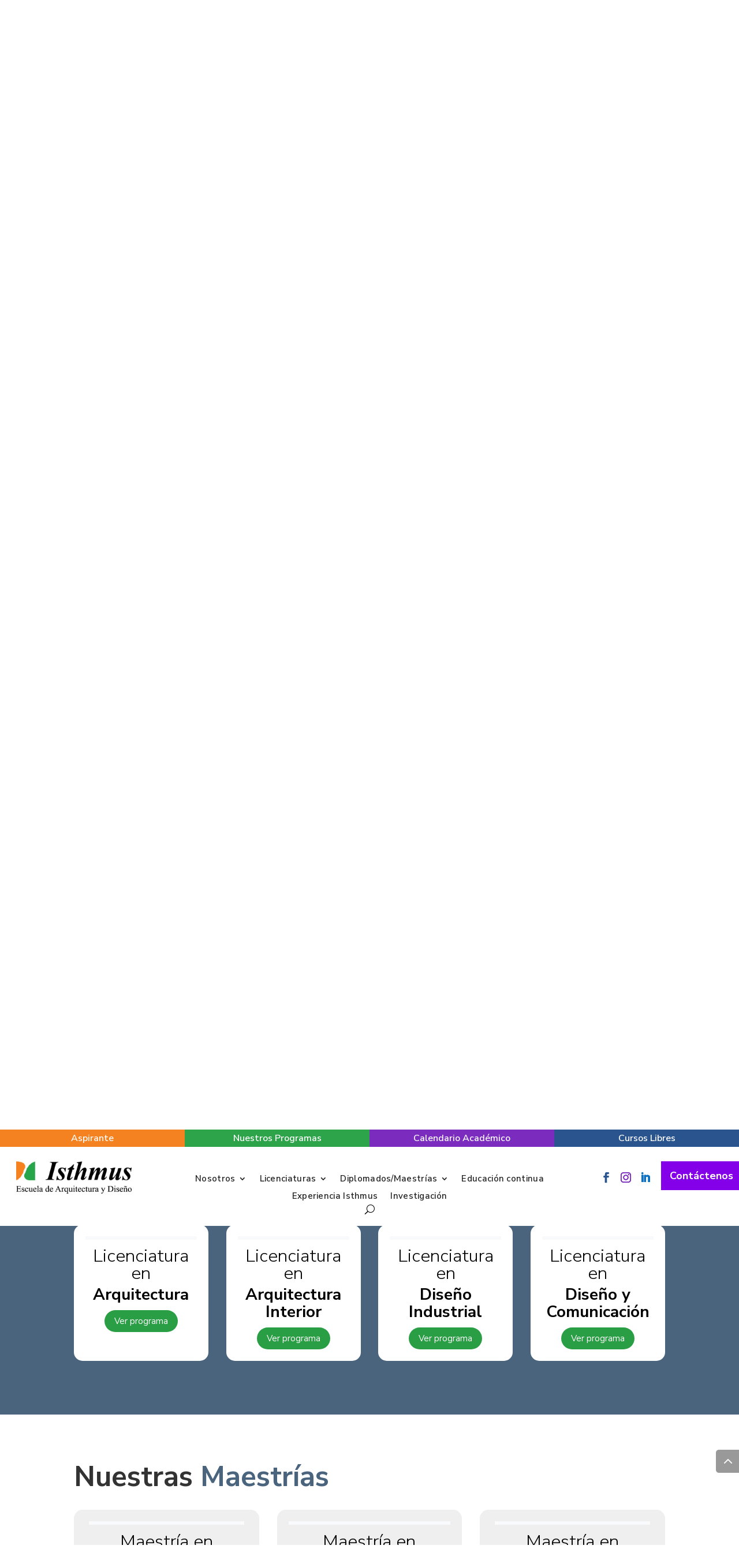

--- FILE ---
content_type: text/html; charset=utf-8
request_url: https://www.google.com/recaptcha/api2/anchor?ar=1&k=6LdW4i8qAAAAAEVUqW_amVSC0vCXiKiIutpHtkP2&co=aHR0cHM6Ly9pc3RobXVzLmVkdS5wYTo0NDM.&hl=en&v=PoyoqOPhxBO7pBk68S4YbpHZ&size=normal&anchor-ms=20000&execute-ms=30000&cb=crmbctyi3fz4
body_size: 49221
content:
<!DOCTYPE HTML><html dir="ltr" lang="en"><head><meta http-equiv="Content-Type" content="text/html; charset=UTF-8">
<meta http-equiv="X-UA-Compatible" content="IE=edge">
<title>reCAPTCHA</title>
<style type="text/css">
/* cyrillic-ext */
@font-face {
  font-family: 'Roboto';
  font-style: normal;
  font-weight: 400;
  font-stretch: 100%;
  src: url(//fonts.gstatic.com/s/roboto/v48/KFO7CnqEu92Fr1ME7kSn66aGLdTylUAMa3GUBHMdazTgWw.woff2) format('woff2');
  unicode-range: U+0460-052F, U+1C80-1C8A, U+20B4, U+2DE0-2DFF, U+A640-A69F, U+FE2E-FE2F;
}
/* cyrillic */
@font-face {
  font-family: 'Roboto';
  font-style: normal;
  font-weight: 400;
  font-stretch: 100%;
  src: url(//fonts.gstatic.com/s/roboto/v48/KFO7CnqEu92Fr1ME7kSn66aGLdTylUAMa3iUBHMdazTgWw.woff2) format('woff2');
  unicode-range: U+0301, U+0400-045F, U+0490-0491, U+04B0-04B1, U+2116;
}
/* greek-ext */
@font-face {
  font-family: 'Roboto';
  font-style: normal;
  font-weight: 400;
  font-stretch: 100%;
  src: url(//fonts.gstatic.com/s/roboto/v48/KFO7CnqEu92Fr1ME7kSn66aGLdTylUAMa3CUBHMdazTgWw.woff2) format('woff2');
  unicode-range: U+1F00-1FFF;
}
/* greek */
@font-face {
  font-family: 'Roboto';
  font-style: normal;
  font-weight: 400;
  font-stretch: 100%;
  src: url(//fonts.gstatic.com/s/roboto/v48/KFO7CnqEu92Fr1ME7kSn66aGLdTylUAMa3-UBHMdazTgWw.woff2) format('woff2');
  unicode-range: U+0370-0377, U+037A-037F, U+0384-038A, U+038C, U+038E-03A1, U+03A3-03FF;
}
/* math */
@font-face {
  font-family: 'Roboto';
  font-style: normal;
  font-weight: 400;
  font-stretch: 100%;
  src: url(//fonts.gstatic.com/s/roboto/v48/KFO7CnqEu92Fr1ME7kSn66aGLdTylUAMawCUBHMdazTgWw.woff2) format('woff2');
  unicode-range: U+0302-0303, U+0305, U+0307-0308, U+0310, U+0312, U+0315, U+031A, U+0326-0327, U+032C, U+032F-0330, U+0332-0333, U+0338, U+033A, U+0346, U+034D, U+0391-03A1, U+03A3-03A9, U+03B1-03C9, U+03D1, U+03D5-03D6, U+03F0-03F1, U+03F4-03F5, U+2016-2017, U+2034-2038, U+203C, U+2040, U+2043, U+2047, U+2050, U+2057, U+205F, U+2070-2071, U+2074-208E, U+2090-209C, U+20D0-20DC, U+20E1, U+20E5-20EF, U+2100-2112, U+2114-2115, U+2117-2121, U+2123-214F, U+2190, U+2192, U+2194-21AE, U+21B0-21E5, U+21F1-21F2, U+21F4-2211, U+2213-2214, U+2216-22FF, U+2308-230B, U+2310, U+2319, U+231C-2321, U+2336-237A, U+237C, U+2395, U+239B-23B7, U+23D0, U+23DC-23E1, U+2474-2475, U+25AF, U+25B3, U+25B7, U+25BD, U+25C1, U+25CA, U+25CC, U+25FB, U+266D-266F, U+27C0-27FF, U+2900-2AFF, U+2B0E-2B11, U+2B30-2B4C, U+2BFE, U+3030, U+FF5B, U+FF5D, U+1D400-1D7FF, U+1EE00-1EEFF;
}
/* symbols */
@font-face {
  font-family: 'Roboto';
  font-style: normal;
  font-weight: 400;
  font-stretch: 100%;
  src: url(//fonts.gstatic.com/s/roboto/v48/KFO7CnqEu92Fr1ME7kSn66aGLdTylUAMaxKUBHMdazTgWw.woff2) format('woff2');
  unicode-range: U+0001-000C, U+000E-001F, U+007F-009F, U+20DD-20E0, U+20E2-20E4, U+2150-218F, U+2190, U+2192, U+2194-2199, U+21AF, U+21E6-21F0, U+21F3, U+2218-2219, U+2299, U+22C4-22C6, U+2300-243F, U+2440-244A, U+2460-24FF, U+25A0-27BF, U+2800-28FF, U+2921-2922, U+2981, U+29BF, U+29EB, U+2B00-2BFF, U+4DC0-4DFF, U+FFF9-FFFB, U+10140-1018E, U+10190-1019C, U+101A0, U+101D0-101FD, U+102E0-102FB, U+10E60-10E7E, U+1D2C0-1D2D3, U+1D2E0-1D37F, U+1F000-1F0FF, U+1F100-1F1AD, U+1F1E6-1F1FF, U+1F30D-1F30F, U+1F315, U+1F31C, U+1F31E, U+1F320-1F32C, U+1F336, U+1F378, U+1F37D, U+1F382, U+1F393-1F39F, U+1F3A7-1F3A8, U+1F3AC-1F3AF, U+1F3C2, U+1F3C4-1F3C6, U+1F3CA-1F3CE, U+1F3D4-1F3E0, U+1F3ED, U+1F3F1-1F3F3, U+1F3F5-1F3F7, U+1F408, U+1F415, U+1F41F, U+1F426, U+1F43F, U+1F441-1F442, U+1F444, U+1F446-1F449, U+1F44C-1F44E, U+1F453, U+1F46A, U+1F47D, U+1F4A3, U+1F4B0, U+1F4B3, U+1F4B9, U+1F4BB, U+1F4BF, U+1F4C8-1F4CB, U+1F4D6, U+1F4DA, U+1F4DF, U+1F4E3-1F4E6, U+1F4EA-1F4ED, U+1F4F7, U+1F4F9-1F4FB, U+1F4FD-1F4FE, U+1F503, U+1F507-1F50B, U+1F50D, U+1F512-1F513, U+1F53E-1F54A, U+1F54F-1F5FA, U+1F610, U+1F650-1F67F, U+1F687, U+1F68D, U+1F691, U+1F694, U+1F698, U+1F6AD, U+1F6B2, U+1F6B9-1F6BA, U+1F6BC, U+1F6C6-1F6CF, U+1F6D3-1F6D7, U+1F6E0-1F6EA, U+1F6F0-1F6F3, U+1F6F7-1F6FC, U+1F700-1F7FF, U+1F800-1F80B, U+1F810-1F847, U+1F850-1F859, U+1F860-1F887, U+1F890-1F8AD, U+1F8B0-1F8BB, U+1F8C0-1F8C1, U+1F900-1F90B, U+1F93B, U+1F946, U+1F984, U+1F996, U+1F9E9, U+1FA00-1FA6F, U+1FA70-1FA7C, U+1FA80-1FA89, U+1FA8F-1FAC6, U+1FACE-1FADC, U+1FADF-1FAE9, U+1FAF0-1FAF8, U+1FB00-1FBFF;
}
/* vietnamese */
@font-face {
  font-family: 'Roboto';
  font-style: normal;
  font-weight: 400;
  font-stretch: 100%;
  src: url(//fonts.gstatic.com/s/roboto/v48/KFO7CnqEu92Fr1ME7kSn66aGLdTylUAMa3OUBHMdazTgWw.woff2) format('woff2');
  unicode-range: U+0102-0103, U+0110-0111, U+0128-0129, U+0168-0169, U+01A0-01A1, U+01AF-01B0, U+0300-0301, U+0303-0304, U+0308-0309, U+0323, U+0329, U+1EA0-1EF9, U+20AB;
}
/* latin-ext */
@font-face {
  font-family: 'Roboto';
  font-style: normal;
  font-weight: 400;
  font-stretch: 100%;
  src: url(//fonts.gstatic.com/s/roboto/v48/KFO7CnqEu92Fr1ME7kSn66aGLdTylUAMa3KUBHMdazTgWw.woff2) format('woff2');
  unicode-range: U+0100-02BA, U+02BD-02C5, U+02C7-02CC, U+02CE-02D7, U+02DD-02FF, U+0304, U+0308, U+0329, U+1D00-1DBF, U+1E00-1E9F, U+1EF2-1EFF, U+2020, U+20A0-20AB, U+20AD-20C0, U+2113, U+2C60-2C7F, U+A720-A7FF;
}
/* latin */
@font-face {
  font-family: 'Roboto';
  font-style: normal;
  font-weight: 400;
  font-stretch: 100%;
  src: url(//fonts.gstatic.com/s/roboto/v48/KFO7CnqEu92Fr1ME7kSn66aGLdTylUAMa3yUBHMdazQ.woff2) format('woff2');
  unicode-range: U+0000-00FF, U+0131, U+0152-0153, U+02BB-02BC, U+02C6, U+02DA, U+02DC, U+0304, U+0308, U+0329, U+2000-206F, U+20AC, U+2122, U+2191, U+2193, U+2212, U+2215, U+FEFF, U+FFFD;
}
/* cyrillic-ext */
@font-face {
  font-family: 'Roboto';
  font-style: normal;
  font-weight: 500;
  font-stretch: 100%;
  src: url(//fonts.gstatic.com/s/roboto/v48/KFO7CnqEu92Fr1ME7kSn66aGLdTylUAMa3GUBHMdazTgWw.woff2) format('woff2');
  unicode-range: U+0460-052F, U+1C80-1C8A, U+20B4, U+2DE0-2DFF, U+A640-A69F, U+FE2E-FE2F;
}
/* cyrillic */
@font-face {
  font-family: 'Roboto';
  font-style: normal;
  font-weight: 500;
  font-stretch: 100%;
  src: url(//fonts.gstatic.com/s/roboto/v48/KFO7CnqEu92Fr1ME7kSn66aGLdTylUAMa3iUBHMdazTgWw.woff2) format('woff2');
  unicode-range: U+0301, U+0400-045F, U+0490-0491, U+04B0-04B1, U+2116;
}
/* greek-ext */
@font-face {
  font-family: 'Roboto';
  font-style: normal;
  font-weight: 500;
  font-stretch: 100%;
  src: url(//fonts.gstatic.com/s/roboto/v48/KFO7CnqEu92Fr1ME7kSn66aGLdTylUAMa3CUBHMdazTgWw.woff2) format('woff2');
  unicode-range: U+1F00-1FFF;
}
/* greek */
@font-face {
  font-family: 'Roboto';
  font-style: normal;
  font-weight: 500;
  font-stretch: 100%;
  src: url(//fonts.gstatic.com/s/roboto/v48/KFO7CnqEu92Fr1ME7kSn66aGLdTylUAMa3-UBHMdazTgWw.woff2) format('woff2');
  unicode-range: U+0370-0377, U+037A-037F, U+0384-038A, U+038C, U+038E-03A1, U+03A3-03FF;
}
/* math */
@font-face {
  font-family: 'Roboto';
  font-style: normal;
  font-weight: 500;
  font-stretch: 100%;
  src: url(//fonts.gstatic.com/s/roboto/v48/KFO7CnqEu92Fr1ME7kSn66aGLdTylUAMawCUBHMdazTgWw.woff2) format('woff2');
  unicode-range: U+0302-0303, U+0305, U+0307-0308, U+0310, U+0312, U+0315, U+031A, U+0326-0327, U+032C, U+032F-0330, U+0332-0333, U+0338, U+033A, U+0346, U+034D, U+0391-03A1, U+03A3-03A9, U+03B1-03C9, U+03D1, U+03D5-03D6, U+03F0-03F1, U+03F4-03F5, U+2016-2017, U+2034-2038, U+203C, U+2040, U+2043, U+2047, U+2050, U+2057, U+205F, U+2070-2071, U+2074-208E, U+2090-209C, U+20D0-20DC, U+20E1, U+20E5-20EF, U+2100-2112, U+2114-2115, U+2117-2121, U+2123-214F, U+2190, U+2192, U+2194-21AE, U+21B0-21E5, U+21F1-21F2, U+21F4-2211, U+2213-2214, U+2216-22FF, U+2308-230B, U+2310, U+2319, U+231C-2321, U+2336-237A, U+237C, U+2395, U+239B-23B7, U+23D0, U+23DC-23E1, U+2474-2475, U+25AF, U+25B3, U+25B7, U+25BD, U+25C1, U+25CA, U+25CC, U+25FB, U+266D-266F, U+27C0-27FF, U+2900-2AFF, U+2B0E-2B11, U+2B30-2B4C, U+2BFE, U+3030, U+FF5B, U+FF5D, U+1D400-1D7FF, U+1EE00-1EEFF;
}
/* symbols */
@font-face {
  font-family: 'Roboto';
  font-style: normal;
  font-weight: 500;
  font-stretch: 100%;
  src: url(//fonts.gstatic.com/s/roboto/v48/KFO7CnqEu92Fr1ME7kSn66aGLdTylUAMaxKUBHMdazTgWw.woff2) format('woff2');
  unicode-range: U+0001-000C, U+000E-001F, U+007F-009F, U+20DD-20E0, U+20E2-20E4, U+2150-218F, U+2190, U+2192, U+2194-2199, U+21AF, U+21E6-21F0, U+21F3, U+2218-2219, U+2299, U+22C4-22C6, U+2300-243F, U+2440-244A, U+2460-24FF, U+25A0-27BF, U+2800-28FF, U+2921-2922, U+2981, U+29BF, U+29EB, U+2B00-2BFF, U+4DC0-4DFF, U+FFF9-FFFB, U+10140-1018E, U+10190-1019C, U+101A0, U+101D0-101FD, U+102E0-102FB, U+10E60-10E7E, U+1D2C0-1D2D3, U+1D2E0-1D37F, U+1F000-1F0FF, U+1F100-1F1AD, U+1F1E6-1F1FF, U+1F30D-1F30F, U+1F315, U+1F31C, U+1F31E, U+1F320-1F32C, U+1F336, U+1F378, U+1F37D, U+1F382, U+1F393-1F39F, U+1F3A7-1F3A8, U+1F3AC-1F3AF, U+1F3C2, U+1F3C4-1F3C6, U+1F3CA-1F3CE, U+1F3D4-1F3E0, U+1F3ED, U+1F3F1-1F3F3, U+1F3F5-1F3F7, U+1F408, U+1F415, U+1F41F, U+1F426, U+1F43F, U+1F441-1F442, U+1F444, U+1F446-1F449, U+1F44C-1F44E, U+1F453, U+1F46A, U+1F47D, U+1F4A3, U+1F4B0, U+1F4B3, U+1F4B9, U+1F4BB, U+1F4BF, U+1F4C8-1F4CB, U+1F4D6, U+1F4DA, U+1F4DF, U+1F4E3-1F4E6, U+1F4EA-1F4ED, U+1F4F7, U+1F4F9-1F4FB, U+1F4FD-1F4FE, U+1F503, U+1F507-1F50B, U+1F50D, U+1F512-1F513, U+1F53E-1F54A, U+1F54F-1F5FA, U+1F610, U+1F650-1F67F, U+1F687, U+1F68D, U+1F691, U+1F694, U+1F698, U+1F6AD, U+1F6B2, U+1F6B9-1F6BA, U+1F6BC, U+1F6C6-1F6CF, U+1F6D3-1F6D7, U+1F6E0-1F6EA, U+1F6F0-1F6F3, U+1F6F7-1F6FC, U+1F700-1F7FF, U+1F800-1F80B, U+1F810-1F847, U+1F850-1F859, U+1F860-1F887, U+1F890-1F8AD, U+1F8B0-1F8BB, U+1F8C0-1F8C1, U+1F900-1F90B, U+1F93B, U+1F946, U+1F984, U+1F996, U+1F9E9, U+1FA00-1FA6F, U+1FA70-1FA7C, U+1FA80-1FA89, U+1FA8F-1FAC6, U+1FACE-1FADC, U+1FADF-1FAE9, U+1FAF0-1FAF8, U+1FB00-1FBFF;
}
/* vietnamese */
@font-face {
  font-family: 'Roboto';
  font-style: normal;
  font-weight: 500;
  font-stretch: 100%;
  src: url(//fonts.gstatic.com/s/roboto/v48/KFO7CnqEu92Fr1ME7kSn66aGLdTylUAMa3OUBHMdazTgWw.woff2) format('woff2');
  unicode-range: U+0102-0103, U+0110-0111, U+0128-0129, U+0168-0169, U+01A0-01A1, U+01AF-01B0, U+0300-0301, U+0303-0304, U+0308-0309, U+0323, U+0329, U+1EA0-1EF9, U+20AB;
}
/* latin-ext */
@font-face {
  font-family: 'Roboto';
  font-style: normal;
  font-weight: 500;
  font-stretch: 100%;
  src: url(//fonts.gstatic.com/s/roboto/v48/KFO7CnqEu92Fr1ME7kSn66aGLdTylUAMa3KUBHMdazTgWw.woff2) format('woff2');
  unicode-range: U+0100-02BA, U+02BD-02C5, U+02C7-02CC, U+02CE-02D7, U+02DD-02FF, U+0304, U+0308, U+0329, U+1D00-1DBF, U+1E00-1E9F, U+1EF2-1EFF, U+2020, U+20A0-20AB, U+20AD-20C0, U+2113, U+2C60-2C7F, U+A720-A7FF;
}
/* latin */
@font-face {
  font-family: 'Roboto';
  font-style: normal;
  font-weight: 500;
  font-stretch: 100%;
  src: url(//fonts.gstatic.com/s/roboto/v48/KFO7CnqEu92Fr1ME7kSn66aGLdTylUAMa3yUBHMdazQ.woff2) format('woff2');
  unicode-range: U+0000-00FF, U+0131, U+0152-0153, U+02BB-02BC, U+02C6, U+02DA, U+02DC, U+0304, U+0308, U+0329, U+2000-206F, U+20AC, U+2122, U+2191, U+2193, U+2212, U+2215, U+FEFF, U+FFFD;
}
/* cyrillic-ext */
@font-face {
  font-family: 'Roboto';
  font-style: normal;
  font-weight: 900;
  font-stretch: 100%;
  src: url(//fonts.gstatic.com/s/roboto/v48/KFO7CnqEu92Fr1ME7kSn66aGLdTylUAMa3GUBHMdazTgWw.woff2) format('woff2');
  unicode-range: U+0460-052F, U+1C80-1C8A, U+20B4, U+2DE0-2DFF, U+A640-A69F, U+FE2E-FE2F;
}
/* cyrillic */
@font-face {
  font-family: 'Roboto';
  font-style: normal;
  font-weight: 900;
  font-stretch: 100%;
  src: url(//fonts.gstatic.com/s/roboto/v48/KFO7CnqEu92Fr1ME7kSn66aGLdTylUAMa3iUBHMdazTgWw.woff2) format('woff2');
  unicode-range: U+0301, U+0400-045F, U+0490-0491, U+04B0-04B1, U+2116;
}
/* greek-ext */
@font-face {
  font-family: 'Roboto';
  font-style: normal;
  font-weight: 900;
  font-stretch: 100%;
  src: url(//fonts.gstatic.com/s/roboto/v48/KFO7CnqEu92Fr1ME7kSn66aGLdTylUAMa3CUBHMdazTgWw.woff2) format('woff2');
  unicode-range: U+1F00-1FFF;
}
/* greek */
@font-face {
  font-family: 'Roboto';
  font-style: normal;
  font-weight: 900;
  font-stretch: 100%;
  src: url(//fonts.gstatic.com/s/roboto/v48/KFO7CnqEu92Fr1ME7kSn66aGLdTylUAMa3-UBHMdazTgWw.woff2) format('woff2');
  unicode-range: U+0370-0377, U+037A-037F, U+0384-038A, U+038C, U+038E-03A1, U+03A3-03FF;
}
/* math */
@font-face {
  font-family: 'Roboto';
  font-style: normal;
  font-weight: 900;
  font-stretch: 100%;
  src: url(//fonts.gstatic.com/s/roboto/v48/KFO7CnqEu92Fr1ME7kSn66aGLdTylUAMawCUBHMdazTgWw.woff2) format('woff2');
  unicode-range: U+0302-0303, U+0305, U+0307-0308, U+0310, U+0312, U+0315, U+031A, U+0326-0327, U+032C, U+032F-0330, U+0332-0333, U+0338, U+033A, U+0346, U+034D, U+0391-03A1, U+03A3-03A9, U+03B1-03C9, U+03D1, U+03D5-03D6, U+03F0-03F1, U+03F4-03F5, U+2016-2017, U+2034-2038, U+203C, U+2040, U+2043, U+2047, U+2050, U+2057, U+205F, U+2070-2071, U+2074-208E, U+2090-209C, U+20D0-20DC, U+20E1, U+20E5-20EF, U+2100-2112, U+2114-2115, U+2117-2121, U+2123-214F, U+2190, U+2192, U+2194-21AE, U+21B0-21E5, U+21F1-21F2, U+21F4-2211, U+2213-2214, U+2216-22FF, U+2308-230B, U+2310, U+2319, U+231C-2321, U+2336-237A, U+237C, U+2395, U+239B-23B7, U+23D0, U+23DC-23E1, U+2474-2475, U+25AF, U+25B3, U+25B7, U+25BD, U+25C1, U+25CA, U+25CC, U+25FB, U+266D-266F, U+27C0-27FF, U+2900-2AFF, U+2B0E-2B11, U+2B30-2B4C, U+2BFE, U+3030, U+FF5B, U+FF5D, U+1D400-1D7FF, U+1EE00-1EEFF;
}
/* symbols */
@font-face {
  font-family: 'Roboto';
  font-style: normal;
  font-weight: 900;
  font-stretch: 100%;
  src: url(//fonts.gstatic.com/s/roboto/v48/KFO7CnqEu92Fr1ME7kSn66aGLdTylUAMaxKUBHMdazTgWw.woff2) format('woff2');
  unicode-range: U+0001-000C, U+000E-001F, U+007F-009F, U+20DD-20E0, U+20E2-20E4, U+2150-218F, U+2190, U+2192, U+2194-2199, U+21AF, U+21E6-21F0, U+21F3, U+2218-2219, U+2299, U+22C4-22C6, U+2300-243F, U+2440-244A, U+2460-24FF, U+25A0-27BF, U+2800-28FF, U+2921-2922, U+2981, U+29BF, U+29EB, U+2B00-2BFF, U+4DC0-4DFF, U+FFF9-FFFB, U+10140-1018E, U+10190-1019C, U+101A0, U+101D0-101FD, U+102E0-102FB, U+10E60-10E7E, U+1D2C0-1D2D3, U+1D2E0-1D37F, U+1F000-1F0FF, U+1F100-1F1AD, U+1F1E6-1F1FF, U+1F30D-1F30F, U+1F315, U+1F31C, U+1F31E, U+1F320-1F32C, U+1F336, U+1F378, U+1F37D, U+1F382, U+1F393-1F39F, U+1F3A7-1F3A8, U+1F3AC-1F3AF, U+1F3C2, U+1F3C4-1F3C6, U+1F3CA-1F3CE, U+1F3D4-1F3E0, U+1F3ED, U+1F3F1-1F3F3, U+1F3F5-1F3F7, U+1F408, U+1F415, U+1F41F, U+1F426, U+1F43F, U+1F441-1F442, U+1F444, U+1F446-1F449, U+1F44C-1F44E, U+1F453, U+1F46A, U+1F47D, U+1F4A3, U+1F4B0, U+1F4B3, U+1F4B9, U+1F4BB, U+1F4BF, U+1F4C8-1F4CB, U+1F4D6, U+1F4DA, U+1F4DF, U+1F4E3-1F4E6, U+1F4EA-1F4ED, U+1F4F7, U+1F4F9-1F4FB, U+1F4FD-1F4FE, U+1F503, U+1F507-1F50B, U+1F50D, U+1F512-1F513, U+1F53E-1F54A, U+1F54F-1F5FA, U+1F610, U+1F650-1F67F, U+1F687, U+1F68D, U+1F691, U+1F694, U+1F698, U+1F6AD, U+1F6B2, U+1F6B9-1F6BA, U+1F6BC, U+1F6C6-1F6CF, U+1F6D3-1F6D7, U+1F6E0-1F6EA, U+1F6F0-1F6F3, U+1F6F7-1F6FC, U+1F700-1F7FF, U+1F800-1F80B, U+1F810-1F847, U+1F850-1F859, U+1F860-1F887, U+1F890-1F8AD, U+1F8B0-1F8BB, U+1F8C0-1F8C1, U+1F900-1F90B, U+1F93B, U+1F946, U+1F984, U+1F996, U+1F9E9, U+1FA00-1FA6F, U+1FA70-1FA7C, U+1FA80-1FA89, U+1FA8F-1FAC6, U+1FACE-1FADC, U+1FADF-1FAE9, U+1FAF0-1FAF8, U+1FB00-1FBFF;
}
/* vietnamese */
@font-face {
  font-family: 'Roboto';
  font-style: normal;
  font-weight: 900;
  font-stretch: 100%;
  src: url(//fonts.gstatic.com/s/roboto/v48/KFO7CnqEu92Fr1ME7kSn66aGLdTylUAMa3OUBHMdazTgWw.woff2) format('woff2');
  unicode-range: U+0102-0103, U+0110-0111, U+0128-0129, U+0168-0169, U+01A0-01A1, U+01AF-01B0, U+0300-0301, U+0303-0304, U+0308-0309, U+0323, U+0329, U+1EA0-1EF9, U+20AB;
}
/* latin-ext */
@font-face {
  font-family: 'Roboto';
  font-style: normal;
  font-weight: 900;
  font-stretch: 100%;
  src: url(//fonts.gstatic.com/s/roboto/v48/KFO7CnqEu92Fr1ME7kSn66aGLdTylUAMa3KUBHMdazTgWw.woff2) format('woff2');
  unicode-range: U+0100-02BA, U+02BD-02C5, U+02C7-02CC, U+02CE-02D7, U+02DD-02FF, U+0304, U+0308, U+0329, U+1D00-1DBF, U+1E00-1E9F, U+1EF2-1EFF, U+2020, U+20A0-20AB, U+20AD-20C0, U+2113, U+2C60-2C7F, U+A720-A7FF;
}
/* latin */
@font-face {
  font-family: 'Roboto';
  font-style: normal;
  font-weight: 900;
  font-stretch: 100%;
  src: url(//fonts.gstatic.com/s/roboto/v48/KFO7CnqEu92Fr1ME7kSn66aGLdTylUAMa3yUBHMdazQ.woff2) format('woff2');
  unicode-range: U+0000-00FF, U+0131, U+0152-0153, U+02BB-02BC, U+02C6, U+02DA, U+02DC, U+0304, U+0308, U+0329, U+2000-206F, U+20AC, U+2122, U+2191, U+2193, U+2212, U+2215, U+FEFF, U+FFFD;
}

</style>
<link rel="stylesheet" type="text/css" href="https://www.gstatic.com/recaptcha/releases/PoyoqOPhxBO7pBk68S4YbpHZ/styles__ltr.css">
<script nonce="A8lqx09AsOsOQN0xlZCbGg" type="text/javascript">window['__recaptcha_api'] = 'https://www.google.com/recaptcha/api2/';</script>
<script type="text/javascript" src="https://www.gstatic.com/recaptcha/releases/PoyoqOPhxBO7pBk68S4YbpHZ/recaptcha__en.js" nonce="A8lqx09AsOsOQN0xlZCbGg">
      
    </script></head>
<body><div id="rc-anchor-alert" class="rc-anchor-alert"></div>
<input type="hidden" id="recaptcha-token" value="[base64]">
<script type="text/javascript" nonce="A8lqx09AsOsOQN0xlZCbGg">
      recaptcha.anchor.Main.init("[\x22ainput\x22,[\x22bgdata\x22,\x22\x22,\[base64]/[base64]/[base64]/[base64]/[base64]/[base64]/[base64]/[base64]/[base64]/[base64]\\u003d\x22,\[base64]\x22,\x22w4Y5wrfCtlHCksKlGMOmw6vDrSQHwrFYwohdwoNCwrLDqWbDv3rCnGVPw6zCkMOLwpnDmWnCkMOlw7XDmXvCjRLChQ3DksOLbnLDnhLDrsOEwo/ClcKBCsK1S8KZHsODEcOSw6DCmcOYwrHCvl4tIyodQkt2asKLI8OZw6rDo8OEwoRfwqPDi3wpNcKpYTJHFMO/TkZuw7gtwqESGMKMdMOPMMKHesO8CcK+w58rQm/DvcOWw7E/b8KLwrd1w53CqVXCpMObw6nCk8K1w57DtcOVw6YYwrNsZcO+wrpNaB3DlsOBOMKGwpAiwqbCpFHCpMK1w4bDtSLCscKGXQciw4nDlxETUQ5pex9AYCxUw7XDkUV7CsOzX8K9KRQHa8K9w5bDmUdpZnLCgzluXXUeG2PDrEnDrBbChj/CkcKlC8OpX8KrHcKDLcOsQlsCLRV1UsKmGkUmw6jCn8OMSMKbwqtSw6Unw5HDjcOrwpw4wrTDmnjCksO/KcKnwpZxPhIFAhHCpjo9Aw7DlAnCkXkMwog5w5/CoRkqUsKGK8OzQcK2w6HDiEp0MG/CksOlwrgew6YpwrfCncKCwpVxVUgmFsKVZMKGwoxAw55OwqMgVMKiwqpww6tYwr4Jw7vDrcOqH8O/UDxow5zCp8K3I8O2LyPCqcO8w6nDnMKMwqQmasKjworCrgXDjMKpw5/[base64]/ClAMQwoQ4Q8Ocw78YwqwiPMOUWcKSw7bDoMKWTcKmwrABw5jDq8K9MhwjL8K5JhLCj8O8wr1fw55Fwq0Owq7DrsO2UcKXw5DCnsKxwq0xUU7DkcKNw7HCq8KMFBVWw7DDocK1LUHCrMOowrzDvcOpw4vCuMOuw40jw6/ClcKCVsOAf8OSJDfDiV3CtsKlXiHCocOywpPDo8OSBVMTEGoew7t2wrpVw4JBwrpLBHXCoHDDnh/Cnn0jasO/DCgxwrU1wpPDmwjCt8O4wpdcUsK3aDLDgxfClMKIS1zCpUvCqxUXfcOMVkw2WFzDmsOhw58awogbScO6w6XCiHnDisO+w7wxwqnCkX3CoTwVVz/[base64]/[base64]/DpXLCnsKzw63DucOPw4fDtUh0wobDgADDi8O4woDDlntGw7N3LcOSw63Clkcqw4HDm8KFw517worDmG3DvFfCqTLCgsOrwozCuQHCjsKyIsObSj3Cs8O8Q8OrS1ENRsOld8Olwo/Ci8KSS8KTw7DDlMKDV8KDw75nw7HCjMKiw4dESmbCoMOywpZHYMOiIG/[base64]/wqxsw4sVZAjChMK/wp8cwpRVPUc1w54UE8OJw4nDrg1zEcO2fcK0HcK5w6fDusOXCcKQPcKFw7DCiRvDkE7CvRLCksK0wo/[base64]/DgMKiGcONwp3CjhEQJcKUTsKAwqnCrHRRalDCiGNXZMK9TMK2w7NCNi3DkMOgDDphdC5MaBtuOcOtEEPDkQjDtFsfwprDvV5Jw696wo7CoWPDkwl9KmbDrMO4TWHDl0Qmw4LDg2HCtsOTTcKdKAplw5PDh0/CvRJowrnCucKJO8OOBMKSwoPDocO3YRFCKXHClMOpBQbDs8K0P8K/fcKpYyPCjl5awpDDvAHCnh7DlikYw6PDr8K9wpXDimJyWsOQw5wuKR4vwphKw64MLMOqw5sHwoMMal9xwp5bQsK/w5vDgsOxw4MAC8Osw5XDosOfwpwjPCfCi8KEVsKXTj/Dj2UowqXDsiLCuQQBwpTCk8KgIMK3KBvCgsKFwpUUC8Obw4/[base64]/CiDzCvnDDmsKGasKqwpUfHMKZInJUw4FyAcOYMDxlwq7Co20we20Cw7/DvBMdwownw6UFekZSfMKKw5NYw6thfcKtw7wfFsKfIMKDKgjDgMO3eBFiw4nCmcOFUAUAFRDDiMOrwrBHWzcnw7otwqnDjMKPKMO5w4MXw6zDiX/[base64]/[base64]/UMKQwpUhw4HCmsKtw4oswqDCmTLCpMKowp8Dw5/[base64]/Cr8KjMcKZBMKZOEoDM3LCv8KWWMKCwp9Gw6LCpQcSwoYMw4zCkcK8c2FvQCwswoXDnz3CnnLCtl7DosObGsK7w7bDjRHDkcKDGhXDlh1Vw4s6RsKBwrzDn8OfL8OHwqDCosKiBnrChjvCvTfCuyXDhBoGw6Yuf8OjWMKcw4IPf8KXwo/DusKrw74uUknDlsOTRVdbC8KKR8OrcjbCpGLCicONwq8ENkDDgiNLwqAhPcKxWEBLwrvCg8KdA8K0w6fCpF5hGsKzBnYHRcKqUiTDs8OHaHLCi8KUwqVFNMK/w4XDk8OMF08nYwXDh3dxQ8K+ahLCpMOQwrvCksOeK8O3w6IpT8OIVsKTczAMPBbCrwN/[base64]/CjWbDg8OafcOXwqdqwqrDjcOkwqLCj8OdFWZ5R3/[base64]/d8OaDDEWU8KFwp9GEcK6QDXCn14awqdTwqfDi8OZw7TCgmjCr8K7DsK4wrHCu8Oqfg3DnMKHwoTCmzXCtGEBw7LCkBwNw7NSZz3Cr8OBwobDjmvCtHfDmMK+wr5BwqU+w7YDwqsuwqPDhD4aDsOWPMKrw5nDoQcuw5QiwqMhFMK6wpHDlBjDhMKtRcOOIMK8w5/DogrDqC5xwoPCv8Ohw5gYw7syw7nCtcOVcQHDn1BuJFbCkhvCnwrDsR1mOwDCmMKkKB5Wwo3CgU/DjsKOH8KXOG5oOcOjTcKWw5nCkErCisOaPMK1w6fCu8KhwotHOHbCscKww7IVw4bDlMKHFsKgd8KIwr3Dv8O2wp8cP8OqJcK5b8OEwq4yw6N4AGBaRhvCq8KzFE/[base64]/CncO/wqNPwrpNw7PCk8OSw5MZXMOTw6lSURvDn8Ojw5ASwq0tbcOkwo1fMcKDwoTChUXDolHCqsOLwrdkJHwAw6clesKmLSIwwrk/[base64]/DmsOnRcOYAMKNwpXDih0tX8OGwqkowqLCl2EkcMORwr4+w4nDs8Kiw7NBwqEGYBVpw6V3OibCu8O8wr49wrbCuTxiwq1AVnpGAwvCqHg+worDt8K/NcKAKsK5DzTCoMKlwrTDnsOgwq8fwoBNG3/Cij7Dtk53wpvDrTgEJTPCrm1jDkADw4TDiMOsw7dnwoHDlsO3GsOcRcKlf8KlZn5awqHCgh7CmgnCpyHCpnbDusK7LMKTAUETKxJULsODwpBHw4Q+TsK+wpvDhncFLTUKwq3Djh8nQh3ChXU1wrfCizUULcKDNMKWwp/DoBFNwok3wpfCr8K5woLCpBwMwoJVwrJywpjDoxJGw78zPAsbwpgzGMOJw4nDp3cIw6QaCMOGwpfCisOHwpHCvWpWV2EvOF7Cm8KxV2nDrwNGZMOlHcOowqAew7DDtMO/I29CV8OdIMOsS8Kyw5Aww67DqcO+OcK2KcO2w5hsRwppw5s8wqBpVDotMA7CsMK8S0bDksK0wr3DqQ7DpMKLwoPDqAs9Vxk1w6XCosOsV0UQw6JZHAg9QjrDlBcowoHCrcOkQ2oSbVYiw6LCiSXCgBbCrcKfw4jDvwRqw5xDw5o9CcOBw4/CjGUjwq8NBVl5w5EKCsOoAjPDvx0fw5Mhw6PDlHJDLTt2wr8qKMOoO1RcNMKXdcK/HkNMwqfDlcKiwpN7fWDDlGTCq3DCtF5tEAvDsT/CjsK4OcO5wq8kFTEQw4tmPgPCphpQegolICZLC187wrdvw6Zbw40ZB8KiV8OdSx7Dt1NyNwLCicOawrPDoMOAwrVWVsO6PmjCt2fDrmV/wqJce8OcUQFsw5tCwr/DkcO8wop2cVIaw7NyRnLDscK0Wz0XOU1tYmNPZzJ/wpV0wqjCjFUrw4JRwpopw7MAw7hNw40RwokPw7DDtyHCsB9Uw5TDhFBFF0IFUnwlwrpjNhUeaWfCpMO1w77Dl0HDpH/CkzjDjXdrK0V6JsOSwoHDgWNZO8O/[base64]/CvFhKFGTDrsK8CQcdwocgwo9FbjvCnT7DpcKMw7gfw7TDgVo+w6oywoQZOH/Ch8Oewp8cw5szwotPwo5+w6x4wpMwdwAdwq/DvwbDu8KhwqPDvUUCP8K1w7LDq8KcLVg8SSnClMK3UjHCu8OfNMO+worCiRJkC8KXwpMLOcOkw7VxTMKxCcK/GU98wqrCnsO4w7bClUsZwqRbwrfCpTXDqMKGen9ow6sVw6gVGBPDlMK0fGDCgGg4woJjw5tdbcO0VGs9w63Cs8KUFsOhw5Zfw75ldDshVDrDi3kZBMOORxrDncKNRMK1S1g5BsOuL8OCw4/[base64]/CigMnwqnDkcKKZDgIdMO0AMKbcirCrMOQND9gw5kkFMKpQ8KKY39PN8OHw4vDrH0qw6R6wq/CgGbDohPCkwZVYyvChcKRwozDrcKdeBjCs8OMTV0/RCEHw5HCicK5RsKKDSnCvcO6G1RlYC8vw587ScKLwrbCo8OVwqpNf8OEY0wWwqbDnBVBMMOowpzDn2F7Vh5+wqjDjcOOKMK2wqnCqSpTI8K0fFfDlXrCsk8+w4p0TMOtWMOnwrrCpR/[base64]/[base64]/[base64]/CjmVhWsKZOcKBOhHCg8OuKz/CmcOrdWrCk8K5GGfDlMKsNgXCiyvDvlnCrwXDmSrDpydrwpHDtsOPSMKiw5wbwq15wr7ChMKuDiptFXBpwr/DrcOdw7MCwqbDpEfCnhd2IEjCgcKMbgHDusKSNl3DtMKbHX7DoWnDlsOAL37CnDnDucOgwp80csOFHkpkw7puwrjCjcKuw6k2BBstw4bDo8KBfsO9wpTDi8O+w5N5wqk1DhRYKgLDjMKgMUjDpMOfwq7CpH3Cpx/CjMOoO8Knw6F3wq3Cjnp6Yg4Qw4LDsCzDpMKZwqDChFQLw6orwqQZN8Ofw5bDvcOfWcKDw5cjw658w7NSQXN/QQbCkFrCgmrCtsOZQ8KkFyhXw5ctF8Kweg18wr3DusK4enLDtsK4GGd1Q8KdU8KHK07Dt0ANw4d3EE/DqRgoMUrCu8OyMMKAw5rDkHsBw5pTw5M0wqzDrAwEwpvDuMOYw758wpjDiMKfw7MORcOMwoDDsxsySsKHGMO5KjgXw7h8VQLDm8K8esK0w70WW8KOVWXDrFXCqsKgwonChMK/wqAoJcKtV8KAwrfDtMKaw4N/[base64]/NMOTDwsEScODK8KyemZeLxXDhsOiw7dgYMOjHWdSSTFFwqbDtcKwTG3DgHTCqGvDlQ3ChMKDwrEpM8KOwpfCujTCvcOTXDnDhFAADAVNTcO4MMK8WDzDtihEw65cCjfDrsKIw5fCiMOADSosw6LDmxBndi/CpsKawrDChMOFw47DgMKIw5nDh8O3wrlddnPCmcKKMmcMMsO5w4Iuw4jDhsOKw5bDnxXDkcKAwp/DoMKjwr0TPsKLEHHDiMKwWcKRXsOgw57DlDhuwo17wrMrcsKaJRvDn8Kqwr/[base64]/[base64]/CmMOKSFRaby9gwo/CtVNPBDUjwp9MaMKHwqsFTcKiwoUEw5g9XsOcworDgnsbwrvDnFjChcK+aiPCvcKKUsOLGcKFw5jDl8KTdlsKw4XDhjN7AsKPwqMIcWXDlhMFwp12M2R/w6nCgnB5wrfDqsOoasKCwobCqhHDpUYDw5/DsxJqNxIZBBvDoCVnFcOweRrDmsOQwpBNRA13wrQhwoJPCW3ChsKMfl8bNEEfwrvCt8ORNgjCqWLDnEsyVsKMdMKUwpkWwobCusOHw5TDhsOQwpgvOcKCw6pvFsKewrLComDCocKNwrbCpm8Rw6XCqV3CpyLCkMO/ZivDgjdfw6HCqiAQw6bDjsKEw7bDmRPCpsO6w4V0w4TDmXDCgcKnMCUBw5DDkSvDjcK3JsKUXcOraiLCnw9HTsK4TMKzGDzCtMOhw59ICU/CtGZzX8KTwrDClMOAFMOlOcOjKMKRw6XCvG3DnxPDv8OzR8KmwpRawqDDnws5cE/DohPDpFBTCldIwqrDv3HCqsOMFD/CuMKFbsKIUsKjMmbChcK5wrHDuMKpDifCvGPDvHRFw6jCi8K2w7HCl8KUwpl0WybCvcK/[base64]/CmyPDhzzCj3DDksO2X8K1WMOoesOfwrzDscOuf1DChkJBwr0Jwo8fw6rDgMKBwq9aw6PCtGkMLV9jwq5sw4TDnALCkHlRwoPDowtOI3PDkFVkw7fCkhrDnsK2WX1oQMOiw7fDtMOgwqEVCMOZw6PDjgnCrCPDu18mw6FRQnQfw61pwoY+w5w+NMKzSjHDi8O/UQHDkmvCrS7DpcO+aHswwr3CsMKVSiDChMOaH8K2wrBHYMOBw5U2WWZufBAOwqHDpcOpYcKJw5HDiMOwVcOCw6tWB8KJFmrCiWbDrUzCgsKxw4/CtQYew5ZMF8KjGcKcOsKgQMOZcT3DrcO9wqgccSPCqSg/w6vCinsgw65vXiRWwq8GwoNkw4jCtcKqWcKHSBgyw7IzNsKlwoPCmcOkN0vCtWYIw4Ezw5jDnMOeHXPCk8OhcVnDtcKjwrLCtsOGw5PCs8KecMO7KF3CjsKVJMKVwrUVHTfDrMOowpEAeMKKwobDhgEoSsO6Y8K5wr/Cs8KmGiDCqcOqLMKcw7HDiDzCkAXDt8OLEwcDwqbDt8ONfh4bw5xgw7UmF8OmwpFGKMKWwprDrSnCpVMWN8K/w4zDtwlyw6fCnAFkw6hvw69iw4I+dQHCigXDglzDn8OIOMO/CcKRwprCpsOxwr8pwo/Dk8KTP8Osw6sBw7RpSQ41LCw7woDCmsKzDB7DjMKnV8KvD8KRBG7Cm8OKwpzDrGU4XgvDtcK5DsO/wrYgZBDDpVdiwp/[base64]/[base64]/[base64]/[base64]/Dv2PDq8KRYXLDhxxJH8KEwpTCh3DDocKHw4JHWjrCtsOow5nDgFYlwqXDv07DksOOw6rCmh7DmUrDvMKMw75jIcOzQ8Kxw45eGkjDgBB1ccOqwp9wwrzCkkXCiGbDg8Oiw4DDjHTCh8O4w7HDrcKhZUBhM8KGworDqMOiTW7DvHfCvcKJYEHCr8KjdsOcwqDDol/DnsOrw4jCkxxww4gvw4rCl8O6wpnCqXMRUGrDjgjDqcKgecKCEAweIU4XL8Ovwq8Kw6bCglE2wpRMwpZgb29Zw4lzEAHCrTrDgDNNwqtZw5DCosK/[base64]/CgQPCm8O2JxELJ8KBw43CuyceQRzCg3fDhSRTw4vDlcKeagnDihsxFMOFwq7Dq23DjsOSwp9zwoBFNWEpJWINw4/Cj8KVwqsfL2XCpTnDv8OuwqjDuzPDs8O7CT3CksKHK8KPFsKSwozCu1fCtMKHwpnDrADDmcOhwp3Dr8OGw7VJwqgUZMOoURbCgMKewq3CqmLCp8KZwrvDvCcUPcOvw67DmDDCqXzCqMKhDE/DggHCkMOKW3zClkUDesKZwpfDphUxblPCnMKLw6dJZlY1wp3CixnDiVlHDEBgw5TCqBwfc0MeAlHCgwNbw5rDiQ/ChAjDmMOjwo3DvmZhwo5sccOaworDk8KtwpfDhmspw6hSw7/DmsKaE0wWwpDDvMOWwqHCmyTCosOxPgVTwqB+RAwUw4nDmSc/w7lEw7wpX8O/[base64]/CuGNVOlTDl8OGaiAzBMKkVcOaHTlMOMKbw7hKw6lRCGjCiXc3wrfDuiwNTTNGw5nDi8KlwpcMCHvDjMOBwoM6eApRw78ow4tqB8KVTw7Cm8OZw4HCu1g+FMOiwogkwqg/VsKXB8O+woxkNkJABcKgwrDClyTCpC4IwpZJw5DCvcOBw654TRTCnDBZwpEhwpHDoMO7aFprw6rCuzQxLjogw5/DqMKDb8ODw6jDosKwwrPDtcK4wq8twoZfNABmUsOBwqTDsS4sw4DDqcKoRsKYw4bDncOQwoLDtMO+woDDp8KxwofCvhXDkWbCpsK0wplBVsObwrQJNlLDvQk7OD/[base64]/CscKuD2cbwr5qw74mOcOAVcKjw4/CvcOrwpbCvsOQw5YncEfDqCNELE5ew4xSHcKxw6h9wq9KwrTDnsKrXcOGHW3Ch3rDgnLCscO5eHE1w5HCqsOQD0fDpwY7wrTCscKswqDDplFMwpwRKFXCj8K+wrNcwqctwqQ4wq/Cgi/DpsKLdjnDligAAmzDhsO7w7HCtsK5VUhzw7DDvcO1w7lOw6gBw6h3MiXDpE/Dg8OTwprDpsKNwqsdwq3ClRjChiBPwqbCnMKtSFFHw50fw6rCiz41bMOmfcOpUMOrbMO2wqLDklzDqMOow5rDkUsRH8KND8OTPmfDtil/[base64]/CnBsREMKhc27DjMKuLMKPw7DCrR5JW8K+GkDCvSDCnxQ5wotEwqbCrWHDsknDqHLCok54UsOlGMKdZcOMc3/[base64]/CkWbCssO7w7PChAbCncK8GTHDh8Ohw5/CiMOrw7HCvsKCw7APwqk8wo1kTRVTw5k/wroPwrnDtTTDsXpML3dMwpvDj214w6nDosKiw6PDugAnMsK5w5Yrw6rCnsOwI8O0KxDDlRTCgmvCnBMCw7BnwoDDkhRBWcOpW8K5XsKEw7xZG1hQLTfCr8OtX0Y8wpzCknTCoh7Ct8O2Y8Oow6wBwq9rwq8Zw7DCpSDCqgdRITYdWz/CtRjDpAPDkwhuTsOtwqosw6zDvFHDlsKkwp3DgsOpaXTCqcOewqZ5wofDksK4wpMxKMKmAcOrw73CpMOKwpE+w5NEBsOow77CnMOUX8Krw60LTcKOwq9BGh3DlTPDgcOxQsOPecOew6/[base64]/wpIdDcKNwqUmHcKfwpV2KsO5I8OeaMO8IMK5wqPDgiHDhsOJVHxAO8OMw4dfwr7CsFJsfMKKwqUSHB7Cj3oRMAIfZgnDjsKww4TCrH3CoMK5w4sYw5kgwqY1C8O/w60gw587w4DDlWJ2KMKuw7kww6EswqrCgkQzEVbCg8OySwM3w5DDvsOowoHDiWrDs8K0aVBcZxAOwoAfw4HDgT/CjCxpwqJsRHnCtsKTccOLZsKqwqbDocKqwojCgx/DuGQVw7XDqsKWwrwdTcKvNWDChcOTfXrDoRt+w7VWwrwHQyfDpHI4w4bCrcK3wocXw7okwoPChVtqS8K2woY5w4Fwwrs6egLCiV7CpTdKw5HCvsKAw5zCt1cswpc2OinDi0/DlcKrfMO0wpXDmzzCpsOKwoAtwqAKwrVhCUjChVsrdMOswpgCQ3bDucK7w5VRw7M/N8KUdMKnDhpPwq9uwrlPw6Asw55dw4tgwqnDscKTFcOrX8OWw5BCRMKhBMK0wrVkwpbDh8ORw5/[base64]/[base64]/Dh8Kqw5rCoVIVwog4N1kuwpnDtxfCgcK+w7kdwqF/[base64]/wofDsmvCsF/DlF1+woNcwrXDgHkzYk5uYMKnUgNLwonClXvCqsOww5dYwrvDmMKBw5/DlcOPw7Mgw5nDtw18w4fDnsK/w67CncOcw5/DmQBSwo5Qw4LDoMOxwrHDthzCicOGwqofEg8jGmDDhFphWwnDnDfDtQBFTsKQwovDkXTDi3FHJcK6w7QSDsKfNh3Cq8Kiwo8sKsKnAiLCrsOfw7zDocKPwpXCrz/Dm1VcGlILwrzDrMK5NsKZPV54LsOkw7Mhw6XCsMOOwp3DtcKowp/ClcKqDVfCmnkAwqt6w4HDmcKAeATCjTtqwowNw4TDt8Okw7zCh1EXwpTClTIJwr1uElnDoMKtw4vCo8O/[base64]/Dq09Mwp1pIxJ6w717w4rDlcKgMG3CmFvCpcO/[base64]/MSTDpMKiw4rCsyFEIsKVwqLDvlfDjMKmw71/w5dZNlfDu8Omw4rDsiPCkMKPTsKGCgUlw7XDtyctcgEdwo5aw7LCtMOVwp3DkMOjwrLDoE/CiMKqw7opw7Iuw4BKMsKIw63Dp2TClhDDlDMcBsKVOMKpKkYJw4IXKMONwoovwoFfdsKAw5shw6dfB8OFw4xnDMOcNcO3w74ywr8hLcO0wqF/VTxbX1law6IRJDjDpH8fwoXCvULDnsKyYQ/Cv8KkwrXDkMOmwrBKwoRQBhM5CgdcDcOAw6cVa1Y8wrtVfMKMw4zDusO0SA/DvMKxw5peMgzCnEc0w5ZVwr5CFcK3wqbCuT86XsOcw68RwrPDkTHCt8O+FcKdM8O2DU3DkUzCpMOIw5TCsgwWW8O9w67Cr8OiPFvDp8OZwpEnw5fDmMOLSsKQw73CnsKwwqDCucODw5jChcOoV8OOwq/DkG9oHhXCtsKkwpbDicOZFiMgM8K/YRxCwqQNw7fDlsONwqvCjFvCun8ow5tpccKlK8OsbsKkwowmw4vDrGEyw68cw4DCosKXw4Yzw5NbwoTDncKNYigkwppjLMK2bsO1dcOYQTPDlA8NX8OJwoPCj8OTwrkJwqQ9wpN9wqBhwr0ZX1nDqQxGagXDm8Klw4MPGMO3wqgmw6vCjA7CkXNEwobCvsOxw6Qjw4U/[base64]/CvA5wBjEBwq7DiUnDpcOzwpPDm0PDpcOuCSvDvcKqMMKAw7LCvg1aUMKBLsOeZ8K5McOkw6HChWjCuMKMTEYPwr4wPMONFlAwBcK1DcOew6rDpsKLw4DCn8O/VcKjXQ5vw5fCgsKPw5NhwpTDoDDDlcOOwrPCknrDjj/Dq1QZw5/CsER0w53DsUzDlm4hwovDu3TChsOwckXCpcOXwrh3ecKVOG4TMsK5w69vw7nCm8Kqw77CozotSMOKw7TDq8KXwp57wpp+XsKeLnjDqTzCj8KPwr/CpcOnwpMEwr3CvULCmBrDlcKrw5ZeGVxeMQbCu3TCll7CpMKZwpHCjsOXGMO5M8Orwqk4XMKTwqh4w6NDwrJ4w7xMI8O1w6LCph/CnsOadE8IeMKQwrLDq3BYwr9JFsOQPsKzIgHCoWcRJV3CtGlpw4hAJsKDFcORwrvDrGvCsWXDisKpKsKowozCkXnDtVTCkHzCuSwVD8K0wprCr3cuwr5Hw6/Cp1hBAmo/KwIZwqLDrjnDg8KFeR7CpMOgXRhgwqcGwq1xwrJxwrPDolkhw7zDnQbCoMOvOBvDtws7wo3Cp2gKOFzCnxsvT8O6bUTCvFAuwpDDmsK5woUBQVzCjXs/IMK/UcObw5fDnATCinXDucOGcsKzw6DCmsONw7tSAQnCr8O5T8Kvw6oCIsO9w5phwpHCp8KzZ8OMw6Usw5kDTcOgenbCt8O4wqNdw7LCn8Opw7zDncOWTgDDhMK4ZzDCtFHCtG3Cq8Ktw7Mfd8OhTUZfACFdE2Qew4zCuR4mw63DhWXDrcKhwrgcw4zDqCoROh/DoUE6NWDDhTMXw7UBGG/[base64]/DinwZNsOxwpzCuMK/w5LCtMKyw47DnF5ewoIdCwnCjMK1w6NHF8OtRGpywop9TcOgwp3CpmYPw6HCgUnDg8Kew5UwEz/DqMK8wr9rHxvDhMOvWsOLSMOPw54Ew7U7MhLDhsO8M8OvOsObA2DDrEg8w7PCncOhO3zCgHXCigxlw7vCnS4FIsOBPMObw6bCplg2w43Dh2jDg13CjVPDn0XCuQjDocKSwqoKX8OJUXjDsT7CoMOvQ8KPb33DvxnCkXrDrTXCj8OhKShwwrxVw6/Dj8KMw4bDiUvCisOVw6rCocO+VG3ClXfDo8OhCsKqdcOQdsKbZMKRw47DusOawpdjV0HCvwnCisOvbsKswp/[base64]/Dv8OvwojCo8KcQx9WYMKOw6INwq7ClARVWsK6w4fChsOtEGxBFsO8wppAwqnCqsOODWLChR/CmMKyw7cpw5fDncKPA8KMIyLCrcOfNEbDisKGwpPCuMOQw6lAw7vDgcKfZMKmF8KYVXfCnsOYWsKyw4kUIzlRwqLChMOWPjwgH8OAw6s3wpvCpMO6IcOww7Etw50AemtAw5lMw508Jygdw50NwpfCk8KswpHCjsO/[base64]/[base64]/wp0RwofCrkF1HcKgw5JDcsKyw7TCqcO0wqLDqgFNwqd3w5sOw7VcSTrDniNOIcKwwrLDvwzDgxN9JWHCmMOTD8Orw5TDmmzCjnNXw4MIw7/CjzfDrhvCq8OWFsOmwrUzJF/CmMOtCMKPVcKpQsOAcMOaDsKhw4HCg0N6w6NZYmxhwqMMwoQiLkgsIcKMNMOuwozDlMKuc0/CsThScT7DiDTClWzCu8KISMOJUAPDvz1aY8K1worDnsObw5YrTh9BwoUeZQbCjHd1wrtIw7ViwojDr3vDocKVw53CiFXDn1AZwpHDosK/JsO1Dj/[base64]/DpMOZw6PCqMOgRMKAwqfDlcO/wozCvHlGeE7CkMKKecOMwp1aXHZBw5FmCWzDgsOXw7LCnMOwPVnCghrDnHPCvsOAwoEcaA3DmMOJw7hnw7XCkHAEDsO+w6QyDEDDn2wdw6zCpcOJOMORU8KTw6tCaMOuw6DCtMOKw7BHMcKIw47Dt1t9fMKkw6PCnFDCi8OTcmV/[base64]/DvMOyw5cmwofCtQ1sw5olwobCisObW8OQN148wpvCnh0DYWpRYwIbw7hBa8K0w6LDmjnDg1jCul0DAsOEJ8KXw5HDk8K2aB/DjsKUWmjDgsOUP8O0Dic5Z8OQwo/DjsKgwrrCvCHDlMOUE8Ksw4XDk8K5e8KOGsO1w61UTjAQw6jCigTCvMO8fEvDn3rDsWcVw6rDmypTAsOcwo7CoUnDuBRDw6sUwrbClWXCih3DkVjDkMONKsOvw74SUsO6OwvDssOUw7rCr30MDcKTwp/CunTDjWhQIcOEMS/DnsOKUAjCkW/DtsK2PMK5wrE7W37ClxjCiGlgw5bDr0jDtcOzwoAWNxZWXiRocwQrGMOlw5IrUWzDk8KPw7PDpsOXwqjDuF3Dp8Knw4nDjcOdwrcqQXbDn0sDw5DDt8O0NcOswr7Dgm/CgHs1w4YXwpJUdcK+wpLCu8O2EwUxJDLDmzVSwrbDpMKQw7Zicn7DiEgkwoJyWcOCwqvClHIFw75xWMOHwpEFwoYPeiNTw5UuIwJeCjPClcOywoA2w43CsmxcHcKoScKSwr9tIjPCmHwgw58rF8OLwrdNFm/DuMOdwpMCSX5xwpfCklhzJ3EEwqJGbsKkW8O+H1B+esOZCSLDonPCgR11TFNCe8ORwqHDtm9iwrs9GGt3wrtxOhzCkinCr8KTckNQNcO9JcOCw546wqDCisOzfGY9wp/Cmwlswqs7CsOjaioaYCY0f8KdwpjChsO1wonDicOsw7d+wrEYaAjDoMKRSRPCjDxjwoBgVcKlwpfCksOBw7LClcO0w5ICwokYw5/DqsKwBcKHwobDjHxlF27CocOnw6hYwo4aw44ewq7ClCQcWwJMA0xWR8O9CsOOD8KnwpnCusKoasOdwot0wot/w6spNx/Dq0s1eT7CpEPCm8Kcw77CiFNKccO6w6bCnsOIRcOqw5jCr09hwqPDm24bw5pKP8KnLlfCrWJRY8O5PMKkC8Kxw7YTwrQKdsK8w5zCs8OKe1/Dh8KTw6vCucK5w6RRwoAnU3MkwqvDvzk2N8K9eMKOX8OzwrstdhDCrGI+N3ZbwoDCq8K+w6FrTsONLyxbByE6YMKHQQYrZsOOfcOeL1QwacKkw5rCksOUwofCksKKZUnCtMKawpnChBpGwql7wqjDoUbDkWLCksK1w5PDuQFcW2RAw4hNCirDiE/[base64]/DuMOxFD7CuG/Ds8OJIcK7w4V3wpPCncOhwrgDwrN1Jm4rwqjCjsKNBcOiw4hKw4jDuSjCjwnCksO6w6nDm8OyUMKwwpsMwo/Cm8O/woRuwrDDqgrDuwrCqEIvwrfCjETCsSVKeMKQQsK/w7Bvw4rDlMOEX8K7FHEocsOvw4jDncONw7fDh8Kmw77ChMOqO8KobRXCiFXDh8ORwrPCo8Onw7rDlcKTEcOUw5MtXElpMnjDhsO8MMKKwpgiw6Aiw4fDscKSw7c4wo/Dq8K8WMOpw7B2w5IWNcOnfzXDuFPCvUIUw5rDv8KPT3jCoQ5KNkrClMOJScOJw4cHw6bDjMOdNxkKI8OdGkxtTMK8XnLDoQd+w4DCqjRdwpDCjQzCjD0YwpkwwqrDo8KlwrzCmhR/WMOPWcOKdCJBRzzDgxHDl8KbwpvDohZWw5LDksKQGMKAOcOTbcKcwq3CsmfDlsOAwp5Cw49vwozCnRzCuHkYLMO3wr3CkcKiwoszSsOhwqXCkcOIPxXDozXDtjrCm3M/eG/[base64]/Dt8OewqpLCFTCjsOOwodVwqvDv8OQXCJjG8K9w5F3woPDjcO/BMKvw7XCo8Kyw7hHWCNJwpLCiwvCj8KYwqzCgsKmOMOWwo7Cuhpcw6XCgHU1wojCinkPwqocwo3Dgl0HwrA7wp/[base64]/[base64]/[base64]/DrwprCVM9w41nw7TDj8OjN8Kyw73CpMKoCcO4asOvw4pYwq3CmV1Yw51ZwrwzTcOuw7TCvcK4PgDCgcKTwrdHFMKkwqHCmMK5VMOGwqpGNm/Do2V7w4zCsRjCiMO3EsKabhg9wrHDmShmwq88U8KAOhDDsMKdw71+wq/CpcK1f8K5w5MROsKTCcOqw6Edw6oYw7zDq8ODwrQvw43CrcKLw7LDocKMPcKyw6wFXwxKVMKhFSTCoH3DpG/Dq8KmJlgNwoEgw5BWwqvCoxJtw5PDpcKewo0rN8OjwpHDlkUJw55hFUvCgkVcw5cXHQxMRiXDvCpgOkQXw5JJw65CwqbCpsOVw4zDlX/DrSZsw4DCjWZxVhjDhMOFdgJGw4p6Qj/CgcO5wpXDqVTDqsKawrBSw7vDscO6PMKFw7wnw6/Ds8KXWcKpA8Ocw57Cry3Dk8O5IsK0wo91w4Q8O8ORw78Dw6caw6jCglPDv0bDiltQbMKbEcKMKMKcwq9SZ3hVIcKuVHfCrGRIWcKDwqM/[base64]/ClcOWMHfCkcOnwoh8J1DDijpbwobDplbClMOYHMOkUcOvd8OYQBXCjlgtNcKYbsOkwqTDsmJPHsO7w6BAEgrCncOLwqjDhMKtD1dAwpfCiWDDiAV5w6Y7w5MDwpnCgQ44w6IrwrMJw5jDnsKKwo1pSghSHEAiCVzClH/CrMO4wop9w4BxDcKbwpxDYWNDw4MmwojDhsKywrFAJVHDvcKaHsODZ8KCw6HCncO5BhnCsSIoZcOBYMOFwoTDvnkyJwclG8OmRsKjHMKlwrxmwrXCssKMLjjCrsKkwqVTwro5w5/[base64]/MzJkw4DCgxMSwrFmCMKKcsKfwoTDolPCusOmacKIwoRodCXDkMOow6ddw482wqTCusO0SsK7QCRVXsKBw5jCvcOww7c8Z8OPw77Cm8KzTARHacKTw4kwwpYYRMK8w74Tw5QKdMOww6Y+wqZtJ8OWwrp1w7/DvzXDr3LDoMKww4ozw6rDiQDDtnl1acKSw55uw4fCgMK0w5bDh0HCicKXw4dZdRDCkcOlw53CgXTCiMOxw7DDjiHClcOqScO0ejEvN2zCjDrCtcKZKMKHGMKEPX9Jb39Hw5sew7/[base64]/VsO6w6fDll4IIC3CsMOWw4bCscK6ZTEMf0kET8K1w6vCjcKuw4DDgE/DoHPCmcKSw5fDsQtwQcKzOMOdcnUMcMOZwqVhwrkzbSrDncKfSWFnNsOjw6PChBhCwqpOLCNgdWzDrHHClsKiw4bDscOiIwfDlcKsw73DhMKpKi5KNWTChMOIbHvCnQUXwr9Ww6xfMlrDucOAwp5LGHZXHcKpw4VfL8Kww51xCmZjXhHDmFkIbcOlwrN4wp/CoWbClcOWwpF/RMKbYnhVFFA/[base64]/DrMOZHlFcBgnCtlk4Vh4jOsKww5JrwqxmUTA8BsO9w5wwHcKiw4xxasO1woMsw43CnHzCpkBwSMKHwqrDocOjwpPDmcOtwr3DpMKww43DnMK/w5BqwpVeEsKVcsKMw7h8w6zClC15LWgPD8KnPCxePsKLKxjCthpnVAgOwqXCosK9w5vCrMK9NcK1I8KcJmdGw4BrwoDCunU9R8KqakTDilbCnsKxHkzCgsOXHcOreVxPIsO8fsOaGl/ChTRZwrduwpUJX8K5w7rDgcKcwpjCrMOqw5MEwoZnw5nCn2bCnMOLwoLClCTCsMOww4s1dcK2SxTCgcOXBcKIV8KJwqbClzPCqMO4SMKQGFoFw53DrcKFwpQCXcKIw7PClk3DnsKuJsOdw7lTw7LCsMOvwoPCmyosw4Eow4vDosO/[base64]/Cs8O2dsKzCEPCjD/CrsOcLyzClgvDscKQScKRKE0jTkRQdnfClcOQw4x1w7UhNilOwqTCssKyw6fCsMKAw6fCjnIrN8OkYlrDlg0aw7LCh8KeF8Oww6fDgwvDgsKxwq4lOsKBwoLCssO/WTxPYMKaw5jDoXIgZB9Pw4rDvcKjwok4VTPCmcKdw4zDisKPwpfCpR8Gwqhmw5XDuzjDrsO8RFMSPXM5wrhEc8Kbw4xuclzDo8KUwqHDvl8gOcKONcKbw7YGw4w0WsKZTh3DtnFIIsOrw7pAw44/aG07woUCNw7Cn3bDtsOBw75vIcKPTGvDncOaw5PCtw3CncOww7jCh8KsXcOBCRDCosKXw7nChDoZMw\\u003d\\u003d\x22],null,[\x22conf\x22,null,\x226LdW4i8qAAAAAEVUqW_amVSC0vCXiKiIutpHtkP2\x22,0,null,null,null,1,[21,125,63,73,95,87,41,43,42,83,102,105,109,121],[1017145,217],0,null,null,null,null,0,null,0,1,700,1,null,0,\[base64]/76lBhmnigkZhAoZnOKMAhk\\u003d\x22,0,0,null,null,1,null,0,0,null,null,null,0],\x22https://isthmus.edu.pa:443\x22,null,[1,1,1],null,null,null,0,3600,[\x22https://www.google.com/intl/en/policies/privacy/\x22,\x22https://www.google.com/intl/en/policies/terms/\x22],\x222FqfHF0sYcLhcjINC7Q7SZqnlaSz/k+W425iiGS/daQ\\u003d\x22,0,0,null,1,1768572218332,0,0,[65,56],null,[34],\x22RC-AuHUMVU5rdVkDA\x22,null,null,null,null,null,\x220dAFcWeA4xiJ-cNckbsI1BxNUpyI_RS_ljpmxQIiZ2-YvDdaHQd5KqSSj9FVGbpUAfUWrDNBv2cUnykMUdb6qzgZhjvxwBuXC7aA\x22,1768655018449]");
    </script></body></html>

--- FILE ---
content_type: text/css; charset=UTF-8
request_url: https://isthmus.edu.pa/wp-content/et-cache/4232/et-core-unified-tb-298088-tb-297667-deferred-4232.min.css?ver=1768335040
body_size: 2249
content:
.et_pb_section_0_tb_footer{border-top-width:1px;border-bottom-width:1px;border-top-color:rgba(255,255,255,0.13);border-bottom-color:rgba(255,255,255,0.13)}.et_pb_section_0_tb_footer.et_pb_section{padding-top:30px;padding-bottom:30px;background-color:#121212!important}.et_pb_row_0_tb_footer.et_pb_row{padding-top:10px!important;padding-bottom:10px!important;padding-top:10px;padding-bottom:10px}.et_pb_row_0_tb_footer,body #page-container .et-db #et-boc .et-l .et_pb_row_0_tb_footer.et_pb_row,body.et_pb_pagebuilder_layout.single #page-container #et-boc .et-l .et_pb_row_0_tb_footer.et_pb_row,body.et_pb_pagebuilder_layout.single.et_full_width_page #page-container #et-boc .et-l .et_pb_row_0_tb_footer.et_pb_row{width:100%}.et_pb_image_0_tb_footer{margin-bottom:10px!important;margin-left:0px!important;width:70%;text-align:left;margin-left:0}ul.et_pb_social_media_follow_0_tb_footer{padding-top:0px!important;padding-right:0px!important;padding-bottom:0px!important;padding-left:0px!important;margin-top:20px!important;margin-right:0px!important;margin-bottom:0px!important;margin-left:-9px!important}.et_pb_social_media_follow_0_tb_footer li.et_pb_social_icon a.icon:before{color:#c1c1c1}.et_pb_social_media_follow_0_tb_footer li a.icon:before{font-size:18px;line-height:36px;height:36px;width:36px}.et_pb_social_media_follow_0_tb_footer li a.icon{height:36px;width:36px}.et_pb_text_0_tb_footer.et_pb_text,.et_pb_text_2_tb_footer.et_pb_text,.et_pb_text_4_tb_footer.et_pb_text,.et_pb_text_6_tb_footer.et_pb_text{color:#f0f0f0!important}.et_pb_text_0_tb_footer{line-height:1.3em;font-family:'Manrope',Helvetica,Arial,Lucida,sans-serif;font-weight:700;font-size:16px;letter-spacing:1px;line-height:1.3em;margin-bottom:8px!important}.et_pb_text_1_tb_footer.et_pb_text,.et_pb_text_3_tb_footer.et_pb_text,.et_pb_text_5_tb_footer.et_pb_text,.et_pb_text_7_tb_footer.et_pb_text,.et_pb_text_8_tb_footer.et_pb_text,.et_pb_text_9_tb_footer.et_pb_text{color:#c1c1c1!important}.et_pb_text_1_tb_footer,.et_pb_text_3_tb_footer,.et_pb_text_5_tb_footer,.et_pb_text_7_tb_footer{line-height:1.8em;font-family:'Manrope',Helvetica,Arial,Lucida,sans-serif;font-weight:500;font-size:15px;letter-spacing:0.5px;line-height:1.8em;margin-top:18px!important}.et_pb_text_1_tb_footer.et_pb_text a,.et_pb_text_3_tb_footer.et_pb_text a,.et_pb_text_5_tb_footer.et_pb_text a{color:#FFFFFF!important}.et_pb_text_1_tb_footer a,.et_pb_text_3_tb_footer a,.et_pb_text_5_tb_footer a{font-weight:300}body.uiwebview .et_pb_text_1_tb_footer,body.iphone .et_pb_text_1_tb_footer,body.uiwebview .et_pb_text_3_tb_footer,body.iphone .et_pb_text_3_tb_footer,body.uiwebview .et_pb_text_5_tb_footer,body.iphone .et_pb_text_5_tb_footer,body.uiwebview .et_pb_text_7_tb_footer,body.iphone .et_pb_text_7_tb_footer,body.uiwebview .et_pb_text_9_tb_footer,body.iphone .et_pb_text_9_tb_footer{font-variant-ligatures:no-common-ligatures}.et_pb_text_2_tb_footer,.et_pb_text_4_tb_footer,.et_pb_text_6_tb_footer{line-height:1.3em;font-family:'Manrope',Helvetica,Arial,Lucida,sans-serif;font-weight:700;font-size:16px;letter-spacing:1px;line-height:1.3em;padding-bottom:2px!important;margin-bottom:8px!important}.et_pb_text_7_tb_footer.et_pb_text a{color:#F58220!important}.et_pb_section_1_tb_footer{border-top-width:1px;border-top-color:rgba(255,255,255,0.13)}.et_pb_section_1_tb_footer.et_pb_section{padding-top:20px;padding-bottom:20px;background-color:#111111!important}.et_pb_row_1_tb_footer.et_pb_row{padding-top:0px!important;padding-right:0px!important;padding-bottom:0px!important;padding-left:0px!important;margin-top:0px!important;margin-bottom:0px!important;padding-top:0px;padding-right:0px;padding-bottom:0px;padding-left:0px}.et_pb_row_1_tb_footer{display:flex}.et_pb_text_8_tb_footer{line-height:1.8em;font-family:'Nunito Sans',Helvetica,Arial,Lucida,sans-serif;font-weight:600;font-size:14px;letter-spacing:0.6px;line-height:1.8em;margin-top:0px!important;margin-bottom:0px!important}.et_pb_text_8_tb_footer.et_pb_text a{color:#d3901b!important}.et_pb_text_8_tb_footer a{font-size:14px}.et_pb_text_9_tb_footer{line-height:1.8em;font-family:'Nunito Sans',Helvetica,Arial,Lucida,sans-serif;font-size:16px;letter-spacing:0.6px;line-height:1.8em;margin-top:0px!important}.et_pb_social_media_follow li.et_pb_social_media_follow_network_0_tb_footer a{padding-top:0px;padding-right:0px;padding-bottom:0px;padding-left:0px;width:auto;height:auto}.et_pb_social_media_follow_network_0_tb_footer,.et_pb_social_media_follow_network_1_tb_footer,.et_pb_social_media_follow_network_2_tb_footer{margin-right:-10px!important}.et_pb_column_2_tb_footer,.et_pb_column_3_tb_footer,.et_pb_column_4_tb_footer{padding-right:0px}@media only screen and (min-width:981px){.et_pb_row_0_tb_footer,body #page-container .et-db #et-boc .et-l .et_pb_row_0_tb_footer.et_pb_row,body.et_pb_pagebuilder_layout.single #page-container #et-boc .et-l .et_pb_row_0_tb_footer.et_pb_row,body.et_pb_pagebuilder_layout.single.et_full_width_page #page-container #et-boc .et-l .et_pb_row_0_tb_footer.et_pb_row{max-width:1100px}.et_pb_row_0_tb_footer{display:flex}.et_pb_column_0_tb_footer{width:30%!important}.et_pb_column_1_tb_footer,.et_pb_column_3_tb_footer{width:17%!important}.et_pb_column_2_tb_footer{width:17%!important}.et_pb_column_4_tb_footer{width:19%!important}.et_pb_row_1_tb_footer,body #page-container .et-db #et-boc .et-l .et_pb_row_1_tb_footer.et_pb_row,body.et_pb_pagebuilder_layout.single #page-container #et-boc .et-l .et_pb_row_1_tb_footer.et_pb_row,body.et_pb_pagebuilder_layout.single.et_full_width_page #page-container #et-boc .et-l .et_pb_row_1_tb_footer.et_pb_row{width:100%;max-width:1100px}.et_pb_column_6_tb_footer{width:%!important}}@media only screen and (max-width:980px){.et_pb_section_0_tb_footer{border-top-width:1px;border-bottom-width:1px;border-top-color:rgba(255,255,255,0.13);border-bottom-color:rgba(255,255,255,0.13)}.et_pb_section_0_tb_footer.et_pb_section{padding-top:20px;padding-right:60px;padding-bottom:20px;padding-left:60px}.et_pb_row_0_tb_footer,body #page-container .et-db #et-boc .et-l .et_pb_row_0_tb_footer.et_pb_row,body.et_pb_pagebuilder_layout.single #page-container #et-boc .et-l .et_pb_row_0_tb_footer.et_pb_row,body.et_pb_pagebuilder_layout.single.et_full_width_page #page-container #et-boc .et-l .et_pb_row_0_tb_footer.et_pb_row,.et_pb_image_0_tb_footer{max-width:100%}.et_pb_row_0_tb_footer{display:block}.et_pb_column_0_tb_footer{width:100%!Important}.et_pb_image_0_tb_footer .et_pb_image_wrap img{width:auto}ul.et_pb_social_media_follow_0_tb_footer{margin-top:0px!important;margin-left:-9px!important}.et_pb_text_0_tb_footer,.et_pb_text_2_tb_footer,.et_pb_text_4_tb_footer,.et_pb_text_6_tb_footer{font-size:16px;margin-bottom:0px!important}.et_pb_text_1_tb_footer,.et_pb_text_3_tb_footer,.et_pb_text_5_tb_footer,.et_pb_text_7_tb_footer{font-size:16px;line-height:1.6em;letter-spacing:0.5px;margin-top:10px!important}.et_pb_section_1_tb_footer{border-top-width:1px;border-top-color:rgba(255,255,255,0.13)}.et_pb_section_1_tb_footer.et_pb_section{padding-top:20px;padding-right:30px;padding-bottom:20px;padding-left:30px;margin-top:0px;margin-bottom:0px}.et_pb_row_1_tb_footer,body #page-container .et-db #et-boc .et-l .et_pb_row_1_tb_footer.et_pb_row,body.et_pb_pagebuilder_layout.single #page-container #et-boc .et-l .et_pb_row_1_tb_footer.et_pb_row,body.et_pb_pagebuilder_layout.single.et_full_width_page #page-container #et-boc .et-l .et_pb_row_1_tb_footer.et_pb_row{width:100%;max-width:76%}.et_pb_text_8_tb_footer{font-size:12px;padding-top:0px!important;padding-bottom:0px!important;margin-top:0px!important;margin-bottom:0px!important}.et_pb_text_9_tb_footer{font-size:12px;line-height:1.8em;letter-spacing:0.6px;margin-top:0px!important;margin-bottom:0px!important}.et_pb_column_1_tb_footer{padding-top:30px;width:50%!Important}.et_pb_column_2_tb_footer{padding-top:30px;padding-right:0px;padding-left:0px;width:50%!Important}.et_pb_column_3_tb_footer{padding-top:30px;padding-right:0px;width:50%!Important}.et_pb_column_4_tb_footer{padding-top:30px;padding-right:0px}}@media only screen and (min-width:768px) and (max-width:980px){.et_pb_column_4_tb_footer{width:50%!Important}.et_pb_row_1_tb_footer{display:flex}}@media only screen and (max-width:767px){.et_pb_section_0_tb_footer{border-top-width:1px;border-bottom-width:1px;border-top-color:rgba(255,255,255,0.13);border-bottom-color:rgba(255,255,255,0.13)}.et_pb_section_0_tb_footer.et_pb_section{padding-top:20px;padding-right:0px;padding-bottom:12px;padding-left:0px}.et_pb_row_0_tb_footer,body #page-container .et-db #et-boc .et-l .et_pb_row_0_tb_footer.et_pb_row,body.et_pb_pagebuilder_layout.single #page-container #et-boc .et-l .et_pb_row_0_tb_footer.et_pb_row,body.et_pb_pagebuilder_layout.single.et_full_width_page #page-container #et-boc .et-l .et_pb_row_0_tb_footer.et_pb_row{max-width:92%}.et_pb_row_0_tb_footer,.et_pb_row_1_tb_footer{display:block}.et_pb_column_0_tb_footer,.et_pb_column_5_tb_footer,.et_pb_column_6_tb_footer{width:100%!Important}.et_pb_image_0_tb_footer .et_pb_image_wrap img{width:auto}ul.et_pb_social_media_follow_0_tb_footer{margin-top:0px!important}.et_pb_text_0_tb_footer,.et_pb_text_2_tb_footer,.et_pb_text_4_tb_footer,.et_pb_text_6_tb_footer{font-size:17px;padding-bottom:0px!important;margin-bottom:0px!important}.et_pb_text_1_tb_footer,.et_pb_text_3_tb_footer,.et_pb_text_5_tb_footer,.et_pb_text_7_tb_footer{font-size:15px;letter-spacing:0.5px;margin-top:11px!important}.et_pb_section_1_tb_footer{border-top-width:1px;border-top-color:rgba(255,255,255,0.13)}.et_pb_section_1_tb_footer.et_pb_section{padding-top:20px;padding-right:19px;padding-bottom:30px;padding-left:19px}.et_pb_row_1_tb_footer,body #page-container .et-db #et-boc .et-l .et_pb_row_1_tb_footer.et_pb_row,body.et_pb_pagebuilder_layout.single #page-container #et-boc .et-l .et_pb_row_1_tb_footer.et_pb_row,body.et_pb_pagebuilder_layout.single.et_full_width_page #page-container #et-boc .et-l .et_pb_row_1_tb_footer.et_pb_row{max-width:85%}.et_pb_text_8_tb_footer{font-size:14px}.et_pb_text_9_tb_footer{font-size:14px;line-height:1.8em;letter-spacing:0.6px;margin-bottom:5px!important}.et_pb_column_1_tb_footer{padding-top:19px;width:50%!Important}.et_pb_column_2_tb_footer{padding-top:20px;padding-right:0px;width:50%!Important}.et_pb_column_3_tb_footer{padding-top:20px;padding-right:0px;padding-bottom:20px;width:50%!Important}.et_pb_column_4_tb_footer{padding-top:20px;padding-right:0px;width:50%!important}}div.et_pb_section.et_pb_section_0{background-image:url(https://isthmus.edu.pa/wp-content/uploads/2023/03/Mesa-de-trabajo-1-copia-8-100.webp)!important}.et_pb_section_0.et_pb_section{padding-top:80px}.et_pb_image_0{max-width:42%;text-align:center}.et_pb_text_0.et_pb_text,.et_pb_text_1.et_pb_text,.et_pb_text_2.et_pb_text,.dsm_dual_heading_3.dsm_dual_heading .dsm-dual-heading-middle{color:#FFFFFF!important}.et_pb_text_0{font-family:'Nunito Sans',Helvetica,Arial,Lucida,sans-serif;font-weight:700;font-size:76px;margin-top:92px!important;margin-bottom:40px!important}.et_pb_text_1,.et_pb_text_2{font-family:'Nunito Sans',Helvetica,Arial,Lucida,sans-serif;font-weight:300;font-size:37px;margin-bottom:61px!important}.et_pb_image_1{width:30%;text-align:center}.et_pb_row_inner_0{background-color:#ffffff;border-radius:14px 14px 14px 14px;overflow:hidden;box-shadow:0px 12px 18px -6px rgba(0,0,0,0.3)}.et_pb_row_inner_0.et_pb_row_inner{padding-top:20px!important;padding-right:20px!important;padding-bottom:0px!important;padding-left:20px!important}.et_pb_column .et_pb_row_inner_0{padding-top:20px;padding-right:20px;padding-bottom:0px;padding-left:20px}.dsm_dual_heading_0.dsm_dual_heading .dsm-dual-heading-main{font-family:'Nunito Sans',Helvetica,Arial,Lucida,sans-serif;font-weight:700;font-size:42px;color:#000000!important}.dsm_dual_heading_0.dsm_dual_heading .dsm-dual-heading-before{font-size:23px}.dsm_dual_heading_0.dsm_dual_heading .dsm-dual-heading-middle{font-size:20px;color:#F58220!important}.dsm_dual_heading_0.dsm_dual_heading .dsm-dual-heading-after{font-size:36px}.dsm_dual_heading_0 .dsm-dual-heading-before,.dsm_dual_heading_4 .dsm-dual-heading-middle{background-color:RGBA(255,255,255,0)}.et_pb_section_1.et_pb_section{padding-top:26px;padding-bottom:78px;background-color:#f2f2f2!important}.et_pb_section_1.section_has_divider.et_pb_bottom_divider .et_pb_bottom_inside_divider{background-image:url([data-uri]);background-size:100% 100px;bottom:0;height:100px;z-index:1;transform:scale(1,1)}.dsm_dual_heading_1.dsm_dual_heading .dsm-dual-heading-main,.dsm_dual_heading_2.dsm_dual_heading .dsm-dual-heading-main,.dsm_dual_heading_4.dsm_dual_heading .dsm-dual-heading-main{font-family:'Nunito Sans',Helvetica,Arial,Lucida,sans-serif;font-weight:700;font-size:49px;line-height:1.1em}.dsm_dual_heading_1.dsm_dual_heading .dsm-dual-heading-middle,.dsm_dual_heading_2.dsm_dual_heading .dsm-dual-heading-middle,.dsm_dual_heading_4.dsm_dual_heading .dsm-dual-heading-middle{color:#4a647e!important}.et_pb_image_2,.et_pb_image_3,.et_pb_image_4,.et_pb_image_5,.et_pb_image_6,.et_pb_image_7,.et_pb_image_8,.et_pb_image_10{background-color:#F8FAFB;text-align:center}.et_pb_image_2 .et_pb_image_wrap,.et_pb_image_3 .et_pb_image_wrap,.et_pb_image_4 .et_pb_image_wrap,.et_pb_video_0,.et_pb_video_0 iframe,.et_pb_image_5 .et_pb_image_wrap,.et_pb_image_6 .et_pb_image_wrap,.et_pb_image_7 .et_pb_image_wrap,.et_pb_image_8 .et_pb_image_wrap,.et_pb_image_9 .et_pb_image_wrap,.et_pb_image_10 .et_pb_image_wrap,.et_pb_image_11 .et_pb_image_wrap{border-radius:14px 14px 14px 14px;overflow:hidden}.et_pb_image_2 .et_pb_image_wrap img,.et_pb_image_3 .et_pb_image_wrap img,.et_pb_image_5 .et_pb_image_wrap img,.et_pb_image_6 .et_pb_image_wrap img,.et_pb_image_7 .et_pb_image_wrap img,.et_pb_image_8 .et_pb_image_wrap img,.et_pb_image_9 .et_pb_image_wrap img,.et_pb_image_10 .et_pb_image_wrap img,.et_pb_image_11 .et_pb_image_wrap img{max-height:200px;width:auto}.et_pb_text_3.et_pb_text,.et_pb_text_4.et_pb_text,.et_pb_text_5.et_pb_text,.et_pb_text_6.et_pb_text,.et_pb_text_7.et_pb_text,.et_pb_text_8.et_pb_text,.et_pb_text_9.et_pb_text,.et_pb_text_10.et_pb_text,.et_pb_text_11.et_pb_text,.et_pb_text_12.et_pb_text,.et_pb_text_13.et_pb_text,.et_pb_text_14.et_pb_text,.et_pb_text_15.et_pb_text,.et_pb_text_16.et_pb_text,.et_pb_text_17.et_pb_text,.et_pb_text_18.et_pb_text,.et_pb_text_19.et_pb_text{color:#000000!important}.et_pb_text_3,.et_pb_text_4,.et_pb_text_5{font-family:'Nunito Sans',Helvetica,Arial,Lucida,sans-serif;font-weight:700;font-size:34px}body #page-container .et_pb_section .et_pb_button_0,body #page-container .et_pb_section .et_pb_button_1,body #page-container .et_pb_section .et_pb_button_2,body #page-container .et_pb_section .et_pb_button_3,body #page-container .et_pb_section .et_pb_button_4,body #page-container .et_pb_section .et_pb_button_5,body #page-container .et_pb_section .et_pb_button_6,body #page-container .et_pb_section .et_pb_button_7,body #page-container .et_pb_section .et_pb_button_8,body #page-container .et_pb_section .et_pb_button_9{color:#FFFFFF!important;border-color:RGBA(255,255,255,0);border-radius:27px;font-size:15px;font-family:'Nunito Sans',Helvetica,Arial,Lucida,sans-serif!important;background-color:#2a9e44}body #page-container .et_pb_section .et_pb_button_0:hover:after,body #page-container .et_pb_section .et_pb_button_1:hover:after,body #page-container .et_pb_section .et_pb_button_2:hover:after,body #page-container .et_pb_section .et_pb_button_3:hover:after,body #page-container .et_pb_section .et_pb_button_4:hover:after,body #page-container .et_pb_section .et_pb_button_5:hover:after,body #page-container .et_pb_section .et_pb_button_6:hover:after,body #page-container .et_pb_section .et_pb_button_7:hover:after,body #page-container .et_pb_section .et_pb_button_8:hover:after,body #page-container .et_pb_section .et_pb_button_9:hover:after{margin-left:.3em;left:auto;margin-left:.3em;opacity:1}body #page-container .et_pb_section .et_pb_button_0:after,body #page-container .et_pb_section .et_pb_button_1:after,body #page-container .et_pb_section .et_pb_button_2:after,body #page-container .et_pb_section .et_pb_button_3:after,body #page-container .et_pb_section .et_pb_button_4:after,body #page-container .et_pb_section .et_pb_button_5:after,body #page-container .et_pb_section .et_pb_button_6:after,body #page-container .et_pb_section .et_pb_button_7:after,body #page-container .et_pb_section .et_pb_button_8:after,body #page-container .et_pb_section .et_pb_button_9:after{color:#FFFFFF;line-height:inherit;font-size:inherit!important;margin-left:-1em;left:auto;font-family:FontAwesome!important;font-weight:900!important}.et_pb_button_0,.et_pb_button_0:after,.et_pb_button_1,.et_pb_button_1:after,.et_pb_button_2,.et_pb_button_2:after,.et_pb_button_3,.et_pb_button_3:after,.et_pb_button_4,.et_pb_button_4:after,.et_pb_button_5,.et_pb_button_5:after,.et_pb_button_6,.et_pb_button_6:after,.et_pb_button_7,.et_pb_button_7:after,.et_pb_button_8,.et_pb_button_8:after,.et_pb_button_9,.et_pb_button_9:after{transition:all 300ms ease 0ms}.dsm_dual_heading_2.dsm_dual_heading{margin-top:60px!important}.et_pb_video_0 .et_pb_video_overlay_hover:hover{background-color:rgba(0,0,0,.6)}.et_pb_section_3.et_pb_section{background-color:#4a647e!important}.dsm_dual_heading_3.dsm_dual_heading .dsm-dual-heading-main{font-family:'Nunito Sans',Helvetica,Arial,Lucida,sans-serif;font-weight:700;font-size:49px;color:#F58220!important;line-height:1.1em}.et_pb_row_4.et_pb_row,.et_pb_row_6.et_pb_row{padding-bottom:11px!important;padding-bottom:11px}.et_pb_text_6,.et_pb_text_8,.et_pb_text_10,.et_pb_text_12,.et_pb_text_14,.et_pb_text_16,.et_pb_text_18{font-family:'Nunito Sans',Helvetica,Arial,Lucida,sans-serif;font-weight:300;font-size:31px;margin-bottom:1px!important}.et_pb_text_7,.et_pb_text_9,.et_pb_text_11,.et_pb_text_13{font-family:'Nunito Sans',Helvetica,Arial,Lucida,sans-serif;font-weight:700;font-size:28px;padding-top:6px!important}.et_pb_image_9{background-color:#F8FAFB;width:96%;text-align:center}.et_pb_text_15,.et_pb_text_17,.et_pb_text_19{line-height:1em;font-family:'Nunito Sans',Helvetica,Arial,Lucida,sans-serif;font-weight:700;font-size:32px;line-height:1em;padding-top:6px!important}.et_pb_image_11{background-color:#F8FAFB;width:95.5%;text-align:center}.et_pb_column_3,.et_pb_column_4,.et_pb_column_5,.et_pb_column_9,.et_pb_column_10,.et_pb_column_11,.et_pb_column_12{background-color:#FFFFFF;border-radius:15px 15px 15px 15px;overflow:hidden;padding-top:20px;padding-right:20px;padding-bottom:20px;padding-left:20px;transform:translateX(0px) translateY(-30px)}.et_pb_column_7{background-color:rgba(226,226,226,0.55);border-radius:14px 14px 14px 14px;overflow:hidden;padding-top:25px;padding-right:25px;padding-bottom:25px;padding-left:25px}.et_pb_column_14,.et_pb_column_15,.et_pb_column_16{background-color:#efefef;border-radius:15px 15px 15px 15px;overflow:hidden;padding-top:20px;padding-right:20px;padding-bottom:20px;padding-left:20px;transform:translateX(0px) translateY(-30px)}@media only screen and (max-width:980px){.et_pb_image_0 .et_pb_image_wrap img,.et_pb_image_1 .et_pb_image_wrap img,.et_pb_image_2 .et_pb_image_wrap img,.et_pb_image_3 .et_pb_image_wrap img,.et_pb_image_4 .et_pb_image_wrap img,.et_pb_image_5 .et_pb_image_wrap img,.et_pb_image_6 .et_pb_image_wrap img,.et_pb_image_7 .et_pb_image_wrap img,.et_pb_image_8 .et_pb_image_wrap img,.et_pb_image_9 .et_pb_image_wrap img,.et_pb_image_10 .et_pb_image_wrap img,.et_pb_image_11 .et_pb_image_wrap img{width:auto}.et_pb_text_0{font-size:76px}.et_pb_text_1,.et_pb_text_2{font-size:37px}.dsm_dual_heading_0.dsm_dual_heading .dsm-dual-heading-before{font-size:23px}.dsm_dual_heading_0.dsm_dual_heading .dsm-dual-heading-after{font-size:36px}.dsm_dual_heading_1.dsm_dual_heading .dsm-dual-heading-main,.dsm_dual_heading_2.dsm_dual_heading .dsm-dual-heading-main,.dsm_dual_heading_3.dsm_dual_heading .dsm-dual-heading-main,.dsm_dual_heading_4.dsm_dual_heading .dsm-dual-heading-main{font-size:49px}.et_pb_row_1.et_pb_row,.et_pb_row_4.et_pb_row,.et_pb_row_6.et_pb_row{padding-bottom:0px!important;padding-bottom:0px!important}.et_pb_text_3,.et_pb_text_4,.et_pb_text_5{font-size:34px}body #page-container .et_pb_section .et_pb_button_0:after,body #page-container .et_pb_section .et_pb_button_1:after,body #page-container .et_pb_section .et_pb_button_2:after,body #page-container .et_pb_section .et_pb_button_3:after,body #page-container .et_pb_section .et_pb_button_4:after,body #page-container .et_pb_section .et_pb_button_5:after,body #page-container .et_pb_section .et_pb_button_6:after,body #page-container .et_pb_section .et_pb_button_7:after,body #page-container .et_pb_section .et_pb_button_8:after,body #page-container .et_pb_section .et_pb_button_9:after{line-height:inherit;font-size:inherit!important;margin-left:-1em;left:auto;display:inline-block;opacity:0;content:attr(data-icon);font-family:FontAwesome!important;font-weight:900!important}body #page-container .et_pb_section .et_pb_button_0:before,body #page-container .et_pb_section .et_pb_button_1:before,body #page-container .et_pb_section .et_pb_button_2:before,body #page-container .et_pb_section .et_pb_button_3:before,body #page-container .et_pb_section .et_pb_button_4:before,body #page-container .et_pb_section .et_pb_button_5:before,body #page-container .et_pb_section .et_pb_button_6:before,body #page-container .et_pb_section .et_pb_button_7:before,body #page-container .et_pb_section .et_pb_button_8:before,body #page-container .et_pb_section .et_pb_button_9:before{display:none}body #page-container .et_pb_section .et_pb_button_0:hover:after,body #page-container .et_pb_section .et_pb_button_1:hover:after,body #page-container .et_pb_section .et_pb_button_2:hover:after,body #page-container .et_pb_section .et_pb_button_3:hover:after,body #page-container .et_pb_section .et_pb_button_4:hover:after,body #page-container .et_pb_section .et_pb_button_5:hover:after,body #page-container .et_pb_section .et_pb_button_6:hover:after,body #page-container .et_pb_section .et_pb_button_7:hover:after,body #page-container .et_pb_section .et_pb_button_8:hover:after,body #page-container .et_pb_section .et_pb_button_9:hover:after{margin-left:.3em;left:auto;margin-left:.3em;opacity:1}.et_pb_column_4,.et_pb_column_5,.et_pb_column_10,.et_pb_column_11,.et_pb_column_12{transform:translateX(0px) translateY(-30px)}}@media only screen and (max-width:767px){.et_pb_image_0 .et_pb_image_wrap img,.et_pb_image_1 .et_pb_image_wrap img,.et_pb_image_2 .et_pb_image_wrap img,.et_pb_image_3 .et_pb_image_wrap img,.et_pb_image_4 .et_pb_image_wrap img,.et_pb_image_5 .et_pb_image_wrap img,.et_pb_image_6 .et_pb_image_wrap img,.et_pb_image_7 .et_pb_image_wrap img,.et_pb_image_8 .et_pb_image_wrap img,.et_pb_image_9 .et_pb_image_wrap img,.et_pb_image_10 .et_pb_image_wrap img,.et_pb_image_11 .et_pb_image_wrap img{width:auto}.et_pb_text_0{font-size:44px}.et_pb_text_1,.et_pb_text_2{font-size:20px}.dsm_dual_heading_0.dsm_dual_heading .dsm-dual-heading-before{font-size:21px}.dsm_dual_heading_0.dsm_dual_heading .dsm-dual-heading-after,.dsm_dual_heading_1.dsm_dual_heading .dsm-dual-heading-main,.et_pb_text_3,.et_pb_text_4,.et_pb_text_5,.dsm_dual_heading_2.dsm_dual_heading .dsm-dual-heading-main,.dsm_dual_heading_3.dsm_dual_heading .dsm-dual-heading-main,.dsm_dual_heading_4.dsm_dual_heading .dsm-dual-heading-main{font-size:27px}.et_pb_row_0.et_pb_row{padding-top:20px!important;padding-top:20px!important}.et_pb_row_1.et_pb_row{padding-top:0px!important;padding-bottom:0px!important;padding-top:0px!important;padding-bottom:0px!important}body #page-container .et_pb_section .et_pb_button_0:after,body #page-container .et_pb_section .et_pb_button_1:after,body #page-container .et_pb_section .et_pb_button_2:after,body #page-container .et_pb_section .et_pb_button_3:after,body #page-container .et_pb_section .et_pb_button_4:after,body #page-container .et_pb_section .et_pb_button_5:after,body #page-container .et_pb_section .et_pb_button_6:after,body #page-container .et_pb_section .et_pb_button_7:after,body #page-container .et_pb_section .et_pb_button_8:after,body #page-container .et_pb_section .et_pb_button_9:after{line-height:inherit;font-size:inherit!important;margin-left:-1em;left:auto;display:inline-block;opacity:0;content:attr(data-icon);font-family:FontAwesome!important;font-weight:900!important}body #page-container .et_pb_section .et_pb_button_0:before,body #page-container .et_pb_section .et_pb_button_1:before,body #page-container .et_pb_section .et_pb_button_2:before,body #page-container .et_pb_section .et_pb_button_3:before,body #page-container .et_pb_section .et_pb_button_4:before,body #page-container .et_pb_section .et_pb_button_5:before,body #page-container .et_pb_section .et_pb_button_6:before,body #page-container .et_pb_section .et_pb_button_7:before,body #page-container .et_pb_section .et_pb_button_8:before,body #page-container .et_pb_section .et_pb_button_9:before{display:none}body #page-container .et_pb_section .et_pb_button_0:hover:after,body #page-container .et_pb_section .et_pb_button_1:hover:after,body #page-container .et_pb_section .et_pb_button_2:hover:after,body #page-container .et_pb_section .et_pb_button_3:hover:after,body #page-container .et_pb_section .et_pb_button_4:hover:after,body #page-container .et_pb_section .et_pb_button_5:hover:after,body #page-container .et_pb_section .et_pb_button_6:hover:after,body #page-container .et_pb_section .et_pb_button_7:hover:after,body #page-container .et_pb_section .et_pb_button_8:hover:after,body #page-container .et_pb_section .et_pb_button_9:hover:after{margin-left:.3em;left:auto;margin-left:.3em;opacity:1}.et_pb_row_4.et_pb_row,.et_pb_row_6.et_pb_row{padding-top:0px!important;padding-bottom:0px!important;margin-top:50px!important;padding-top:0px!important;padding-bottom:0px!important}.et_pb_column_4,.et_pb_column_5,.et_pb_column_10,.et_pb_column_11,.et_pb_column_12{transform:translateX(0px) translateY(0px)}}

--- FILE ---
content_type: text/css; charset=UTF-8
request_url: https://isthmus.edu.pa/wp-content/plugins/supreme-modules-pro-for-divi/includes/modules/Buttons/style.css?ver=4.9.07
body_size: 1196
content:
.dsm-video-popup-wrap .mfp-iframe-holder .mfp-close {
    top: -60px;
}

.dsm_button .et_pb_button_two {
    margin-left: 20px;
}
.dsm_button .dsm-button-seperator .et_pb_button_two {
    margin-left: 0;
}
.et_pb_button_module_wrappers > a {
    display: inline-block;
}
.dsm-hidden {
    display: none;
}

.dsm-tooltip {
    display: inline-flex;
}

div[data-dsm-tooltip] {
    overflow: visible;
}

[data-dsm-tooltip] {
    position: relative;
    cursor: pointer;
}

[data-dsm-tooltip]:after {
    filter: alpha(opacity=0);
    -ms-filter: "progid:DXImageTransform.Microsoft.Alpha(Opacity=0)";
    -moz-opacity: 0;
    -khtml-opacity: 0;
    opacity: 0;
    pointer-events: none;
    -webkit-transition: all 0.18s ease-out 0.18s;
    -moz-transition: all 0.18s ease-out 0.18s;
    -ms-transition: all 0.18s ease-out 0.18s;
    -o-transition: all 0.18s ease-out 0.18s;
    transition: all 0.18s ease-out 0.18s;
    font-family: inherit;
    font-weight: normal;
    font-style: normal;
    text-shadow: none;
    font-size: 12px;
    background: rgba(17, 17, 17, 0.9);
    border-radius: 0.25rem;
    color: #fff;
    content: attr(data-dsm-tooltip);
    text-align: center;
    position: absolute;
    white-space: nowrap;
    line-height: 1.7em;
    z-index: 12;
}

[data-dsm-tooltip]:before {
    background: transparent;
    border: 6px solid transparent;
    filter: alpha(opacity=0);
    -ms-filter: "progid:DXImageTransform.Microsoft.Alpha(Opacity=0)";
    -moz-opacity: 0;
    -khtml-opacity: 0;
    opacity: 0;
    pointer-events: none;
    -webkit-transition: all 0.18s ease-out 0.18s;
    -moz-transition: all 0.18s ease-out 0.18s;
    -ms-transition: all 0.18s ease-out 0.18s;
    -o-transition: all 0.18s ease-out 0.18s;
    transition: all 0.18s ease-out 0.18s;
    content: '';
    position: absolute;
    z-index: 12;
}

[data-dsm-tooltip]:hover:before,
[data-dsm-tooltip]:hover:after,
[data-dsm-tooltip][data-dsm-tooltip-visible]:before,
[data-dsm-tooltip][data-dsm-tooltip-visible]:after {
    filter: alpha(opacity=100);
    -ms-filter: "progid:DXImageTransform.Microsoft.Alpha(Opacity=100)";
    -moz-opacity: 1;
    -khtml-opacity: 1;
    opacity: 1;
    pointer-events: auto;
}

[data-dsm-tooltip].font-awesome:after {
    font-family: FontAwesome;
}

[data-dsm-tooltip][data-dsm-tooltip-break]:after {
    white-space: pre;
}

[data-dsm-tooltip][data-dsm-tooltip-blunt]:before,
[data-dsm-tooltip][data-dsm-tooltip-blunt]:after {
    -webkit-transition: none;
    -moz-transition: none;
    -ms-transition: none;
    -o-transition: none;
    transition: none;
}

[data-dsm-tooltip][data-dsm-tooltip-placement="top"]:after {
    bottom: 100%;
    left: 50%;
    margin-bottom: 12px;
    -webkit-transform: translate(-50%, 0);
    -moz-transform: translate(-50%, 0);
    -ms-transform: translate(-50%, 0);
    transform: translate(-50%, 0);
    /*
    -webkit-transform-origin: top;
    -moz-transform-origin: top;
    -ms-transform-origin: top;
    transform-origin: top;*/
}

[data-dsm-tooltip][data-dsm-tooltip-placement="top"]:before {
    bottom: 100%;
    left: 50%;
    border-top-color: rgba(17, 17, 17, 0.9);
    -webkit-transform: translate(-50%, 0);
    -moz-transform: translate(-50%, 0);
    -ms-transform: translate(-50%, 0);
    transform: translate(-50%, 0);
    /*
    -webkit-transform-origin: top;
    -moz-transform-origin: top;
    -ms-transform-origin: top;
    transform-origin: top;*/
}

[data-dsm-tooltip][data-dsm-tooltip-placement='top'].dsm-tooltip-fade-in-direction:before,
[data-dsm-tooltip][data-dsm-tooltip-placement='top'].dsm-tooltip-fade-in-direction:after {
    -webkit-transform: translate(-50%, 20px);
    -moz-transform: translate(-50%, 20px);
    -ms-transform: translate(-50%, 20px);
    transform: translate(-50%, 20px);
}

[data-dsm-tooltip][data-dsm-tooltip-placement="top"]:hover:after,
[data-dsm-tooltip][data-dsm-tooltip-placement="top"][data-dsm-tooltip-visible]:after {
    -webkit-transform: translate(-50%, 0);
    -moz-transform: translate(-50%, 0);
    -ms-transform: translate(-50%, 0);
    transform: translate(-50%, 0);
}

[data-dsm-tooltip][data-dsm-tooltip-placement="top"]:hover:before,
[data-dsm-tooltip][data-dsm-tooltip-placement="top"][data-dsm-tooltip-visible]:before {
    -webkit-transform: translate(-50%, 0);
    -moz-transform: translate(-50%, 0);
    -ms-transform: translate(-50%, 0);
    transform: translate(-50%, 0);
}

[data-dsm-tooltip][data-dsm-tooltip-placement="top-left"]:after {
    bottom: 100%;
    left: 0;
    margin-bottom: 11px;
    -webkit-transform: translate(0, 10px);
    -moz-transform: translate(0, 10px);
    -ms-transform: translate(0, 10px);
    transform: translate(0, 10px);
    -webkit-transform-origin: top;
    -moz-transform-origin: top;
    -ms-transform-origin: top;
    transform-origin: top;
}

[data-dsm-tooltip][data-dsm-tooltip-placement="top-left"]:before {
    bottom: 100%;
    left: 5px;
    margin-bottom: 5px;
    -webkit-transform: translate(0, 10px);
    -moz-transform: translate(0, 10px);
    -ms-transform: translate(0, 10px);
    transform: translate(0, 10px);
    -webkit-transform-origin: top;
    -moz-transform-origin: top;
    -ms-transform-origin: top;
    transform-origin: top;
}

[data-dsm-tooltip][data-dsm-tooltip-placement="top-left"]:hover:after,
[data-dsm-tooltip][data-dsm-tooltip-placement="top-left"][data-dsm-tooltip-visible]:after {
    -webkit-transform: translate(0, 0);
    -moz-transform: translate(0, 0);
    -ms-transform: translate(0, 0);
    transform: translate(0, 0);
}

[data-dsm-tooltip][data-dsm-tooltip-placement="top-left"]:hover:before,
[data-dsm-tooltip][data-dsm-tooltip-placement="top-left"][data-dsm-tooltip-visible]:before {
    -webkit-transform: translate(0, 0);
    -moz-transform: translate(0, 0);
    -ms-transform: translate(0, 0);
    transform: translate(0, 0);
}

[data-dsm-tooltip][data-dsm-tooltip-placement="top-right"]:after {
    bottom: 100%;
    right: 0;
    margin-bottom: 11px;
    -webkit-transform: translate(0, 10px);
    -moz-transform: translate(0, 10px);
    -ms-transform: translate(0, 10px);
    transform: translate(0, 10px);
    -webkit-transform-origin: top;
    -moz-transform-origin: top;
    -ms-transform-origin: top;
    transform-origin: top;
}

[data-dsm-tooltip][data-dsm-tooltip-placement="top-right"]:before {
    bottom: 100%;
    right: 5px;
    margin-bottom: 5px;
    -webkit-transform: translate(0, 10px);
    -moz-transform: translate(0, 10px);
    -ms-transform: translate(0, 10px);
    transform: translate(0, 10px);
    -webkit-transform-origin: top;
    -moz-transform-origin: top;
    -ms-transform-origin: top;
    transform-origin: top;
}

[data-dsm-tooltip][data-dsm-tooltip-placement="top-right"]:hover:after,
[data-dsm-tooltip][data-dsm-tooltip-placement="top-right"][data-dsm-tooltip-visible]:after {
    -webkit-transform: translate(0, 0);
    -moz-transform: translate(0, 0);
    -ms-transform: translate(0, 0);
    transform: translate(0, 0);
}

[data-dsm-tooltip][data-dsm-tooltip-placement="top-right"]:hover:before,
[data-dsm-tooltip][data-dsm-tooltip-placement="top-right"][data-dsm-tooltip-visible]:before {
    -webkit-transform: translate(0, 0);
    -moz-transform: translate(0, 0);
    -ms-transform: translate(0, 0);
    transform: translate(0, 0);
}

[data-dsm-tooltip][data-dsm-tooltip-placement='bottom']:after {
    left: 50%;
    margin-top: 12px;
    top: 100%;
    -webkit-transform: translate(-50%, 0);
    -moz-transform: translate(-50%, 0);
    -ms-transform: translate(-50%, 0);
    transform: translate(-50%, 0);
}

[data-dsm-tooltip][data-dsm-tooltip-placement='bottom']:before {
    border-bottom-color: rgba(17, 17, 17, 0.9);
    left: 50%;
    top: 100%;
    -webkit-transform: translate(-50%, 0);
    -moz-transform: translate(-50%, 0);
    -ms-transform: translate(-50%, 0);
    transform: translate(-50%, 0);
}

[data-dsm-tooltip][data-dsm-tooltip-placement='bottom'].dsm-tooltip-fade-in-direction:before,
[data-dsm-tooltip][data-dsm-tooltip-placement='bottom'].dsm-tooltip-fade-in-direction:after {
    -webkit-transform: translate(-50%, -20px);
    -moz-transform: translate(-50%, -20px);
    -ms-transform: translate(-50%, -20px);
    transform: translate(-50%, -20px);
}

[data-dsm-tooltip][data-dsm-tooltip-placement='bottom']:hover:after,
[data-dsm-tooltip][data-dsm-tooltip-placement='bottom'][data-dsm-tooltip-visible]:after {
    -webkit-transform: translate(-50%, 0);
    -moz-transform: translate(-50%, 0);
    -ms-transform: translate(-50%, 0);
    transform: translate(-50%, 0);
}

[data-dsm-tooltip][data-dsm-tooltip-placement='bottom']:hover:before,
[data-dsm-tooltip][data-dsm-tooltip-placement='bottom'][data-dsm-tooltip-visible]:before {
    -webkit-transform: translate(-50%, 0);
    -moz-transform: translate(-50%, 0);
    -ms-transform: translate(-50%, 0);
    transform: translate(-50%, 0);
}

[data-dsm-tooltip][data-dsm-tooltip-placement='bottom-left']:after {
    left: 0;
    margin-top: 11px;
    top: 100%;
    -webkit-transform: translate(0, -10px);
    -moz-transform: translate(0, -10px);
    -ms-transform: translate(0, -10px);
    transform: translate(0, -10px);
}

[data-dsm-tooltip][data-dsm-tooltip-placement='bottom-left']:before {
    background: no-repeat url("data:image/svg+xml;charset=utf-8,%3Csvg%20xmlns%3D%22http://www.w3.org/2000/svg%22%20width%3D%2236px%22%20height%3D%2212px%22%3E%3Cpath%20fill%3D%22rgba(17, 17, 17, 0.9)%22%20transform%3D%22rotate(180 18 6)%22%20d%3D%22M2.658,0.000%20C-13.615,0.000%2050.938,0.000%2034.662,0.000%20C28.662,0.000%2023.035,12.002%2018.660,12.002%20C14.285,12.002%208.594,0.000%202.658,0.000%20Z%22/%3E%3C/svg%3E");
    background-size: 100% auto;
    width: 18px;
    height: 6px;
    left: 5px;
    margin-top: 5px;
    top: 100%;
    -webkit-transform: translate(0, -10px);
    -moz-transform: translate(0, -10px);
    -ms-transform: translate(0, -10px);
    transform: translate(0, -10px);
}

[data-dsm-tooltip][data-dsm-tooltip-placement='bottom-left']:hover:after,
[data-dsm-tooltip][data-dsm-tooltip-placement='bottom-left'][data-dsm-tooltip-visible]:after {
    -webkit-transform: translate(0, 0);
    -moz-transform: translate(0, 0);
    -ms-transform: translate(0, 0);
    transform: translate(0, 0);
}

[data-dsm-tooltip][data-dsm-tooltip-placement='bottom-left']:hover:before,
[data-dsm-tooltip][data-dsm-tooltip-placement='bottom-left'][data-dsm-tooltip-visible]:before {
    -webkit-transform: translate(0, 0);
    -moz-transform: translate(0, 0);
    -ms-transform: translate(0, 0);
    transform: translate(0, 0);
}

[data-dsm-tooltip][data-dsm-tooltip-placement='bottom-right']:after {
    right: 0;
    margin-top: 11px;
    top: 100%;
    -webkit-transform: translate(0, -10px);
    -moz-transform: translate(0, -10px);
    -ms-transform: translate(0, -10px);
    transform: translate(0, -10px);
}

[data-dsm-tooltip][data-dsm-tooltip-placement='bottom-right']:before {
    background: no-repeat url("data:image/svg+xml;charset=utf-8,%3Csvg%20xmlns%3D%22http://www.w3.org/2000/svg%22%20width%3D%2236px%22%20height%3D%2212px%22%3E%3Cpath%20fill%3D%22rgba(17, 17, 17, 0.9)%22%20transform%3D%22rotate(180 18 6)%22%20d%3D%22M2.658,0.000%20C-13.615,0.000%2050.938,0.000%2034.662,0.000%20C28.662,0.000%2023.035,12.002%2018.660,12.002%20C14.285,12.002%208.594,0.000%202.658,0.000%20Z%22/%3E%3C/svg%3E");
    background-size: 100% auto;
    width: 18px;
    height: 6px;
    right: 5px;
    margin-top: 5px;
    top: 100%;
    -webkit-transform: translate(0, -10px);
    -moz-transform: translate(0, -10px);
    -ms-transform: translate(0, -10px);
    transform: translate(0, -10px);
}

[data-dsm-tooltip][data-dsm-tooltip-placement='bottom-right']:hover:after,
[data-dsm-tooltip][data-dsm-tooltip-placement='bottom-right'][data-dsm-tooltip-visible]:after {
    -webkit-transform: translate(0, 0);
    -moz-transform: translate(0, 0);
    -ms-transform: translate(0, 0);
    transform: translate(0, 0);
}

[data-dsm-tooltip][data-dsm-tooltip-placement='bottom-right']:hover:before,
[data-dsm-tooltip][data-dsm-tooltip-placement='bottom-right'][data-dsm-tooltip-visible]:before {
    -webkit-transform: translate(0, 0);
    -moz-transform: translate(0, 0);
    -ms-transform: translate(0, 0);
    transform: translate(0, 0);
}

[data-dsm-tooltip][data-dsm-tooltip-placement='left']:after {
    margin-right: 12px;
    right: 100%;
    top: 50%;
    -webkit-transform: translate(0, -50%);
    -moz-transform: translate(0, -50%);
    -ms-transform: translate(0, -50%);
    transform: translate(0, -50%);
}

[data-dsm-tooltip][data-dsm-tooltip-placement='left']:before {
    border-left-color: rgba(17, 17, 17, 0.9);
    right: 100%;
    top: 50%;
    -webkit-transform: translate(0, -50%);
    -moz-transform: translate(0, -50%);
    -ms-transform: translate(0, -50%);
    transform: translate(0, -50%);
}

[data-dsm-tooltip][data-dsm-tooltip-placement='left'].dsm-tooltip-fade-in-direction:before,
[data-dsm-tooltip][data-dsm-tooltip-placement='left'].dsm-tooltip-fade-in-direction:after {
    -webkit-transform: translate(20px, -50%);
    -moz-transform: translate(20px, -50%);
    -ms-transform: translate(20px, -50%);
    transform: translate(20px, -50%)
}

[data-dsm-tooltip][data-dsm-tooltip-placement='left']:hover:after,
[data-dsm-tooltip][data-dsm-tooltip-placement='left'][data-dsm-tooltip-visible]:after {
    -webkit-transform: translate(0, -50%);
    -moz-transform: translate(0, -50%);
    -ms-transform: translate(0, -50%);
    transform: translate(0, -50%);
}

[data-dsm-tooltip][data-dsm-tooltip-placement='left']:hover:before,
[data-dsm-tooltip][data-dsm-tooltip-placement='left'][data-dsm-tooltip-visible]:before {
    -webkit-transform: translate(0, -50%);
    -moz-transform: translate(0, -50%);
    -ms-transform: translate(0, -50%);
    transform: translate(0, -50%);
}

[data-dsm-tooltip][data-dsm-tooltip-placement='right']:after {
    left: 100%;
    margin-left: 12px;
    top: 50%;
    -webkit-transform: translate(0, -50%);
    -moz-transform: translate(0, -50%);
    -ms-transform: translate(0, -50%);
    transform: translate(0, -50%)
}

[data-dsm-tooltip][data-dsm-tooltip-placement='right']:before {
    border-right-color: rgba(17, 17, 17, 0.9);
    left: 100%;
    top: 50%;
    -webkit-transform: translate(0, -50%);
    -moz-transform: translate(0, -50%);
    -ms-transform: translate(0, -50%);
    transform: translate(0, -50%)
}

[data-dsm-tooltip][data-dsm-tooltip-placement='right'].dsm-tooltip-fade-in-direction:before,
[data-dsm-tooltip][data-dsm-tooltip-placement='right'].dsm-tooltip-fade-in-direction:after {
    -webkit-transform: translate(-20px, -50%);
    -moz-transform: translate(-20px, -50%);
    -ms-transform: translate(-20px, -50%);
    transform: translate(-20px, -50%)
}

[data-dsm-tooltip][data-dsm-tooltip-placement='right']:hover:after,
[data-dsm-tooltip][data-dsm-tooltip-placement='right'][data-dsm-tooltip-visible]:after {
    -webkit-transform: translate(0, -50%);
    -moz-transform: translate(0, -50%);
    -ms-transform: translate(0, -50%);
    transform: translate(0, -50%);
}

[data-dsm-tooltip][data-dsm-tooltip-placement='right']:hover:before,
[data-dsm-tooltip][data-dsm-tooltip-placement='right'][data-dsm-tooltip-visible]:before {
    -webkit-transform: translate(0, -50%);
    -moz-transform: translate(0, -50%);
    -ms-transform: translate(0, -50%);
    transform: translate(0, -50%);
}

[data-dsm-tooltip][data-dsm-tooltip-size='small']:after {
    white-space: nowrap;
    padding: .2rem .4rem;
}

[data-dsm-tooltip][data-dsm-tooltip-size='regular']:after {
    white-space: nowrap;
    padding: .3rem .6rem;
}

[data-dsm-tooltip][data-dsm-tooltip-size='large']:after {
    white-space: nowrap;
    padding: .4rem .8rem;
}

[data-dsm-tooltip][data-dsm-tooltip-size='xlarge']:after {
    white-space: nowrap;
    width: 380px;
}

@media screen and (max-width: 768px) {
    [data-dsm-tooltip][data-dsm-tooltip-size='xlarge']:after {
        white-space: normal;
        width: 90vw;
    }
}

[data-dsm-tooltip][data-dsm-tooltip-size='fit']:after {
    white-space: normal;
    width: 100%;
}

.et_pb_button_module_wrappers.et_pb_button_alignment_left {
    text-align: left; }
  
  .et_pb_button_module_wrappers.et_pb_button_alignment_right {
    text-align: right; }
  
  .et_pb_button_module_wrappers.et_pb_button_alignment_center {
    text-align: center; }
  
  /* Button Alignment - Tablet */
  @media all and (max-width: 980px) {
    .et_pb_button_module_wrappers.et_pb_button_alignment_tablet_left {
      text-align: left; }
    .et_pb_button_module_wrappers.et_pb_button_alignment_tablet_right {
      text-align: right; }
    .et_pb_button_module_wrappers.et_pb_button_alignment_tablet_center {
      text-align: center; } }
  
  /* Button Alignment - Phone */
  @media all and (max-width: 767px) {
    .et_pb_button_module_wrappers.et_pb_button_alignment_phone_left {
      text-align: left; }
    .et_pb_button_module_wrappers.et_pb_button_alignment_phone_right {
      text-align: right; }
    .et_pb_button_module_wrappers.et_pb_button_alignment_phone_center {
      text-align: center; } }

  
@media (max-width: 768px) {
    .dsm-button-separator-remove .dsm-button-separator-text {
        display: none;
    }
    .dsm_button .dsm-button-seperator.dsm-button-separator-remove .et_pb_button_two {
        margin-left: 20px;
    }
    .dsm_button .et_pb_button_two {
    	margin-top: 20px;
    }
    .dsm-button-separator-fullwidth .dsm-button-separator-text {
    	display: block;
    	margin-top: 10px;
    	margin-bottom: 10px;
    }
    .dsm-button-separator-fullwidth .et_pb_button_two {
    	margin-top: 0;
    }
}

--- FILE ---
content_type: text/css; charset=UTF-8
request_url: https://isthmus.edu.pa/wp-content/plugins/supreme-modules-pro-for-divi/includes/modules/DualHeading/style.css?ver=4.9.07
body_size: -408
content:
.dsm-dual-heading-main>span {
    border-style: solid;
    border-color: #333333;
    display: inline-block;
    vertical-align: middle;
    white-space: pre-wrap;
}


--- FILE ---
content_type: application/javascript
request_url: https://rum.auditzy.com/JVPQmUIL-isthmus.edu.pa-iar.js
body_size: 41299
content:
const _0x50b403=_0x365d;(function(_0x2da5c4,_0x3648f2){const _0x55218f={_0x46ac02:0x271,_0x58da82:0x276,_0x5a41b4:0x486,_0x29a793:0x382,_0x10363c:0x2f0,_0x12c2d6:0x439},_0x539c9c=_0x365d,_0x974612=_0x2da5c4();while(!![]){try{const _0x2fe2a2=-parseInt(_0x539c9c(_0x55218f._0x46ac02))/(0xdf*-0x1a+-0x1*-0x6b6+-0xff1*-0x1)+-parseInt(_0x539c9c(0x211))/(0xda*0x23+0x1*0x331+-0x20fd)+-parseInt(_0x539c9c(0x3e6))/(0xddc+0x5*0x1c1+-0x169e)*(parseInt(_0x539c9c(_0x55218f._0x58da82))/(-0x2378+-0x161f*-0x1+-0xd5d*-0x1))+-parseInt(_0x539c9c(_0x55218f._0x5a41b4))/(-0x2283+0xe81*-0x1+-0x1*-0x3109)*(parseInt(_0x539c9c(_0x55218f._0x29a793))/(0x2337+0x16*-0x12d+-0x4d*0x1f))+-parseInt(_0x539c9c(0x400))/(0xb21*0x1+-0x1*0x5db+-0x1*0x53f)+-parseInt(_0x539c9c(_0x55218f._0x10363c))/(-0x88b*0x1+0x1401+-0xb6e)+-parseInt(_0x539c9c(0x52a))/(-0x123e+-0x1*-0x1cb5+-0xa*0x10b)*(-parseInt(_0x539c9c(_0x55218f._0x12c2d6))/(-0xe42+0x2fa+-0x19e*-0x7));if(_0x2fe2a2===_0x3648f2)break;else _0x974612['push'](_0x974612['shift']());}catch(_0x37bc80){_0x974612['push'](_0x974612['shift']());}}}(_0x4e0f,-0x1c*0x23fd+0x31ca1*-0x1+0xd7a3a));const _0x4656e4=(function(){let _0x3f9e70=!![];return function(_0x5711d4,_0x1019ab){const _0x82370d=_0x3f9e70?function(){if(_0x1019ab){const _0x38b771=_0x1019ab['apply'](_0x5711d4,arguments);return _0x1019ab=null,_0x38b771;}}:function(){};return _0x3f9e70=![],_0x82370d;};}()),_0x285d94=_0x4656e4(this,function(){const _0x76e1a4={_0x4511d1:0x508},_0x557bf1=_0x365d,_0x1db34f={'Refip':'(((.+)+)+)'+'+$'};return _0x285d94['toString']()['search'](_0x1db34f[_0x557bf1(0x255)])['toString']()[_0x557bf1(0x3f9)+'r'](_0x285d94)[_0x557bf1(_0x76e1a4._0x4511d1)]('(((.+)+)+)'+'+$');});_0x285d94();const uniqueKey=_0x50b403(0x2d2),domainUrl='isthmus.ed'+'u.pa',timeDelay=Number('1000')||0x13f1+-0x2ae*-0xb+-0x316b*0x1,directOpenToggle=_0x50b403(0x226)==='true'?!![]:![],scriptOnOffToggle='true'==='true'?!![]:![],isCreditExpiredStatus=_0x50b403(0x226)==='true'?!![]:![]||![],footerBannerDelay=Number(_0x50b403(0x317)+_0x50b403(0x354))===-0x1a77+0x20*0x115+-0x829?0x1c98+-0x1*-0x2047+-0x1*0x3cdf:Number('{FOOTERBAN'+'NERDELAY}')||-0xc2e*0x3+-0x6*0x415+0x3d09+0.5,footerBannerToggle=_0x50b403(0x317)+_0x50b403(0x202)==='true'?!![]:![],widgetToggle='{WIDGETTOG'+'GLE}'==='true'?!![]:![],runInPlatform='both'||'both',footerBannerBackgroundColor=_0x50b403(0x368)||null,footerBannerBrandingToggle='true'===_0x50b403(0x226)?!![]:![],samplingRate=Number(_0x50b403(0x1e9))||0x7*-0x10f+-0x28b*0x8+0x1c25*0x1,isSamplingRateEnabled=_0x50b403(0x4c4)==='true'?!![]:![],runInSocialMediaPlatforms='all'||_0x50b403(0x4dd),doNotDisturb=_0x50b403(0x226)==='true'?!![]:![];var chromeIntentUrl='',sessionId='',cookieSid='';const endPoint=_0x50b403(0x3be)+'rum.auditz'+_0x50b403(0x3e0)+'iar/beacon',cutEndPoint=_0x50b403(0x3be)+_0x50b403(0x45b)+_0x50b403(0x3e0)+_0x50b403(0x26b),successEndPoint=_0x50b403(0x3be)+'rum.auditz'+_0x50b403(0x3e0)+_0x50b403(0x28b)+'s',imageUrl=_0x50b403(0x471)||'https://im'+'ages.unspl'+'ash.com/ph'+'oto-151129'+_0x50b403(0x296)+'450046447d'+'?q=80&w=20'+'00&auto=fo'+_0x50b403(0x323)+'rop&ixlib='+_0x50b403(0x596)+'xid=M3wxMj'+'A3fDB8MHxw'+_0x50b403(0x24b)+_0x50b403(0x2b2)+'fDB8fHx8fA'+'%3D%3D',userAgent=navigator['userAgent'][_0x50b403(0x285)+'e']()||navigator[_0x50b403(0x3cc)]['toLowerCas'+'e']()||window[_0x50b403(0x3c6)]['toLowerCas'+'e'](),ENGINE='Engine',NAME=_0x50b403(0x488),VERSION='Version',referrer=document?.['referrer'];var chromeRedirectInitiated=![],stickyWidgetExpanded=![];function onPageChange(){const _0x3976b6={_0x2507af:0x41f,_0x568c4f:0x320,_0xba2115:0x2b6,_0x2cd1e9:0x32b},_0x4d2583=_0x50b403,_0x144bae={'BzReu':function(_0x1b0b0b,_0x104ba0){return _0x1b0b0b!==_0x104ba0;},'BjfwQ':function(_0x42331b,_0x37456d){return _0x42331b!==_0x37456d;},'pnnWV':_0x4d2583(0x368),'HCdIC':_0x4d2583(_0x3976b6._0x2507af),'TKkLG':function(_0x170f1f,_0x515d2f){return _0x170f1f(_0x515d2f);},'BwyTi':function(_0x1f9fb3,_0x201988){return _0x1f9fb3===_0x201988;},'zuEQo':function(_0x53b3f5){return _0x53b3f5();}};if(isMobile()){let _0x119967=window?.[_0x4d2583(0x34b)]?.['href'];if(_0x144bae['BzReu'](cookieSid,null)&&_0x144bae['BzReu'](cookieSid,'')&&_0x144bae['BjfwQ'](cookieSid,undefined)&&cookieSid!==_0x144bae['pnnWV']&&_0x144bae[_0x4d2583(_0x3976b6._0x568c4f)](cookieSid,'undefined')){const _0x4a82b8={'sessionId':cookieSid,'type':_0x144bae[_0x4d2583(_0x3976b6._0xba2115)],'time':new Date()['toISOStrin'+'g'](),'url':_0x119967,'tagId':uniqueKey};_0x144bae['TKkLG'](postUrlTrack,_0x4a82b8);}(_0x144bae['BwyTi'](doNotDisturb,![])||doNotDisturb==='false')&&_0x144bae[_0x4d2583(_0x3976b6._0x2cd1e9)](handleRedirect);}}function handleChromeRedirectionChange(){document['hidden']&&(chromeRedirectInitiated=!![]);}document['addEventLi'+'stener'](_0x50b403(0x568)+_0x50b403(0x59b),handleChromeRedirectionChange,![]),document?.['addEventLi'+'stener'](_0x50b403(0x45e)+_0x50b403(0x37b),onPageChange),window?.['addEventLi'+'stener']('popstate',onPageChange);const originalPushState=history?.[_0x50b403(0x3c3)];history[_0x50b403(0x3c3)]=function(){const _0x34afcb={_0x556438:0x346},_0x2d7e30=_0x50b403;originalPushState?.[_0x2d7e30(_0x34afcb._0x556438)](history,arguments),onPageChange();};function _0x365d(_0x1b9407,_0x4aca9c){const _0x5c5c39=_0x4e0f();return _0x365d=function(_0x165a49,_0x526a31){_0x165a49=_0x165a49-(-0x5*-0x275+-0x23de+0x1*0x197b);let _0x21f3d0=_0x5c5c39[_0x165a49];if(_0x365d['EgLWuk']===undefined){var _0x7c7e0c=function(_0x608995){const _0x17ef32='abcdefghijklmnopqrstuvwxyzABCDEFGHIJKLMNOPQRSTUVWXYZ0123456789+/=';let _0x733399='',_0x400f07='',_0x8f68aa=_0x733399+_0x7c7e0c;for(let _0x195165=-0x12ad*0x1+0x12cc*0x1+0x1f*-0x1,_0x146e95,_0x321cd2,_0xb27ee1=-0x1080+0xa*0xa6+0xa04;_0x321cd2=_0x608995['charAt'](_0xb27ee1++);~_0x321cd2&&(_0x146e95=_0x195165%(0x6*-0x45e+-0x32*-0x5f+0x7aa)?_0x146e95*(0x54b+0x8ff+-0xe0a)+_0x321cd2:_0x321cd2,_0x195165++%(0x4*-0x77a+-0xac1+-0x27*-0x10b))?_0x733399+=_0x8f68aa['charCodeAt'](_0xb27ee1+(-0x7*-0x47+-0xc6d*0x1+0xa86))-(-0x14cf+0x1b80+-0x6a7*0x1)!==-0x1eed+-0x1aac*0x1+0x1*0x3999?String['fromCharCode'](-0x3*-0x75a+-0xebe*-0x2+-0x328b&_0x146e95>>(-(-0x105d*-0x1+-0x2b*-0xbf+-0x3070)*_0x195165&-0xf5*-0x2+-0x60+-0x2*0xc2)):_0x195165:-0x396+0x1bdb+0x1*-0x1845){_0x321cd2=_0x17ef32['indexOf'](_0x321cd2);}for(let _0x500b0a=-0x18a0+0x503*-0x6+0x36b2,_0x116b86=_0x733399['length'];_0x500b0a<_0x116b86;_0x500b0a++){_0x400f07+='%'+('00'+_0x733399['charCodeAt'](_0x500b0a)['toString'](0xcf+-0x1056+0xf97*0x1))['slice'](-(0x11d7*-0x2+-0x7b4+0x2b64));}return decodeURIComponent(_0x400f07);};_0x365d['VkcXAT']=_0x7c7e0c,_0x1b9407=arguments,_0x365d['EgLWuk']=!![];}const _0x19ba6e=_0x5c5c39[0xadf+0x2*0x21b+-0xf15],_0x224d1e=_0x165a49+_0x19ba6e,_0x4ae8bc=_0x1b9407[_0x224d1e];if(!_0x4ae8bc){const _0x4f2e50=function(_0x34d6fd){this['qSLPeM']=_0x34d6fd,this['KQRQsW']=[0x3*-0x397+0x124e+0x4*-0x1e2,0x1*0x466+-0x460+-0x6,0x1de0+0x2*-0xd18+-0x3b0],this['hoViRV']=function(){return'newState';},this['iYJbYp']='\x5cw+\x20*\x5c(\x5c)\x20*{\x5cw+\x20*',this['cLiATv']='[\x27|\x22].+[\x27|\x22];?\x20*}';};_0x4f2e50['prototype']['gIGqMm']=function(){const _0x3517a6=new RegExp(this['iYJbYp']+this['cLiATv']),_0x10ad1e=_0x3517a6['test'](this['hoViRV']['toString']())?--this['KQRQsW'][-0x234+0x35*-0x5+0x33e]:--this['KQRQsW'][-0x25*-0x21+0x1558+-0x5*0x539];return this['pqZXZg'](_0x10ad1e);},_0x4f2e50['prototype']['pqZXZg']=function(_0x1e19f8){if(!Boolean(~_0x1e19f8))return _0x1e19f8;return this['ekWCEF'](this['qSLPeM']);},_0x4f2e50['prototype']['ekWCEF']=function(_0x2474c8){for(let _0x226a14=0x1112+-0x73*-0xe+-0x175c,_0x10a0a7=this['KQRQsW']['length'];_0x226a14<_0x10a0a7;_0x226a14++){this['KQRQsW']['push'](Math['round'](Math['random']())),_0x10a0a7=this['KQRQsW']['length'];}return _0x2474c8(this['KQRQsW'][-0x21cb+0x2*-0xccf+0x3b69]);},new _0x4f2e50(_0x365d)['gIGqMm'](),_0x21f3d0=_0x365d['VkcXAT'](_0x21f3d0),_0x1b9407[_0x224d1e]=_0x21f3d0;}else _0x21f3d0=_0x4ae8bc;return _0x21f3d0;},_0x365d(_0x1b9407,_0x4aca9c);}function genUUID(){const _0xa6ded7={_0x25f3ae:0x417},_0x4b1c27={_0x2135f8:0x3d0},_0x3655bc=_0x50b403,_0x377f07={'dndIe':function(_0x590954,_0x508f3f){return _0x590954|_0x508f3f;},'bgRjR':function(_0x3d5d5d,_0x32dd0b){return _0x3d5d5d%_0x32dd0b;},'DXLLN':function(_0x24afd9,_0x2eb5aa){return _0x24afd9/_0x2eb5aa;},'wyaIa':function(_0x2094cf,_0x490e12){return _0x2094cf===_0x490e12;},'RNdOS':'function','tDLIT':_0x3655bc(0x56a)+_0x3655bc(0x432)+_0x3655bc(0x4e4)+_0x3655bc(_0xa6ded7._0x25f3ae)};if(window['crypto']&&_0x377f07[_0x3655bc(0x446)](typeof crypto['randomUUID'],_0x377f07['RNdOS']))return crypto['randomUUID']();var _0x265917=new Date()[_0x3655bc(0x2f2)](),_0x13f80c=_0x377f07['tDLIT']['replace'](/[xy]/g,function(_0x17d0c1){const _0x22b6f5=_0x3655bc;var _0xb0f65=_0x377f07['dndIe'](_0x377f07['bgRjR'](_0x265917+Math['random']()*(0x71*0x25+0x20f*-0x11+0x12ba),-0xb71+-0x122f+0x1db*0x10),-0xf7*0x1f+-0xa09+0x27f2);return _0x265917=Math['floor'](_0x377f07[_0x22b6f5(_0x4b1c27._0x2135f8)](_0x265917,-0x2*0xb8d+0x4f*0xc+0x1376)),(_0x17d0c1=='x'?_0xb0f65:_0xb0f65&-0x14b1*-0x1+-0x1*-0x36a+-0x1818|0x6f3+-0xf21+0x836*0x1)['toString'](0x14f3+0x1*-0xeaa+-0x639);});return _0x13f80c;}if(isMobile()){const urlParams=new URLSearchParams(window?.[_0x50b403(0x34b)]?.['search']),sid=urlParams?.['get']('adz_sid');if(sid){const data={'sessionId':sid,'url':window[_0x50b403(0x34b)]['href'],'tagId':uniqueKey,'time':new Date()['toISOStrin'+'g']()};postSuccessTrack(data);}}sessionStorage['getItem']('sid')===null||sessionStorage['getItem']('sid')===''||sessionStorage[_0x50b403(0x428)](_0x50b403(0x356))===undefined?(sessionId=genUUID(),sessionStorage['setItem']('sid',sessionId)):sessionId=sessionStorage[_0x50b403(0x428)](_0x50b403(0x356));if(isMobile()){if(getCookie(_0x50b403(0x548))===null||getCookie('adz_sid')===''||getCookie('adz_sid')===undefined){const urlParams=new URLSearchParams(window?.['location']?.['search']),sid=urlParams?.[_0x50b403(0x454)](_0x50b403(0x548));sid&&setCookie('adz_sid',sid,-0x186c+-0xb41*0x1+0x62f*0x6,_0x50b403(0x3ae),!![]),cookieSid=sid,onPageChange();}else{cookieSid=getCookie(_0x50b403(0x548));const urlParams=new URLSearchParams(window?.['location']?.['search']),sid=urlParams?.[_0x50b403(0x454)](_0x50b403(0x548));sid&&(cookieSid!==sid&&(setCookie('adz_sid',sid,-0xa12*0x2+-0x2578+0x3b09,_0x50b403(0x3ae),!![]),cookieSid=sid)),onPageChange();}}function setCookie(_0x2a60e3,_0x526e4a,_0x4f146d,_0x1ceec3,_0x22071f){const _0x29f6f1={_0x4996e7:0x45a,_0x3976d1:0x3fa,_0x5d097d:0x58d,_0x38e288:0x2a5,_0x38b583:0x483},_0x2531b5=_0x50b403,_0x1b79eb={'qoUpR':function(_0x3a3794,_0x4c26f4){return _0x3a3794*_0x4c26f4;},'MkieZ':function(_0x2473e4,_0x2168c5){return _0x2473e4*_0x2168c5;},'KyoeL':function(_0x14189a,_0x450a6b){return _0x14189a+_0x450a6b;},'OWrVi':function(_0x581e65,_0xb7439f){return _0x581e65+_0xb7439f;},'HWJTN':';\x20path=/','KHJMZ':function(_0x2ea07b,_0x4cb7b0){return _0x2ea07b+_0x4cb7b0;}};var _0x35dc3e='';if(_0x4f146d){var _0x4fda16=new Date();_0x4fda16[_0x2531b5(_0x29f6f1._0x4996e7)](_0x4fda16?.['getTime']()+_0x1b79eb['qoUpR'](_0x1b79eb['MkieZ'](_0x4f146d*(-0x33a+0x2623*-0x1+0x2975)*(0x1a81+-0x209*-0x5+0x6*-0x613),0x133e*0x1+0x733+-0x1a35),-0xd07+-0x2050+0x313f)),_0x35dc3e=_0x2531b5(_0x29f6f1._0x3976d1)+_0x4fda16?.['toUTCStrin'+'g']();}var _0x624c53=_0x1b79eb['KyoeL'](_0x1b79eb[_0x2531b5(_0x29f6f1._0x5d097d)](_0x1b79eb[_0x2531b5(_0x29f6f1._0x38e288)](_0x2a60e3,'='),_0x526e4a)+_0x35dc3e,_0x1b79eb[_0x2531b5(_0x29f6f1._0x38b583)]);_0x1ceec3&&(_0x624c53+=_0x1b79eb['KHJMZ'](';\x20SameSite'+'=',_0x1ceec3)),_0x22071f&&(_0x624c53+=_0x2531b5(0x384)),document['cookie']=_0x624c53;}function getCookie(_0x1d93c1){const _0x32f54e={_0x11b0f7:0x46b,_0x2258e4:0x2a7,_0x1f979d:0x2b4},_0x12e54a=_0x50b403,_0x1c604b={'bYVDn':function(_0xffb548,_0x182b74){return _0xffb548+_0x182b74;},'zPvCt':function(_0x48a4d4,_0x1a89ed){return _0x48a4d4==_0x1a89ed;}};var _0x16bcf9=_0x1c604b[_0x12e54a(_0x32f54e._0x11b0f7)](_0x1d93c1,'='),_0xd59e8b=document?.[_0x12e54a(_0x32f54e._0x2258e4)]?.[_0x12e54a(0x225)](';');for(var _0x3b430a=0xc40+-0x6*-0x1fc+-0x1828;_0x3b430a<_0xd59e8b?.['length'];_0x3b430a++){var _0x5bf382=_0xd59e8b[_0x3b430a];while(_0x1c604b[_0x12e54a(0x47f)](_0x5bf382?.['charAt'](-0xf*-0x187+0x1*0x1b0d+-0x31f6),'\x20')){_0x5bf382=_0x5bf382?.['substring'](0x476*0x1+0x1539+-0x19ae,_0x5bf382?.[_0x12e54a(_0x32f54e._0x1f979d)]);}if(_0x5bf382?.['indexOf'](_0x16bcf9)==0x97d+-0x3e7*-0x3+-0x1532)return _0x5bf382?.[_0x12e54a(0x383)](_0x16bcf9?.['length'],_0x5bf382?.[_0x12e54a(0x2b4)]);}return null;}function startup(){const _0x175493={_0x1ee24d:0x3b0,_0x4a9e35:0x4c1,_0x177e95:0x544,_0x3bd7a8:0x505,_0x6e1ae9:0x485,_0x3377a8:0x203,_0x1177c5:0x577,_0x2dd9e1:0x2ec,_0x5b1475:0x3fd,_0x4aa716:0x33c,_0x4e9bab:0x471,_0x18011e:0x1e6,_0xd6f01e:0x278,_0x5e58e1:0x4f3,_0x499ccc:0x414,_0x2a5d21:0x2e7,_0x1de863:0x310,_0x868d32:0x4a0,_0x4c8d94:0x310,_0x49e0d0:0x3c0,_0xf3b2f7:0x517,_0x277582:0x4ed,_0x5b7e70:0x371,_0x1f83de:0x302,_0x4b8631:0x4f9,_0x24cff8:0x45c,_0x845cc9:0x556,_0x1ccfb6:0x4e0,_0x2c19ee:0x215,_0x21a4e3:0x390},_0x5b014e=_0x50b403,_0x6516cc={'bfEGz':'This\x20scrip'+'t\x20must\x20be\x20'+'run\x20in\x20a\x20b'+'rowser\x20env'+_0x5b014e(_0x175493._0x1ee24d),'UWNkm':_0x5b014e(_0x175493._0x4a9e35)+';\x20font-wei'+_0x5b014e(0x43e)+_0x5b014e(_0x175493._0x177e95)+':\x2014px;','WjpdE':'color:\x20ora'+_0x5b014e(_0x175493._0x3bd7a8)+'size:\x2012px'+';','BAdGC':'color:\x20whi'+_0x5b014e(_0x175493._0x6e1ae9)+_0x5b014e(0x2b1)+';\x20padding:'+_0x5b014e(0x584)+'border-rad'+_0x5b014e(_0x175493._0x3377a8),'YxfRT':_0x5b014e(_0x175493._0x1177c5)+'n;\x20font-we'+'ight:\x20bold'+';','Oexoj':'color:\x20lig'+_0x5b014e(0x4ba)+_0x5b014e(_0x175493._0x2dd9e1)+_0x5b014e(_0x175493._0x5b1475),'paRqq':function(_0x135dbc,_0x4381d0){return _0x135dbc===_0x4381d0;},'bRgzv':function(_0x2efc3a,_0x188b08){return _0x2efc3a===_0x188b08;},'koCRm':'true','oZqZT':'%c⚠️\x20InApp\x20'+_0x5b014e(0x3c1)+'redit\x20Expi'+_0x5b014e(_0x175493._0x4aa716)};if(typeof window===_0x5b014e(_0x175493._0x4e9bab))return console[_0x5b014e(0x53a)](_0x6516cc[_0x5b014e(0x4d2)]),![];const _0x57020a=domainUrl,_0x4e12e8=window?.['location']?.['hostname'];if(_0x4e12e8['indexOf'](_0x57020a)<-0xbf6*-0x2+0x15fd+0x1ff*-0x17)return console['log'](_0x5b014e(0x48c)+'Redirect\x20B'+_0x5b014e(_0x175493._0x18011e),_0x6516cc[_0x5b014e(_0x175493._0xd6f01e)]),console['log'](_0x5b014e(0x420)+'\x20ensure\x20th'+'at\x20the\x20scr'+_0x5b014e(_0x175493._0x5e58e1)+_0x5b014e(_0x175493._0x499ccc)+'\x20matches\x20t'+_0x5b014e(_0x175493._0x2a5d21)+'\x20hostname.',_0x6516cc['WjpdE']),console[_0x5b014e(_0x175493._0x1de863)]('%c➡️\x20Curren'+'t\x20Hostname'+':\x20%c\x22'+_0x4e12e8+'\x22',_0x6516cc[_0x5b014e(_0x175493._0x868d32)],_0x6516cc['YxfRT']),console[_0x5b014e(_0x175493._0x4c8d94)]('%c✅\x20Allowe'+'d\x20Domain:\x20'+_0x5b014e(_0x175493._0x49e0d0)+_0x57020a+'\x22',_0x6516cc['BAdGC'],_0x6516cc['Oexoj']),![];if(_0x6516cc[_0x5b014e(_0x175493._0xf3b2f7)](isCreditExpiredStatus,!![])||_0x6516cc[_0x5b014e(0x2aa)](isCreditExpiredStatus,_0x6516cc[_0x5b014e(_0x175493._0x277582)]))return console['log'](_0x6516cc['oZqZT'],'background'+_0x5b014e(_0x175493._0x5b7e70)+'\x20color:\x20#8'+_0x5b014e(_0x175493._0x1f83de)+_0x5b014e(_0x175493._0x4b8631)+_0x5b014e(0x3a3)+'g:\x2010px;\x20b'+_0x5b014e(_0x175493._0x24cff8)+'us:\x204px;\x20b'+_0x5b014e(_0x175493._0x845cc9)+_0x5b014e(0x52d)+_0x5b014e(0x2cf)),console['warn']('Oops!\x20Your'+_0x5b014e(0x561)+'irect\x20cred'+'its\x20have\x20r'+'un\x20out.\x20Pl'+_0x5b014e(_0x175493._0x1ccfb6)+_0x5b014e(_0x175493._0x2c19ee)+'an\x20to\x20cont'+'inue\x20using'+'\x20the\x20IAR\x20s'+_0x5b014e(0x231)+_0x5b014e(_0x175493._0x21a4e3)),![];return!![];}function isInApp(){const _0x39f62f={_0x5d85ea:0x4dc},_0x4cc108=_0x50b403,_0x106e29={'jpmbz':function(_0x56c0f7,_0x3b3222){return _0x56c0f7(_0x3b3222);}},_0x401fcf=/(Instagram|FBAN|FBAV|Messenger|Line|Snapchat|TikTok|Pinterest|WeChat|WebView|wv)/i;return _0x106e29[_0x4cc108(_0x39f62f._0x5d85ea)](Boolean,userAgent[_0x4cc108(0x4e6)](_0x401fcf));}function isMobile(){const _0x1cd0e0=_0x50b403;return/Mobile|iP(hone|od|ad)|Android|BlackBerry|IEMobile|Kindle|Silk-Accelerated|(hpw|web)OS|Opera M(obi|ini)/i[_0x1cd0e0(0x503)](userAgent)||![];}function isAndroid(){return/Android/i['test'](navigator['userAgent']);}function isIOS(){return/(iPhone|iPod|iPad)/i['test'](navigator['userAgent']);}function isInstagram(){const _0x331bcc={_0x3f95ac:0x503},_0x17b480=_0x50b403,_0x15bffc=/instagram[ ]?([\w\.]+)/i;return _0x15bffc[_0x17b480(_0x331bcc._0x3f95ac)](userAgent);}function isFacebook(){const _0xec508b=/((?:fban\/fbios|fb_iab\/fb4a)(?!.+fbav)|;fbav\/([\w\.]+);)/i;return _0xec508b['test'](userAgent);}function allowSmpRedirect(){const _0x965deb={_0x33c5a6:0x4dd,_0x256340:0x3b6,_0x4ceef2:0x2e8,_0x1ba8e2:0x2e8,_0x3f6153:0x285,_0x24a65a:0x234,_0x35e73a:0x280},_0x19c025=_0x50b403,_0x4562ff={'lYprl':function(_0x29903c,_0x4527ad){return _0x29903c===_0x4527ad;},'OyLdR':_0x19c025(_0x965deb._0x33c5a6),'WByos':_0x19c025(0x533),'NycBP':_0x19c025(_0x965deb._0x256340),'qjfAg':'both','HrIrP':function(_0x12d257){return _0x12d257();}};if(_0x4562ff[_0x19c025(_0x965deb._0x4ceef2)](runInSocialMediaPlatforms?.[_0x19c025(0x285)+'e'](),_0x4562ff['OyLdR']))return!![];if(_0x4562ff[_0x19c025(_0x965deb._0x1ba8e2)](runInSocialMediaPlatforms?.[_0x19c025(0x285)+'e'](),_0x4562ff['WByos'])&&isInstagram())return!![];if(_0x4562ff[_0x19c025(_0x965deb._0x4ceef2)](runInSocialMediaPlatforms?.[_0x19c025(_0x965deb._0x3f6153)+'e'](),_0x4562ff['NycBP'])&&isFacebook())return!![];if(runInSocialMediaPlatforms?.['toLowerCas'+'e']()===_0x4562ff[_0x19c025(_0x965deb._0x24a65a)]&&(_0x4562ff[_0x19c025(_0x965deb._0x35e73a)](isInstagram)||_0x4562ff[_0x19c025(_0x965deb._0x35e73a)](isFacebook)))return!![];return![];}function handleRedirect(){const _0x4d6042={_0x192ab8:0x3e2,_0x40e87a:0x258,_0x83df1c:0x524,_0x1661e6:0x428,_0x24f9e6:0x27f,_0x3b509b:0x226,_0x5e99b4:0x343,_0x4b4b68:0x2d5,_0xb73c16:0x300,_0x3c3ec3:0x4b5,_0x24050d:0x2e5,_0x4ad50c:0x2d5,_0x183567:0x42e,_0x3219a9:0x4f6,_0x1de0ae:0x531},_0x44f486={_0x1aefbc:0x4f6},_0x3d9c40={_0x475b53:0x33e,_0x31cea6:0x226},_0xb10766={_0x42731a:0x2f9},_0x46f9ce={_0x5c41fe:0x2a4,_0x1cd18f:0x277,_0x202c77:0x42e},_0x34ff21=_0x50b403,_0x8a09d7={'XkvsF':function(_0x427f53){return _0x427f53();},'UEAWt':function(_0x434403,_0x28b37c,_0x328937){return _0x434403(_0x28b37c,_0x328937);},'yAmyC':function(_0x2809f0,_0x35a42b){return _0x2809f0===_0x35a42b;},'eYtbo':'true','wSsuy':function(_0x5c3ea0,_0x3cbc72){return _0x5c3ea0===_0x3cbc72;},'UuOgU':function(_0x522e1d){return _0x522e1d();},'OoHvi':function(_0x207c8f){return _0x207c8f();},'EvRcr':function(_0x7899b2,_0x5bfef8,_0x52c2a6){return _0x7899b2(_0x5bfef8,_0x52c2a6);},'fVubg':function(_0x3c40d3,_0x5486e8){return _0x3c40d3*_0x5486e8;},'JgjHs':'oic','lFsno':function(_0x4712fa,_0x40be58){return _0x4712fa(_0x40be58);},'QixNC':function(_0x4d7480,_0x8d7cd4){return _0x4d7480(_0x8d7cd4);},'VCJjV':function(_0x977de4,_0x69f083){return _0x977de4>_0x69f083;},'EuLKL':function(_0x1e4c20,_0xc6ee76){return _0x1e4c20===_0xc6ee76;},'taWKL':function(_0x384776,_0x1edacc){return _0x384776===_0x1edacc;},'bOJHv':_0x34ff21(_0x4d6042._0x192ab8),'YQsLa':'after_sid','BQauC':function(_0x10cf1e,_0x3d7ceb,_0x4b654e){return _0x10cf1e(_0x3d7ceb,_0x4b654e);},'GwdBL':function(_0x3c0786){return _0x3c0786();},'DNDmA':_0x34ff21(0x342),'WCrAW':_0x34ff21(0x2b8),'nLsgp':function(_0x4eef55){return _0x4eef55();},'yOAMZ':function(_0x5046ae,_0x11d617){return _0x5046ae===_0x11d617;},'DeVrm':function(_0x351c34){return _0x351c34();},'abmJc':_0x34ff21(_0x4d6042._0x40e87a)};if(!scriptOnOffToggle)return;if(isSamplingRateEnabled===!![]||isSamplingRateEnabled===_0x34ff21(0x226)){const _0x58a743=Math['floor'](Math[_0x34ff21(0x2cb)]()*(-0x8ea+0x105*-0x14+-0xe*-0x21f));if(_0x8a09d7['VCJjV'](_0x58a743,samplingRate)||_0x8a09d7['EuLKL'](samplingRate,0x52*0x3+0x26fa+0x24*-0x11c)){sessionStorage['setItem']('dnd',_0x8a09d7['eYtbo']);return;}}if(isCreditExpiredStatus===!![]||_0x8a09d7[_0x34ff21(0x47d)](isCreditExpiredStatus,_0x8a09d7[_0x34ff21(0x2a4)]))return;if(_0x8a09d7[_0x34ff21(_0x4d6042._0x83df1c)](doNotDisturb,!![])||doNotDisturb==='true'){if(sessionStorage?.['getItem'](_0x8a09d7['bOJHv'])===_0x34ff21(0x226)||_0x8a09d7['wSsuy'](sessionStorage?.[_0x34ff21(0x428)]('dnd'),!![]))return;if(sessionStorage['getItem'](_0x34ff21(0x39a))===_0x34ff21(0x226)||sessionStorage[_0x34ff21(_0x4d6042._0x1661e6)](_0x8a09d7[_0x34ff21(_0x4d6042._0x24f9e6)])===!![]){(widgetToggle===_0x34ff21(_0x4d6042._0x3b509b)||widgetToggle===!![])&&(stickyWidgetExpanded=!![],_0x8a09d7['BQauC'](setTimeout,()=>{createStickyWidget();},-0x2253+-0x1b41+0x417c));return;}}if(isInApp()){if(isIOS()){if(_0x8a09d7[_0x34ff21(_0x4d6042._0x5e99b4)](allowSmpRedirect)){if(runInPlatform===_0x8a09d7['DNDmA']||_0x8a09d7[_0x34ff21(0x4b9)](runInPlatform,_0x8a09d7[_0x34ff21(0x2e5)])){if(directOpenToggle){let _0x225928=![];getSessDetails(navigator[_0x34ff21(_0x4d6042._0x4b4b68)])[_0x34ff21(_0x4d6042._0xb73c16)](_0x273d0d=>{const _0x3ab7a7=_0x34ff21,_0x563a39={'WECog':function(_0x3f3434){return _0x8a09d7['XkvsF'](_0x3f3434);},'KJldu':function(_0x3d1767,_0x270284,_0x1bbc7d){const _0x2d9034=_0x365d;return _0x8a09d7[_0x2d9034(0x4fa)](_0x3d1767,_0x270284,_0x1bbc7d);},'YeDir':function(_0x318d25,_0x4afd07){return _0x318d25*_0x4afd07;}};post(_0x273d0d);const _0x111163={'sessionId':sessionId,'type':_0x3ab7a7(0x4b2),'time':new Date()['toISOStrin'+'g'](),'url':window['location']['href'],'tagId':uniqueKey,'domainUrl':domainUrl};post(_0x111163),_0x8a09d7['yAmyC'](footerBannerToggle,_0x8a09d7[_0x3ab7a7(_0x46f9ce._0x5c41fe)])||_0x8a09d7[_0x3ab7a7(0x47d)](footerBannerToggle,!![])?(_0x8a09d7[_0x3ab7a7(_0x46f9ce._0x1cd18f)](createStickyFooter),requestAnimationFrame(()=>{const _0x35e3e9={_0xd74d16:0x49e},_0x50d28c=_0x3ab7a7;!_0x225928&&(_0x225928=!![],_0x563a39[_0x50d28c(0x4ae)](setTimeout,()=>{const _0x11fdce=_0x50d28c;_0x563a39[_0x11fdce(_0x35e3e9._0xd74d16)](goToURL);},_0x563a39[_0x50d28c(0x4cd)](footerBannerDelay,-0x1*0x10f1+-0x26a5+0x5f3*0xa)));})):_0x8a09d7[_0x3ab7a7(_0x46f9ce._0x202c77)](goToURL);})[_0x34ff21(_0x4d6042._0x3c3ec3)](_0x38c291=>{});}}}}if(_0x8a09d7[_0x34ff21(0x2a9)](isAndroid)){if(allowSmpRedirect()){if(runInPlatform==='android'||_0x8a09d7[_0x34ff21(0x357)](runInPlatform,_0x8a09d7[_0x34ff21(_0x4d6042._0x24050d)])){if(directOpenToggle){let _0x38d8a6=![];getSessDetails(navigator[_0x34ff21(_0x4d6042._0x4ad50c)])['then'](_0x463ce2=>{const _0x25341d=_0x34ff21;post(_0x463ce2);const _0x26c92f={'sessionId':sessionId,'type':_0x8a09d7[_0x25341d(_0x3d9c40._0x475b53)],'time':new Date()['toISOStrin'+'g'](),'url':window['location'][_0x25341d(0x38a)],'tagId':uniqueKey,'domainUrl':domainUrl};_0x8a09d7['lFsno'](post,_0x26c92f),_0x8a09d7[_0x25341d(0x47d)](footerBannerToggle,_0x25341d(_0x3d9c40._0x31cea6))||footerBannerToggle===!![]?(createStickyFooter(),requestAnimationFrame(()=>{const _0x52f1fa=_0x25341d,_0x4601cf={'SIWLI':function(_0x2e3516){return _0x2e3516();}};!_0x38d8a6&&(_0x38d8a6=!![],_0x8a09d7[_0x52f1fa(_0xb10766._0x42731a)](setTimeout,()=>{_0x4601cf['SIWLI'](goToURL);},_0x8a09d7['fVubg'](footerBannerDelay,0x14*0xd+-0x260a+0x28ee)));})):_0x8a09d7['UuOgU'](goToURL);})[_0x34ff21(0x4b5)](_0x4a6a87=>{});}}}}if(_0x8a09d7[_0x34ff21(_0x4d6042._0x183567)](allowSmpRedirect)){if(_0x8a09d7['EuLKL'](runInPlatform,'both'))getSessDetails(navigator['userAgent'])[_0x34ff21(0x300)](_0x593db4=>{const _0x8b62c7=_0x34ff21;_0x8a09d7[_0x8b62c7(_0x44f486._0x1aefbc)](post,_0x593db4);})[_0x34ff21(0x4b5)](_0x54bff2=>{});else{if(runInPlatform==='ios'&&_0x8a09d7[_0x34ff21(0x345)](isIOS))_0x8a09d7[_0x34ff21(_0x4d6042._0x3219a9)](getSessDetails,navigator[_0x34ff21(0x2d5)])['then'](_0x49e25c=>{post(_0x49e25c);})[_0x34ff21(_0x4d6042._0x3c3ec3)](_0xb6135a=>{});else runInPlatform===_0x8a09d7[_0x34ff21(_0x4d6042._0x1de0ae)]&&isAndroid()&&getSessDetails(navigator['userAgent'])['then'](_0x58446d=>{const _0x5e15dc=_0x34ff21;_0x8a09d7[_0x5e15dc(0x2a6)](post,_0x58446d);})[_0x34ff21(0x4b5)](_0xcb8b1b=>{});}}}}function createModalOverlay(){const _0x5e6bbb={_0x26fdf6:0x22b,_0xfc9c92:0x37f,_0x91bda7:0x25c,_0x369d13:0x4db,_0x35c011:0x334,_0x3a22c6:0x47e,_0xfe183a:0x2ef,_0x4f5f94:0x1fd,_0x57c253:0x33b,_0x30afd7:0x56c,_0x37ccfe:0x288,_0x313f64:0x30c,_0x47f7ad:0x38a,_0x805370:0x30a,_0x7a0d0e:0x25b,_0x2b4e57:0x50f,_0x5c6c09:0x3f0,_0x4e0be1:0x23b,_0x4117c3:0x38a,_0x44f2f0:0x50f,_0xaf6885:0x406,_0x24c3db:0x4c9,_0x3e3a27:0x4a1,_0x278c77:0x404,_0x382fa8:0x381,_0xd004f0:0x51a,_0x2376cd:0x1f2,_0x4963e0:0x338,_0x3410c9:0x263,_0x42dc46:0x3e9,_0x67887a:0x3ff,_0x7968a7:0x507,_0x510b5c:0x2df,_0x56e9b0:0x1f2,_0x241d90:0x499,_0x455abc:0x1f2,_0x4bd6b4:0x3ef,_0x43e408:0x29d,_0x2c7f96:0x22c,_0x1772bf:0x441,_0x29c96b:0x370,_0xe0d5b6:0x58b,_0x192fae:0x31b,_0x23be86:0x4f7,_0x3ad4e6:0x2bd,_0x842f6:0x233,_0x41022c:0x2c5,_0x7d723b:0x1f0,_0x5b29f1:0x574,_0x4ef5c1:0x56b,_0x47c554:0x480,_0x466e44:0x559,_0x15d57a:0x51a,_0x24081f:0x412,_0x31b47f:0x1fa,_0x870239:0x217,_0x479c4d:0x207,_0x2fb141:0x395,_0x538c03:0x583,_0x1ee2a5:0x4a8,_0x22641c:0x592,_0x369022:0x374,_0x1e807c:0x391,_0x74eb90:0x456,_0x4cd771:0x430,_0x38e677:0x58e,_0x19e780:0x265,_0xcaface:0x2d9,_0xa3147a:0x536,_0x304c90:0x552,_0x26ec62:0x47b,_0x498f0b:0x57e,_0x48991e:0x451,_0x3c53ac:0x54e,_0xb9b9c4:0x228,_0x1606ad:0x418,_0x3c1011:0x2b5,_0x602d72:0x2a2,_0x49525f:0x2bf,_0x3a05c3:0x388,_0x16afdb:0x52f,_0x1c0be7:0x29a,_0x255e94:0x24f,_0xb24519:0x4bd,_0x22f6b3:0x2bb,_0x1320c1:0x3bc,_0x528544:0x250,_0x433d9d:0x352,_0x34ed3b:0x598,_0x50b497:0x57c,_0x36bcd6:0x3d9,_0x58226f:0x4b1,_0x33e3f3:0x4aa,_0xf663f:0x355,_0x5988a2:0x294,_0x4382ad:0x35d,_0x1d3149:0x40a,_0x469aeb:0x529,_0x526fb4:0x26a,_0x435098:0x405,_0x200ff5:0x42b,_0x2541cc:0x23c,_0x3ce650:0x224,_0x53c1d3:0x477,_0x4fe9a3:0x4f0,_0x5eac75:0x283,_0x151735:0x1f1,_0x14a9b2:0x42d,_0x2ed271:0x28a,_0x58c9cd:0x289,_0x34a72f:0x20b,_0x2a76f4:0x2dd,_0x2ef1cd:0x50f,_0x46e5d0:0x563,_0x17a2e9:0x25b,_0x5592d3:0x269,_0x1cbd97:0x465,_0x3da31b:0x50f,_0x335906:0x3fe,_0x21c3af:0x2ef,_0x4a9767:0x4a9,_0x14fac8:0x306,_0x4ec5a9:0x32d,_0x580492:0x1f4,_0x38b721:0x56c,_0x470a96:0x288,_0x13c79c:0x26f,_0x4902cb:0x50f,_0x1a8864:0x23e,_0x1e5dcc:0x269,_0x173e88:0x510,_0x4d942c:0x27c,_0x3b534b:0x257,_0x5b12a7:0x474,_0x3c003b:0x252,_0x28233c:0x474,_0x1590fc:0x25b,_0x55b456:0x2b9,_0x5b7834:0x53b,_0x416bc5:0x341,_0x5a11c0:0x474,_0x21ab20:0x474,_0x49757a:0x331},_0x2a9f0c=_0x50b403,_0xc1a990={'BTzXY':'close','NNlUe':function(_0x382cc6,_0x569adc){return _0x382cc6(_0x569adc);},'LreEV':'link','Cwzat':_0x2a9f0c(0x3a4)+_0x2a9f0c(_0x5e6bbb._0x26fdf6)+_0x2a9f0c(0x3a8),'gTqkx':_0x2a9f0c(_0x5e6bbb._0xfc9c92),'sAHzA':'https://fo'+'nts.google'+_0x2a9f0c(0x4a6)+_0x2a9f0c(0x48d)+_0x2a9f0c(_0x5e6bbb._0x91bda7)+_0x2a9f0c(0x558)+'&display=s'+_0x2a9f0c(0x1f5),'WRiyN':_0x2a9f0c(_0x5e6bbb._0x369d13),'UKqpk':_0x2a9f0c(_0x5e6bbb._0x35c011),'rfgja':'modal-cont'+'ainer','DXgwY':'modal-wrap'+_0x2a9f0c(0x22a),'XKXJh':_0x2a9f0c(_0x5e6bbb._0x3a22c6),'ZkRaA':'div','JqYLX':'chrome-ima'+'ge','ICdzI':'Logo\x20Image','DcwAH':_0x2a9f0c(0x1f4),'ahSLr':'https://au'+_0x2a9f0c(0x3e5)+_0x2a9f0c(_0x5e6bbb._0xfe183a)+_0x2a9f0c(_0x5e6bbb._0x4f5f94)+_0x2a9f0c(0x251)+'om/safari.'+_0x2a9f0c(0x25f),'ozqOH':_0x2a9f0c(0x449)+'o\x20Image','NCgLG':_0x2a9f0c(_0x5e6bbb._0x57c253)+_0x2a9f0c(0x360),'YNtCI':function(_0x32a2e1){return _0x32a2e1();},'DqggK':'span','mRQvI':'arrow-imag'+'e','qICoN':'https://au'+'ditzy-prod'+'-new.s3.ap'+'-south-1.a'+_0x2a9f0c(0x251)+'om/arrow.p'+'ng','lHcSf':function(_0x52f357){return _0x52f357();},'izvmN':'powered-by','ktIsH':'Powered\x20by','eeAuh':_0x2a9f0c(0x410),'XrZiv':_0x2a9f0c(_0x5e6bbb._0x30afd7)+_0x2a9f0c(_0x5e6bbb._0x37ccfe)+_0x2a9f0c(_0x5e6bbb._0x313f64)+'ct-icon.sv'+'g'};var _0x1bc81c=document[_0x2a9f0c(0x50f)+'ent'](_0xc1a990['LreEV']);_0x1bc81c[_0x2a9f0c(0x3ba)]='preconnect',_0x1bc81c[_0x2a9f0c(_0x5e6bbb._0x47f7ad)]=_0x2a9f0c(0x3a4)+'nts.google'+'apis.com',document[_0x2a9f0c(_0x5e6bbb._0x805370)][_0x2a9f0c(0x474)+'d'](_0x1bc81c);var _0x4c297d=document['createElem'+_0x2a9f0c(_0x5e6bbb._0x7a0d0e)](_0xc1a990[_0x2a9f0c(0x46e)]);_0x4c297d[_0x2a9f0c(0x3ba)]=_0x2a9f0c(0x4c5),_0x4c297d['href']=_0xc1a990[_0x2a9f0c(0x413)],_0x4c297d['crossOrigi'+'n']='true',document['head']['appendChil'+'d'](_0x4c297d);var _0x2f3485=document[_0x2a9f0c(_0x5e6bbb._0x2b4e57)+_0x2a9f0c(0x25b)](_0x2a9f0c(_0x5e6bbb._0x5c6c09));_0x2f3485['rel']=_0xc1a990[_0x2a9f0c(_0x5e6bbb._0x4e0be1)],_0x2f3485[_0x2a9f0c(_0x5e6bbb._0x4117c3)]=_0xc1a990[_0x2a9f0c(0x522)],document['head'][_0x2a9f0c(0x474)+'d'](_0x2f3485);var _0x47a721=document[_0x2a9f0c(_0x5e6bbb._0x44f2f0)+_0x2a9f0c(0x25b)](_0xc1a990['WRiyN']);_0x47a721[_0x2a9f0c(_0x5e6bbb._0xaf6885)]=_0x2a9f0c(0x3cb)+'l-containe'+_0x2a9f0c(_0x5e6bbb._0x24c3db)+_0x2a9f0c(_0x5e6bbb._0x3e3a27)+_0x2a9f0c(0x4d7)+_0x2a9f0c(_0x5e6bbb._0x278c77)+_0x2a9f0c(_0x5e6bbb._0x382fa8)+'\x20\x20\x20\x20top:\x200'+_0x2a9f0c(0x57d)+'ft:\x200;\x0a\x20\x20\x20'+_0x2a9f0c(0x340)+_0x2a9f0c(0x402)+_0x2a9f0c(_0x5e6bbb._0xd004f0)+_0x2a9f0c(0x402)+_0x2a9f0c(_0x5e6bbb._0x2376cd)+_0x2a9f0c(0x431)+',\x200,\x200,\x200.'+'5);\x0a\x20\x20\x20\x20\x20\x20'+_0x2a9f0c(_0x5e6bbb._0x4963e0)+_0x2a9f0c(_0x5e6bbb._0x3410c9)+_0x2a9f0c(_0x5e6bbb._0x42dc46)+'tify-conte'+'nt:\x20center'+';\x0a\x20\x20\x20\x20\x20\x20z-'+'index:\x20500'+'0;\x0a\x20\x20\x20\x20}\x0a\x20'+'\x20\x20\x20.modal-'+_0x2a9f0c(0x2d8)+_0x2a9f0c(_0x5e6bbb._0x67887a)+'-family:\x20\x22'+'Inter\x22,\x20sa'+_0x2a9f0c(_0x5e6bbb._0x7968a7)+'\x20\x20\x20\x20\x20\x20posi'+_0x2a9f0c(0x396)+_0x2a9f0c(_0x5e6bbb._0x510b5c)+_0x2a9f0c(_0x5e6bbb._0x56e9b0)+'nd:\x20#ECE3D'+'A;\x0a\x20\x20\x20\x20\x20\x20p'+_0x2a9f0c(_0x5e6bbb._0x241d90)+'elative;\x0a\x20'+_0x2a9f0c(0x4b8)+'round:\x20#ff'+'ffff;\x0a\x20\x20\x20\x20'+_0x2a9f0c(_0x5e6bbb._0x455abc)+'nd-color:\x20'+_0x2a9f0c(_0x5e6bbb._0x4bd6b4)+'\x20\x20\x20\x20\x20borde'+'r-radius:\x20'+'4px;\x0a\x20\x20\x20\x20\x20'+_0x2a9f0c(_0x5e6bbb._0x43e408)+_0x2a9f0c(_0x5e6bbb._0x2c7f96)+_0x2a9f0c(_0x5e6bbb._0x1772bf)+_0x2a9f0c(0x350)+'\x20\x20\x20\x20\x20text-'+'align:\x20cen'+_0x2a9f0c(0x424)+'\x0a\x0a\x20\x20\x20\x20.mod'+'al-wrapper'+_0x2a9f0c(0x57b)+_0x2a9f0c(0x404)+_0x2a9f0c(0x20d)+_0x2a9f0c(0x4bf)+_0x2a9f0c(_0x5e6bbb._0x29c96b)+'tn\x20{\x0a\x20\x20\x20\x20\x20'+'\x20\x20\x20positio'+_0x2a9f0c(_0x5e6bbb._0xe0d5b6)+_0x2a9f0c(0x49a)+'\x20top:\x20-25p'+'x;\x0a\x20\x20\x20\x20\x20\x20\x20'+'\x20right:\x200p'+_0x2a9f0c(0x315)+'\x20cursor:\x20p'+_0x2a9f0c(0x506)+_0x2a9f0c(_0x5e6bbb._0x192fae)+_0x2a9f0c(_0x5e6bbb._0x23be86)+'\x20\x20\x20\x20\x20\x20\x20\x20wi'+'dth:\x2020px;'+'\x0a\x20\x20\x20\x20\x20\x20\x20\x20c'+'olor:\x20#fff'+_0x2a9f0c(0x572)+'\x20}\x0a\x20\x20\x20\x20/*\x20'+_0x2a9f0c(0x597)+_0x2a9f0c(_0x5e6bbb._0x3ad4e6)+_0x2a9f0c(0x481)+'\x20\x20\x20.banner'+'-image\x20{\x0a\x20'+_0x2a9f0c(0x2a0)+_0x2a9f0c(0x246)+_0x2a9f0c(_0x5e6bbb._0x842f6)+'eight:\x20aut'+_0x2a9f0c(0x36e)+_0x2a9f0c(0x3d2)+'o;\x0a\x20\x20\x20\x20\x20\x20d'+'isplay:\x20fl'+'ex;\x0a\x20\x20\x20\x20}\x0a'+'\x0a\x20\x20\x20\x20.chro'+_0x2a9f0c(_0x5e6bbb._0x41022c)+'\x0a\x20\x20\x20\x20\x20\x20wid'+_0x2a9f0c(0x322)+'\x20\x20\x20\x20\x20\x20heig'+(_0x2a9f0c(_0x5e6bbb._0x7d723b)+'\x20\x20\x20\x20\x20\x20bord'+_0x2a9f0c(0x28f)+'\x20100%;\x0a\x20\x20\x20'+'\x20\x20\x20display'+':\x20flex;\x0a\x20\x20'+_0x2a9f0c(_0x5e6bbb._0x5b29f1)+_0x2a9f0c(_0x5e6bbb._0x4ef5c1)+'e\x20{\x0a\x20\x20\x20\x20\x20\x20'+_0x2a9f0c(0x379)+_0x2a9f0c(_0x5e6bbb._0x47c554)+'\x20\x20\x20height:'+'\x2025px;\x0a\x20\x20\x20'+'\x20\x20\x20\x20\x20borde'+_0x2a9f0c(0x2c9)+_0x2a9f0c(0x402)+'\x20\x20\x20\x20displa'+_0x2a9f0c(_0x5e6bbb._0x466e44)+'\x20\x20\x20\x20\x20}\x0a\x20\x20\x20'+'\x20.arrow-im'+_0x2a9f0c(0x21a)+_0x2a9f0c(_0x5e6bbb._0x15d57a)+'18px;\x0a\x20\x20\x20\x20'+_0x2a9f0c(_0x5e6bbb._0x24081f)+_0x2a9f0c(_0x5e6bbb._0x31b47f)+_0x2a9f0c(_0x5e6bbb._0x870239)+_0x2a9f0c(_0x5e6bbb._0x479c4d)+_0x2a9f0c(_0x5e6bbb._0x2fb141)+_0x2a9f0c(_0x5e6bbb._0x538c03)+_0x2a9f0c(_0x5e6bbb._0x1ee2a5)+'{\x0a\x20\x20\x20\x20\x20\x20di'+_0x2a9f0c(0x3eb)+_0x2a9f0c(_0x5e6bbb._0x22641c)+_0x2a9f0c(0x589)+_0x2a9f0c(0x29f)+_0x2a9f0c(_0x5e6bbb._0x369022)+'\x20\x20\x20\x20.btn-o'+'pen-chrome'+_0x2a9f0c(0x40e)+_0x2a9f0c(0x3e3)+_0x2a9f0c(_0x5e6bbb._0x1e807c)+_0x2a9f0c(_0x5e6bbb._0x74eb90)+'x\x200px;\x0a\x20\x20\x20'+'\x20\x20\x20display'+_0x2a9f0c(_0x5e6bbb._0x4cd771)+_0x2a9f0c(_0x5e6bbb._0x38e677)+'\x20100%;\x0a\x20\x20\x20'+_0x2a9f0c(0x581)+_0x2a9f0c(0x3d8)+_0x2a9f0c(_0x5e6bbb._0x19e780)+_0x2a9f0c(0x20b)+_0x2a9f0c(_0x5e6bbb._0xcaface)+'ter;\x0a\x20\x20\x20\x20\x20'+_0x2a9f0c(_0x5e6bbb._0xa3147a)+'\x205px;\x0a\x20\x20\x20\x20'+'\x20\x20font-siz'+'e:\x2016px;\x0a\x20'+'\x20\x20\x20\x20\x20curso'+'r:\x20pointer'+';\x0a\x20\x20\x20\x20\x20\x20bo'+'rder-radiu'+'s:\x202px;\x0a\x20\x20'+_0x2a9f0c(0x1f7)+'ound-color'+':\x20#000000;'+'\x0a\x20\x20\x20\x20\x20\x20bor'+_0x2a9f0c(_0x5e6bbb._0x304c90)+_0x2a9f0c(_0x5e6bbb._0x26ec62)+'00;\x0a\x20\x20\x20\x20\x20\x20'+'margin:\x2010'+_0x2a9f0c(_0x5e6bbb._0x498f0b)+_0x2a9f0c(_0x5e6bbb._0x48991e)+'pen-chrome'+'\x20h3\x20{\x0a\x20\x20\x20\x20'+'\x20\x20margin:\x20'+'0;\x0a\x20\x20\x20\x20\x20\x20f'+'ont-size:\x20'+'14px;\x0a\x20\x20\x20\x20'+'\x20\x20font-fam'+'ily:\x20\x22Inte'+_0x2a9f0c(_0x5e6bbb._0x3c53ac)+_0x2a9f0c(_0x5e6bbb._0xb9b9c4)+_0x2a9f0c(_0x5e6bbb._0x1606ad)+_0x2a9f0c(0x3ad)+_0x2a9f0c(_0x5e6bbb._0x3c1011)+'\x20/*\x20powere'+_0x2a9f0c(_0x5e6bbb._0x602d72)+'\x20\x20\x20.redire'+_0x2a9f0c(0x34a)+_0x2a9f0c(0x31b)+_0x2a9f0c(_0x5e6bbb._0x49525f)+_0x2a9f0c(0x238)+_0x2a9f0c(0x4f5)+_0x2a9f0c(0x458)+'font-size:'+_0x2a9f0c(0x426)+'\x20\x20\x20display'+':\x20flex;\x0a\x20\x20'+'\x20\x20\x20\x20grid-g'+'ap:\x204px;\x0a\x20')+('\x20\x20\x20\x20\x20align'+_0x2a9f0c(_0x5e6bbb._0x3a05c3)+'nter;\x0a\x20\x20\x20\x20'+'\x20\x20justify-'+_0x2a9f0c(_0x5e6bbb._0x16afdb)+'enter;\x0a\x20\x20\x20'+_0x2a9f0c(0x51b)+'-bottom:\x201'+'0px;\x0a\x20\x20\x20\x20\x20'+'\x20color:\x20#0'+_0x2a9f0c(0x407)+'\x20}\x0a\x0a\x20\x20\x20\x20.p'+'r-2\x20{\x0a\x20\x20\x20\x20'+_0x2a9f0c(0x551)+_0x2a9f0c(_0x5e6bbb._0x1c0be7)+';\x0a\x20\x20\x20\x20}\x0a\x0a\x20'+'\x20\x20\x20/*\x20stic'+_0x2a9f0c(_0x5e6bbb._0x255e94)+'powered\x20by'+_0x2a9f0c(_0x5e6bbb._0xb24519)+_0x2a9f0c(_0x5e6bbb._0x22f6b3)+_0x2a9f0c(_0x5e6bbb._0x1320c1)+'ay:\x20flex;\x0a'+'\x20\x20\x20\x20}\x0a\x0a\x20\x20\x20'+_0x2a9f0c(0x4ea)+'\x20\x20\x20width:\x20'+_0x2a9f0c(_0x5e6bbb._0x528544)+_0x2a9f0c(0x31d)+'n:\x20fixed;\x0a'+_0x2a9f0c(_0x5e6bbb._0x433d9d)+'ground:\x20#d'+'8f2d8;\x0a\x20\x20\x20'+_0x2a9f0c(_0x5e6bbb._0x34ed3b)+'\x200;\x0a\x20\x20\x20\x20\x20\x20'+'z-index:\x201'+_0x2a9f0c(0x268)+_0x2a9f0c(0x3b2)+'er-fixed\x20{'+'\x0a\x20\x20\x20\x20\x20\x20ali'+'gn-items:\x20'+'center;\x0a\x20\x20'+'\x20\x20\x20\x20height'+_0x2a9f0c(_0x5e6bbb._0x50b497)+_0x2a9f0c(_0x5e6bbb._0x36bcd6)+_0x2a9f0c(_0x5e6bbb._0x58226f)+'\x0a\x20\x20\x20\x20\x20\x20dis'+'play:\x20flex'+';\x0a\x20\x20\x20\x20\x20\x20gr'+_0x2a9f0c(0x4e8)+_0x2a9f0c(_0x5e6bbb._0x33e3f3)+'align-item'+'s:\x20center;'+'\x0a\x20\x20\x20\x20\x20\x20jus'+'tify-conte'+_0x2a9f0c(_0x5e6bbb._0xf663f)+_0x2a9f0c(_0x5e6bbb._0x5988a2)+_0x2a9f0c(_0x5e6bbb._0x4382ad)+_0x2a9f0c(0x34e)+'\x20\x20\x20padding'+'-bottom:\x205'+'px;\x0a\x20\x20\x20\x20\x20\x20'+_0x2a9f0c(0x44d)+_0x2a9f0c(0x1e7)+_0x2a9f0c(_0x5e6bbb._0x1d3149)+'454f;\x0a\x20\x20\x20\x20'+'}\x0a\x20\x20\x20\x20.chr'+_0x2a9f0c(0x37c)+_0x2a9f0c(_0x5e6bbb._0x469aeb)+_0x2a9f0c(0x327)+_0x2a9f0c(0x57c)+_0x2a9f0c(_0x5e6bbb._0x526fb4)+':\x2025px;\x0a\x20\x20'+_0x2a9f0c(0x33a)+'-radius:\x201'+_0x2a9f0c(0x543)+_0x2a9f0c(_0x5e6bbb._0x435098)+_0x2a9f0c(_0x5e6bbb._0x200ff5)+_0x2a9f0c(_0x5e6bbb._0x2541cc)+'ari-image-'+'footer\x20{\x0a\x20'+'\x20\x20\x20\x20\x20width'+':\x2025px;\x0a\x20\x20'+_0x2a9f0c(_0x5e6bbb._0x526fb4)+':\x2025px;\x0a\x20\x20'+'\x20\x20\x20\x20border'+_0x2a9f0c(_0x5e6bbb._0x3ce650)+_0x2a9f0c(0x543)+'\x20display:\x20'+'flex;\x0a\x20\x20\x20\x20'+'}\x0a\x20\x20\x20\x20.arr'+_0x2a9f0c(0x42c)+_0x2a9f0c(0x4bc)+'\x20\x20\x20\x20margin'+'-top:\x205px;'+_0x2a9f0c(_0x5e6bbb._0x53c1d3)+_0x2a9f0c(0x3cf)+'\x0a\x20\x20\x20\x20\x20\x20wid'+_0x2a9f0c(0x2cc)+_0x2a9f0c(0x2b5)+'\x20.redirect')+(_0x2a9f0c(_0x5e6bbb._0x4fe9a3)+'er\x20{\x0a\x20\x20\x20\x20\x20'+'\x20height:\x201'+'4px;\x0a\x20\x20\x20\x20}'+'\x0a\x20\x20\x20\x20.powe'+_0x2a9f0c(_0x5e6bbb._0x5eac75)+'\x20{\x0a\x20\x20\x20\x20\x20\x20h'+'eight:\x2016p'+'x;\x0a\x20\x20\x20\x20\x20\x20f'+_0x2a9f0c(_0x5e6bbb._0x151735)+_0x2a9f0c(_0x5e6bbb._0x14a9b2)+_0x2a9f0c(_0x5e6bbb._0x2ed271)+'\x20flex;\x0a\x20\x20\x20'+_0x2a9f0c(_0x5e6bbb._0x58c9cd)+'p:\x204px;\x0a\x20\x20'+_0x2a9f0c(_0x5e6bbb._0x34a72f)+'items:\x20cen'+'ter;\x0a\x20\x20\x20\x20\x20'+'\x20justify-c'+'ontent:\x20ce'+_0x2a9f0c(_0x5e6bbb._0x2a76f4)+'\x20\x20padding-'+'bottom:\x202p'+'x;\x0a\x20\x20\x20\x20\x20\x20z'+'-index:\x2010'+'0;\x0a\x20\x20\x20\x20\x20\x20c'+'olor:\x20#000'+_0x2a9f0c(0x3b7)+'\x0a\x20\x20');var _0x59b619=document[_0x2a9f0c(_0x5e6bbb._0x2ef1cd)+'ent'](_0x2a9f0c(0x341));_0x59b619['id']=_0xc1a990[_0x2a9f0c(_0x5e6bbb._0x46e5d0)],_0x59b619['className']=_0xc1a990['rfgja'];var _0x25d7a9=document['createElem'+'ent'](_0x2a9f0c(0x341));_0x25d7a9['className']=_0xc1a990['DXgwY'];var _0x3c8f4f=document['createElem'+_0x2a9f0c(_0x5e6bbb._0x17a2e9)]('span');_0x3c8f4f[_0x2a9f0c(_0x5e6bbb._0x5592d3)]=_0xc1a990['XKXJh'],_0x3c8f4f[_0x2a9f0c(_0x5e6bbb._0x1cbd97)]=function(){const _0x8e6db3=_0x2a9f0c;closeModalOverlay(_0xc1a990[_0x8e6db3(0x475)]);};var _0x46f2dd=document[_0x2a9f0c(_0x5e6bbb._0x3da31b)+'ent']('img');_0x46f2dd['className']='close-imag'+'e',_0x46f2dd[_0x2a9f0c(_0x5e6bbb._0x335906)]=_0x2a9f0c(0x4c8)+'ditzy-prod'+_0x2a9f0c(_0x5e6bbb._0x21c3af)+_0x2a9f0c(0x1fd)+'mazonaws.c'+_0x2a9f0c(_0x5e6bbb._0x4a9767)+'vg',_0x46f2dd['alt']=_0x2a9f0c(0x32a)+'e',_0x3c8f4f['appendChil'+'d'](_0x46f2dd);var _0x2adfdc=document[_0x2a9f0c(0x50f)+'ent'](_0xc1a990['ZkRaA']);_0x2adfdc[_0x2a9f0c(0x269)]=_0x2a9f0c(_0x5e6bbb._0x14fac8)+'ent';var _0x450f01=document['createElem'+_0x2a9f0c(0x25b)]('img');_0x450f01['className']=_0x2a9f0c(_0x5e6bbb._0x4ec5a9)+'ge',_0x450f01['src']=imageUrl,_0x450f01[_0x2a9f0c(0x26f)]=_0x2a9f0c(0x493);var _0xed77ef=document['createElem'+'ent']('button');_0xed77ef['className']='btn-open-c'+'hrome',_0xed77ef[_0x2a9f0c(0x465)]=goToURLWithoutWidget;var _0x14ffe7=document['createElem'+'ent'](_0x2a9f0c(_0x5e6bbb._0x580492));_0x14ffe7[_0x2a9f0c(0x269)]=_0xc1a990['JqYLX'],_0x14ffe7['src']=_0x2a9f0c(_0x5e6bbb._0x38b721)+_0x2a9f0c(_0x5e6bbb._0x470a96)+'com/chrome'+'.png',_0x14ffe7[_0x2a9f0c(_0x5e6bbb._0x13c79c)]=_0xc1a990['ICdzI'];var _0xd43e08=document[_0x2a9f0c(_0x5e6bbb._0x4902cb)+'ent'](_0xc1a990[_0x2a9f0c(_0x5e6bbb._0x1a8864)]);_0xd43e08[_0x2a9f0c(_0x5e6bbb._0x1e5dcc)]='safari-ima'+'ge',_0xd43e08[_0x2a9f0c(_0x5e6bbb._0x335906)]=_0xc1a990[_0x2a9f0c(_0x5e6bbb._0x173e88)],_0x14ffe7[_0x2a9f0c(0x26f)]=_0xc1a990['ozqOH'];var _0x3da5bd=document['createElem'+'ent']('h3'),_0x52e259='';if(isInApp()){if(isAndroid())_0x52e259=_0xc1a990[_0x2a9f0c(0x3f8)];else _0xc1a990['YNtCI'](isIOS)&&(_0x52e259='Open\x20in\x20Ch'+_0x2a9f0c(0x36b)+'i');}_0x3da5bd[_0x2a9f0c(_0x5e6bbb._0xaf6885)]=_0x52e259;var _0x6bb4c7=document['createElem'+'ent'](_0xc1a990[_0x2a9f0c(_0x5e6bbb._0x4d942c)]),_0x2c8149=document[_0x2a9f0c(_0x5e6bbb._0x4902cb)+'ent'](_0xc1a990[_0x2a9f0c(0x23e)]);_0x2c8149['className']=_0xc1a990['mRQvI'],_0x2c8149['src']=_0xc1a990['qICoN'],_0x2c8149[_0x2a9f0c(0x26f)]=_0x2a9f0c(_0x5e6bbb._0x3b534b)+'e',_0x6bb4c7['appendChil'+'d'](_0x2c8149);if(isInApp()){if(_0xc1a990[_0x2a9f0c(0x239)](isAndroid))_0xed77ef[_0x2a9f0c(_0x5e6bbb._0x5b12a7)+'d'](_0x14ffe7);else _0xc1a990[_0x2a9f0c(_0x5e6bbb._0x3c003b)](isIOS)&&(_0xed77ef['appendChil'+'d'](_0x14ffe7),_0xed77ef[_0x2a9f0c(_0x5e6bbb._0x5b12a7)+'d'](_0xd43e08));}_0xed77ef['appendChil'+'d'](_0x3da5bd),_0xed77ef[_0x2a9f0c(0x474)+'d'](_0x6bb4c7);var _0x44834f=document['createElem'+'ent']('div');_0x44834f[_0x2a9f0c(0x269)]='btn-align',_0x44834f[_0x2a9f0c(_0x5e6bbb._0x28233c)+'d'](_0xed77ef);var _0x5e4bdd=document['createElem'+_0x2a9f0c(0x25b)](_0xc1a990['ZkRaA']);_0x5e4bdd['className']=_0xc1a990[_0x2a9f0c(0x213)];var _0x2a9fcf=document['createElem'+'ent']('div');_0x2a9fcf['innerHTML']=_0xc1a990['ktIsH'],_0x2a9fcf[_0x2a9f0c(0x269)]=_0xc1a990['eeAuh'];var _0x4cbe4c=document[_0x2a9f0c(0x50f)+_0x2a9f0c(_0x5e6bbb._0x1590fc)](_0x2a9f0c(0x1f4));_0x4cbe4c[_0x2a9f0c(0x269)]=_0x2a9f0c(_0x5e6bbb._0x55b456)+_0x2a9f0c(_0x5e6bbb._0x5b7834),_0x4cbe4c['src']=_0xc1a990['XrZiv'],_0x4cbe4c[_0x2a9f0c(0x26f)]=_0xc1a990[_0x2a9f0c(0x55b)];var _0x13c56c=document['createElem'+_0x2a9f0c(0x25b)](_0x2a9f0c(_0x5e6bbb._0x416bc5));_0x13c56c[_0x2a9f0c(_0x5e6bbb._0xaf6885)]=_0x2a9f0c(0x2fc)+'edirect</b'+'>',_0x5e4bdd['appendChil'+'d'](_0x2a9fcf),_0x5e4bdd['appendChil'+'d'](_0x4cbe4c),_0x5e4bdd['appendChil'+'d'](_0x13c56c),_0x2adfdc[_0x2a9f0c(0x474)+'d'](_0x450f01),_0x2adfdc['appendChil'+'d'](_0x44834f),_0x2adfdc[_0x2a9f0c(_0x5e6bbb._0x5a11c0)+'d'](_0x5e4bdd),_0x25d7a9['appendChil'+'d'](_0x3c8f4f),_0x25d7a9['appendChil'+'d'](_0x2adfdc),_0x59b619[_0x2a9f0c(_0x5e6bbb._0x21ab20)+'d'](_0x25d7a9),document['body']['appendChil'+'d'](_0x59b619),document[_0x2a9f0c(_0x5e6bbb._0x805370)][_0x2a9f0c(0x474)+'d'](_0x47a721),_0x59b619['addEventLi'+_0x2a9f0c(0x569)](_0x2a9f0c(_0x5e6bbb._0x49757a),function(_0x29a4fc){const _0x15ec35=_0x2a9f0c;_0x29a4fc?.['target']===_0x59b619&&_0xc1a990['NNlUe'](closeModalOverlay,_0xc1a990[_0x15ec35(0x475)]);});}function getTextColorForBackground(_0x5d9c2a){const _0x5a311e={_0x5b140b:0x44a,_0x19e607:0x383,_0x1c04ab:0x3e7,_0x4a380c:0x482,_0x580992:0x415,_0xcfea8a:0x3c7},_0x3a4784=_0x50b403,_0x3648fe={'AKBhm':function(_0x2565f5,_0x145ac0,_0x2187d3){return _0x2565f5(_0x145ac0,_0x2187d3);},'DkxRT':function(_0x27ac1f,_0x1d232e){return _0x27ac1f+_0x1d232e;},'FSYly':function(_0x30bcd5,_0x3f8915){return _0x30bcd5*_0x3f8915;},'FhWTa':function(_0x267e0b,_0x2e4b8d){return _0x267e0b<_0x2e4b8d;},'aaZpv':_0x3a4784(0x242)},_0x4cb7a3=_0x5d9c2a[_0x3a4784(_0x5a311e._0x5b140b)]('#',''),_0x28b209=parseInt(_0x4cb7a3[_0x3a4784(_0x5a311e._0x19e607)](0xd5e+-0x14fd+0x79f,-0x5*-0x70f+0x208b+0x10f5*-0x4),-0x1f1f*-0x1+-0x5f6+0x1919*-0x1),_0x306556=parseInt(_0x4cb7a3['substring'](0x1403+-0xa34*0x1+-0xc1*0xd,0x1*0x2653+-0x24ea+-0x165),-0x6*-0x9f+-0x1*-0x24+-0x3ce),_0xbedf41=_0x3648fe[_0x3a4784(_0x5a311e._0x1c04ab)](parseInt,_0x4cb7a3['substring'](-0x526+0xf72+-0x2f*0x38,0x26*0x8+0x1*0x973+-0x1*0xa9d),0x203e+0x1785+-0x37b3),_0x379d2b=_0x3648fe[_0x3a4784(0x53d)](_0x3648fe['FSYly'](0xa60+0x1030+-0x1a90+0.2126,_0x28b209)+_0x3648fe['FSYly'](-0x15*-0x17b+-0x19*-0x2f+-0x23ae+0.7152,_0x306556),(-0x24f5+0x8a3+0x7d*0x3a+0.0722)*_0xbedf41);return _0x3648fe[_0x3a4784(_0x5a311e._0x4a380c)](_0x379d2b,0x2305+-0x72d*-0x4+-0x3f2d)?_0x3648fe[_0x3a4784(_0x5a311e._0x580992)]:_0x3a4784(_0x5a311e._0xcfea8a);}function createStickyFooter(){const _0x1c7a10={_0x4e08f6:0x36a,_0x29ce94:0x387,_0x3171e9:0x40c,_0x51ded2:0x490,_0x41a77e:0x37a,_0x1c9758:0x4c4,_0x4307e3:0x433,_0x4bb76a:0x521,_0x30af53:0x434,_0x2a75eb:0x410,_0x5b4f57:0x2b9,_0x2c2a4c:0x4d8,_0xd84229:0x457,_0x2eb830:0x31e,_0x64f084:0x25b,_0x4184c4:0x502,_0x22324d:0x3c5,_0x1a0a8c:0x339,_0x79e146:0x3d6,_0x510ee9:0x1ed,_0x23b576:0x227,_0x18c3a1:0x403,_0x154208:0x3ee,_0x99229c:0x359,_0x520d1d:0x206,_0x5df5ae:0x38b,_0x51304c:0x468,_0x5590e6:0x325,_0x876dc4:0x230,_0x3d10b9:0x593,_0x3e15b9:0x25d,_0x4da169:0x46c,_0x51ae51:0x4a4,_0xbffc20:0x438,_0x41d4b1:0x237,_0x458789:0x2f3,_0x3c3295:0x4c6,_0x564b21:0x44c,_0x53fed8:0x42f,_0x6c2d9c:0x25b,_0x1ac2c0:0x2ce,_0x26bdf0:0x35b,_0x498dc5:0x21e,_0x21847b:0x46d,_0x4d166e:0x3de,_0x1383bc:0x3c8,_0x58cb57:0x3e1,_0x114644:0x527,_0x4fcbbc:0x39b,_0x4a2b1e:0x498,_0x12928e:0x500,_0x737ba1:0x23f,_0x6852f5:0x247,_0x4fc890:0x3c2,_0x7083e2:0x549,_0x2a82dc:0x4de,_0x19d517:0x565,_0x24e849:0x324,_0x28474c:0x32f,_0x2cf339:0x2c0,_0x1b0ad9:0x376,_0x4a4afd:0x20e,_0x451c88:0x43b,_0x5d0ae6:0x4ca,_0x201e85:0x20f,_0xfc5454:0x52b,_0x5d4d03:0x4be,_0x1b2836:0x386,_0x324f33:0x301,_0x18af0f:0x4a3,_0x3e7087:0x4e3,_0x340ccc:0x3e8,_0x41b9a6:0x332,_0x16d8e9:0x2c3,_0x25c73b:0x348,_0x569dbb:0x274,_0x3c2efc:0x509,_0x4ba3d7:0x495,_0x2ce733:0x4cf,_0x3aef89:0x590,_0x112d44:0x530,_0x3c9f9d:0x314,_0x3c3db9:0x2d9,_0x1652af:0x516,_0x13dcda:0x260,_0x19b147:0x537,_0x2c7ba5:0x53e,_0x34049a:0x221,_0x5d539b:0x209,_0x4a06da:0x31c,_0x1d7eb9:0x2c8,_0x26bd23:0x34d,_0x33a0d6:0x532,_0x846d5b:0x4fc,_0xf8eefe:0x378,_0x26e373:0x267,_0x492700:0x238,_0x184b0b:0x3a7,_0x499c46:0x4b7,_0x3020e8:0x3a6,_0x58f144:0x543,_0x163d91:0x4c2,_0x13bdcd:0x57e,_0x549abc:0x1fc,_0x45205f:0x4cc,_0x40a687:0x3c9,_0x570c9a:0x523,_0x2336da:0x461,_0x66fb8d:0x321,_0x2f0ce7:0x467,_0x4d8286:0x2ba,_0x2ee827:0x538,_0x227ece:0x3ce,_0x5a18a2:0x330,_0x16ab6d:0x335,_0x10b866:0x51f,_0x1058ce:0x2e0,_0x3b2058:0x4d9,_0x23acf9:0x49b,_0x49e1e0:0x571,_0x4c3e9b:0x238,_0x117277:0x4eb,_0x1ba679:0x2b7,_0x2bcbdd:0x2d1,_0x468738:0x353,_0x85488d:0x269,_0x3cdecf:0x50f,_0x50dc22:0x25b,_0x378cc2:0x341,_0xabe5d0:0x474,_0x1865e0:0x50f,_0x182fcd:0x269,_0x20cfa4:0x54c,_0x33adee:0x1f4,_0x13fd60:0x288,_0x54a036:0x2c7,_0x1b9dd2:0x50f,_0x504637:0x1fd,_0x55862b:0x2e1,_0x51b477:0x243,_0x288462:0x226,_0x497a37:0x50f,_0x4317d1:0x27d,_0xdfc719:0x474,_0x2eae7e:0x1f4,_0x3c2d53:0x288,_0x2d36de:0x30c,_0x426064:0x269,_0x3b974f:0x2fc},_0x1a1246={_0x41eacc:0x3df},_0x4d4bc1=_0x50b403,_0x1e3165={'lHUKL':_0x4d4bc1(0x580)+_0x4d4bc1(0x308),'oBCwk':'script','cerWK':_0x4d4bc1(_0x1c7a10._0x4e08f6)+'ter-contai'+'ner','VDodL':'closed','VjHBI':'style','cvfCw':function(_0x3bb140,_0x3cf815){return _0x3bb140!==_0x3cf815;},'ulhAg':'null','INVsO':_0x4d4bc1(0x2ee),'FeZnV':_0x4d4bc1(_0x1c7a10._0x29ce94)+'dient(135d'+'eg,\x20#e8f5e'+'9,\x20#c8e6c9'+_0x4d4bc1(_0x1c7a10._0x3171e9),'yCDXT':function(_0x6638f,_0xb1b256){return _0x6638f===_0xb1b256;},'doQUc':_0x4d4bc1(_0x1c7a10._0x51ded2),'PcgaF':function(_0x4a69d2,_0x4d58f6){return _0x4a69d2(_0x4d58f6);},'DwDIX':'#000','nwJex':function(_0xa7ca02,_0x1d4c3d){return _0xa7ca02!==_0x1d4c3d;},'BzUHv':'bg-custom','hsGNr':'sticky-foo'+_0x4d4bc1(0x4c3),'cEDpC':'div','ltUBP':_0x4d4bc1(_0x1c7a10._0x41a77e)+'ne','wFJGn':'disp-none','joGwH':_0x4d4bc1(_0x1c7a10._0x1c9758),'iihtA':_0x4d4bc1(_0x1c7a10._0x4307e3)+_0x4d4bc1(_0x1c7a10._0x4bb76a),'nNaWu':'img','grJed':'Safari\x20Log'+'o\x20Image','RcXLC':function(_0x320827){return _0x320827();},'LmDKN':_0x4d4bc1(_0x1c7a10._0x30af53)+'t','Crpbs':function(_0x52ec83){return _0x52ec83();},'uryOk':function(_0x3ecc59){return _0x3ecc59();},'WDApI':_0x4d4bc1(0x2f5)+_0x4d4bc1(0x448)+_0x4d4bc1(0x3bd)+'wser','sKzlx':'Opening\x20Se'+'curely\x20in\x20'+'Native\x20Bro'+_0x4d4bc1(0x347),'plaHJ':function(_0x39b2b8,_0x55f167){return _0x39b2b8===_0x55f167;},'WqstT':_0x4d4bc1(_0x1c7a10._0x2a75eb),'VxFsI':'Powered\x20by','fYUCh':_0x4d4bc1(_0x1c7a10._0x5b4f57)+_0x4d4bc1(_0x1c7a10._0x2c2a4c),'dekwH':_0x4d4bc1(_0x1c7a10._0xd84229)+_0x4d4bc1(0x53b),'GHRiq':function(_0x32cffb,_0x1e90b0,_0x532cff){return _0x32cffb(_0x1e90b0,_0x532cff);}};document[_0x4d4bc1(0x545)]['classList'][_0x4d4bc1(_0x1c7a10._0x2eb830)](_0x1e3165['lHUKL']);const _0x57cac5=document['createElem'+_0x4d4bc1(_0x1c7a10._0x64f084)](_0x1e3165['oBCwk']);_0x57cac5['textConten'+'t']=_0x4d4bc1(0x555)+'ion\x20setRea'+'lVH()\x20{\x0a\x20\x20'+'\x20\x20\x20\x20const\x20'+_0x4d4bc1(_0x1c7a10._0x4184c4)+_0x4d4bc1(0x27e)+'ght\x20*\x200.01'+_0x4d4bc1(_0x1c7a10._0x22324d)+'cument.doc'+_0x4d4bc1(_0x1c7a10._0x1a0a8c)+_0x4d4bc1(0x539)+'etProperty'+'(\x27--dvh\x27,\x20'+'`${vh}px`)'+';\x0a\x20\x20\x20\x20}\x0a\x0a\x20'+'\x20\x20\x20//\x20Init'+_0x4d4bc1(_0x1c7a10._0x79e146)+_0x4d4bc1(_0x1c7a10._0x510ee9)+'setRealVH('+_0x4d4bc1(0x359)+_0x4d4bc1(_0x1c7a10._0x23b576)+'te\x20on\x20resi'+_0x4d4bc1(_0x1c7a10._0x18c3a1)+_0x4d4bc1(_0x1c7a10._0x154208)+'ntListener'+_0x4d4bc1(0x4af)+_0x4d4bc1(0x58c)+_0x4d4bc1(_0x1c7a10._0x99229c)+'\x20Trigger\x20r'+'ecalculati'+_0x4d4bc1(_0x1c7a10._0x520d1d)+_0x4d4bc1(_0x1c7a10._0x5df5ae)+_0x4d4bc1(_0x1c7a10._0x51304c)+'\x20(for\x20Andr'+_0x4d4bc1(_0x1c7a10._0x5590e6)+'indow.addE'+_0x4d4bc1(0x2ff)+'er(\x27load\x27,'+'\x20()\x20=>\x20set'+'Timeout(se'+_0x4d4bc1(_0x1c7a10._0x876dc4)+_0x4d4bc1(0x21b),document['head']['appendChil'+'d'](_0x57cac5);const _0x3598f5=document[_0x4d4bc1(0x50f)+'ent'](_0x4d4bc1(0x341));_0x3598f5['id']=_0x1e3165[_0x4d4bc1(_0x1c7a10._0x3d10b9)];const _0x1f0545=_0x3598f5['attachShad'+'ow']({'mode':_0x1e3165[_0x4d4bc1(0x45f)]}),_0x2c4024=document[_0x4d4bc1(0x50f)+'ent'](_0x1e3165[_0x4d4bc1(_0x1c7a10._0x3e15b9)]);_0x2c4024['textConten'+'t']='\x0a\x20\x20\x20\x20@impo'+_0x4d4bc1(_0x1c7a10._0x4da169)+_0x4d4bc1(0x595)+'s.googleap'+_0x4d4bc1(0x39f)+'2?family=R'+_0x4d4bc1(_0x1c7a10._0x51ae51)+_0x4d4bc1(_0x1c7a10._0xbffc20)+_0x4d4bc1(_0x1c7a10._0x41d4b1)+_0x4d4bc1(_0x1c7a10._0x458789)+_0x4d4bc1(_0x1c7a10._0x3c3295)+_0x4d4bc1(0x333)+'fonts.goog'+_0x4d4bc1(0x519)+_0x4d4bc1(_0x1c7a10._0x564b21)+'ly=Inter:w'+_0x4d4bc1(_0x1c7a10._0x53fed8)+'0;600;700&'+'display=sw'+_0x4d4bc1(0x303),_0x1f0545['appendChil'+'d'](_0x2c4024);const _0x4bd5b0=document[_0x4d4bc1(0x50f)+_0x4d4bc1(_0x1c7a10._0x6c2d9c)]('style');_0x4bd5b0['textConten'+'t']=_0x4d4bc1(_0x1c7a10._0x1ac2c0)+'\x20{\x0a\x20\x20\x20\x20\x20\x20d'+_0x4d4bc1(0x4e9)+_0x4d4bc1(_0x1c7a10._0x26bdf0)+_0x4d4bc1(_0x1c7a10._0x498dc5)+'0%;\x0a\x20\x20\x20\x20}\x0a'+_0x4d4bc1(_0x1c7a10._0x21847b)+_0x4d4bc1(0x35a)+'r\x20{\x0a\x20\x20\x20\x20\x20\x20'+_0x4d4bc1(_0x1c7a10._0x4d166e)+_0x4d4bc1(_0x1c7a10._0x1383bc)+_0x4d4bc1(_0x1c7a10._0x58cb57)+'1vh)\x20*\x20100'+');\x0a\x20\x20\x20\x20\x20\x20\x20'+'\x20display:\x20'+'flex;\x0a\x20\x20\x20\x20'+'\x20\x20\x20\x20flex-d'+_0x4d4bc1(0x270)+'column;\x0a\x20\x20'+_0x4d4bc1(0x44e)+_0x4d4bc1(0x2e6)+_0x4d4bc1(0x3e4)+_0x4d4bc1(_0x1c7a10._0x114644)+'\x20\x20\x20\x20}\x0a\x20\x20\x20\x20'+'.d-flex\x20{\x0a'+_0x4d4bc1(_0x1c7a10._0x4fcbbc)+_0x4d4bc1(_0x1c7a10._0x4a2b1e)+'\x0a\x20\x20\x20\x20}\x0a\x20\x20\x20'+_0x4d4bc1(0x4ea)+'\x20\x20\x20width:\x20'+_0x4d4bc1(_0x1c7a10._0x12928e)+'\x20\x20\x20\x20positi'+_0x4d4bc1(_0x1c7a10._0x737ba1)+'!important'+_0x4d4bc1(0x3b5)+_0x4d4bc1(_0x1c7a10._0x6852f5)+_0x4d4bc1(0x4b8)+'round:\x20lin'+'ear-gradie'+'nt(135deg,'+'\x20#e8f5e9,\x20'+_0x4d4bc1(0x554)+'a5d6a7)\x20!i'+_0x4d4bc1(_0x1c7a10._0x4fc890)+'\x20\x20\x20\x20\x20\x20back'+'drop-filte'+_0x4d4bc1(_0x1c7a10._0x7083e2)+'px);\x0a\x20\x20\x20\x20\x20'+_0x4d4bc1(0x3da)+'ackdrop-fi'+'lter:\x20blur'+'(15px);\x0a\x20\x20'+_0x4d4bc1(0x3ed)+'adow:\x200\x204p'+'x\x206px\x20rgba'+'(0,\x200,\x200,\x20'+'0.1),\x20inse'+_0x4d4bc1(0x299)+_0x4d4bc1(_0x1c7a10._0x2a82dc)+',\x20255,\x20255'+',\x200.2);\x0a\x20\x20'+_0x4d4bc1(_0x1c7a10._0x19d517)+'zing:\x20bord'+'er-box;\x0a\x20\x20'+'\x20\x20\x20\x20border'+'-top:\x201px\x20'+'solid\x20rgba'+'(255,\x20255,'+'\x20255,\x200.3)'+_0x4d4bc1(0x294)+'dding-bott'+'om:\x20calc(e'+_0x4d4bc1(_0x1c7a10._0x24e849)+_0x4d4bc1(_0x1c7a10._0x28474c)+'ottom)\x20+\x201'+'0px);\x0a\x20\x20\x20\x20'+_0x4d4bc1(_0x1c7a10._0x2cf339)+'\x2010000\x20!im'+_0x4d4bc1(0x54b)+_0x4d4bc1(_0x1c7a10._0x1b0ad9)+_0x4d4bc1(_0x1c7a10._0x4a4afd)+_0x4d4bc1(_0x1c7a10._0x4fc890)+'\x20\x20\x20\x20}\x0a\x0a\x20\x20\x20'+'\x20.bg-custo'+'m\x20{\x0a\x20\x20\x20\x20\x20w'+'idth:\x20100d'+_0x4d4bc1(_0x1c7a10._0x451c88)+_0x4d4bc1(_0x1c7a10._0x5d0ae6)+_0x4d4bc1(0x2eb)+_0x4d4bc1(0x2d7)+_0x4d4bc1(_0x1c7a10._0x201e85)+_0x4d4bc1(_0x1c7a10._0xfc5454)+'\x20backgroun'+_0x4d4bc1(_0x1c7a10._0x5d4d03)+(footerBannerBackgroundColor&&_0x1e3165['cvfCw'](footerBannerBackgroundColor,_0x1e3165['ulhAg'])?footerBannerBackgroundColor?.[_0x4d4bc1(_0x1c7a10._0x1b2836)+'e']()===_0x1e3165['INVsO']?_0x1e3165[_0x4d4bc1(0x27b)]:footerBannerBackgroundColor:_0x1e3165[_0x4d4bc1(0x27b)])+(_0x4d4bc1(0x4fc)+_0x4d4bc1(_0x1c7a10._0x324f33)+_0x4d4bc1(0x3ea)+_0x4d4bc1(_0x1c7a10._0x18af0f)+_0x4d4bc1(0x3f3)+',\x200,\x200.1),'+_0x4d4bc1(_0x1c7a10._0x3e7087)+_0x4d4bc1(_0x1c7a10._0x340ccc)+_0x4d4bc1(_0x1c7a10._0x41b9a6)+_0x4d4bc1(_0x1c7a10._0x16d8e9)+');\x0a\x20\x20\x20\x20\x20\x20b'+_0x4d4bc1(_0x1c7a10._0x25c73b)+_0x4d4bc1(_0x1c7a10._0x569dbb)+'x;\x0a\x20\x20\x20\x20\x20\x20b'+_0x4d4bc1(0x56d)+_0x4d4bc1(0x2c1)+'\x20rgba(255,'+_0x4d4bc1(_0x1c7a10._0x3c2efc)+_0x4d4bc1(0x21d)+_0x4d4bc1(0x51b)+_0x4d4bc1(_0x1c7a10._0x4ba3d7)+'alc(env(sa'+_0x4d4bc1(_0x1c7a10._0x2ce733)+_0x4d4bc1(_0x1c7a10._0x3aef89)+_0x4d4bc1(0x48e)+_0x4d4bc1(_0x1c7a10._0x112d44)+'ndex:\x201000'+'0\x20!importa'+_0x4d4bc1(_0x1c7a10._0x3c9f9d)+'height:\x2064'+'px\x20!import'+'ant;\x0a}\x0a\x20\x20\x20'+_0x4d4bc1(0x39e)+_0x4d4bc1(0x23a)+_0x4d4bc1(0x20b)+_0x4d4bc1(_0x1c7a10._0x3c3db9)+_0x4d4bc1(_0x1c7a10._0x1652af)+'\x20height:\x203'+_0x4d4bc1(_0x1c7a10._0x13dcda)+_0x4d4bc1(_0x1c7a10._0x19b147)+_0x4d4bc1(_0x1c7a10._0x2c7ba5)+_0x4d4bc1(_0x1c7a10._0x34049a)+'size:\x2016px'+_0x4d4bc1(0x267)+_0x4d4bc1(0x3eb)+_0x4d4bc1(_0x1c7a10._0x5d539b)+_0x4d4bc1(0x2bc)+'0px;\x0a\x20\x20\x20\x20\x20'+_0x4d4bc1(_0x1c7a10._0x4a06da)+_0x4d4bc1(0x31a)+';\x0a\x20\x20\x20\x20\x20\x20ju'+_0x4d4bc1(0x4df)+_0x4d4bc1(_0x1c7a10._0x1d7eb9)+'r;\x0a\x20\x20\x20\x20\x20\x20z'+_0x4d4bc1(0x50b)+_0x4d4bc1(_0x1c7a10._0x26bd23)+_0x4d4bc1(0x204))+(footerBannerBackgroundColor&&footerBannerBackgroundColor!==_0x1e3165[_0x4d4bc1(_0x1c7a10._0x33a0d6)]?_0x1e3165[_0x4d4bc1(0x55c)](footerBannerBackgroundColor?.[_0x4d4bc1(0x386)+'e'](),_0x1e3165['INVsO'])?_0x1e3165[_0x4d4bc1(0x3d7)]:_0x1e3165[_0x4d4bc1(0x462)](getTextColorForBackground,footerBannerBackgroundColor):_0x1e3165['doQUc'])+(_0x4d4bc1(_0x1c7a10._0x846d5b)+'t;\x0a\x20\x20\x20\x20}\x0a\x20'+'\x20\x20\x20.chrome'+_0x4d4bc1(0x2f6)+_0x4d4bc1(0x3f4)+'\x20\x20width:\x202'+'3px;\x0a\x20\x20\x20\x20\x20'+_0x4d4bc1(0x59a)+_0x4d4bc1(_0x1c7a10._0xf8eefe)+'\x20border-ra'+'dius:\x20100%'+_0x4d4bc1(_0x1c7a10._0x26e373)+'splay:\x20fle'+'x;\x0a\x20\x20\x20\x20\x20\x20b'+'order:\x201px'+'\x20solid\x20#ff'+'f;\x0a\x20\x20\x20\x20\x20\x20b'+'order-radi'+_0x4d4bc1(0x43a)+_0x4d4bc1(_0x1c7a10._0x492700)+'.safari-im'+_0x4d4bc1(_0x1c7a10._0x184b0b)+_0x4d4bc1(_0x1c7a10._0x499c46)+_0x4d4bc1(_0x1c7a10._0x3020e8)+':\x20-20px;\x0a\x20'+'\x20\x20\x20\x20\x20width'+':\x2025px;\x0a\x20\x20'+'\x20\x20\x20\x20height'+_0x4d4bc1(0x57c)+_0x4d4bc1(0x33a)+'-radius:\x201'+_0x4d4bc1(_0x1c7a10._0x58f144)+'\x20display:\x20'+'flex;\x0a\x20\x20\x20\x20'+_0x4d4bc1(0x464)+_0x4d4bc1(0x42c)+'ooter\x20{\x0a\x20\x20'+_0x4d4bc1(0x38f)+'-top:\x205px;'+_0x4d4bc1(0x477)+_0x4d4bc1(0x3cf)+'\x0a\x20\x20\x20\x20\x20\x20wid'+_0x4d4bc1(0x2cc)+'\x20\x20\x20\x20}\x0a\x20\x20\x20\x20'+_0x4d4bc1(0x4ac)+'logo-foote'+'r\x20{\x0a\x20\x20\x20\x20\x20\x20'+_0x4d4bc1(_0x1c7a10._0x163d91)+_0x4d4bc1(_0x1c7a10._0x13bdcd)+_0x4d4bc1(_0x1c7a10._0x549abc)+_0x4d4bc1(0x45d)+'\x20\x20\x20\x20font-f'+_0x4d4bc1(_0x1c7a10._0x45205f)+_0x4d4bc1(_0x1c7a10._0x40a687)+'-serif\x20!im'+_0x4d4bc1(0x54b)+'\x20\x20\x20}\x0a\x20\x20\x20\x20.'+_0x4d4bc1(_0x1c7a10._0x570c9a)+_0x4d4bc1(0x40f)+'\x20\x20\x20font-si'+'ze:\x2010px\x20!'+'important;'+'\x0a\x20\x20\x20\x20\x20\x20dis'+_0x4d4bc1(0x4cb)+_0x4d4bc1(_0x1c7a10._0x2336da)+_0x4d4bc1(0x4d0)+'x;\x0a\x20\x20\x20\x20\x20\x20a'+'lign-items'+_0x4d4bc1(_0x1c7a10._0x66fb8d)+'\x20\x20\x20\x20\x20\x20just'+'ify-conten'+_0x4d4bc1(0x440)+_0x4d4bc1(0x530)+_0x4d4bc1(_0x1c7a10._0x2f0ce7)+_0x4d4bc1(0x57a)+'or:\x20')+(footerBannerBackgroundColor&&footerBannerBackgroundColor!==_0x1e3165[_0x4d4bc1(0x532)]?footerBannerBackgroundColor?.[_0x4d4bc1(0x386)+'e']()===_0x4d4bc1(0x2ee)?_0x1e3165[_0x4d4bc1(_0x1c7a10._0x4d8286)]:getTextColorForBackground(footerBannerBackgroundColor):_0x1e3165[_0x4d4bc1(0x2ba)])+(_0x4d4bc1(0x4fc)+_0x4d4bc1(_0x1c7a10._0x2ee827)+_0x4d4bc1(_0x1c7a10._0x227ece)+_0x4d4bc1(0x4fb)+'\x20\x20\x20font-fa'+_0x4d4bc1(0x2cd)+'oto\x22,\x20sans'+'-serif\x20!im'+'portant;\x0a\x20'+_0x4d4bc1(0x4c0)+_0x4d4bc1(_0x1c7a10._0x5a18a2)+_0x4d4bc1(0x4e2)+_0x4d4bc1(0x4f4)+_0x4d4bc1(_0x1c7a10._0x16ab6d)+'\x20\x20\x20.loadin'+_0x4d4bc1(0x210)+'\x20\x20\x20\x20\x20posit'+'ion:\x20absol'+_0x4d4bc1(0x4a5)+_0x4d4bc1(0x24c)+';\x0a\x20\x20\x20\x20\x20\x20le'+'ft:\x200;\x0a\x20\x20\x20'+'\x20\x20\x20width:\x20'+_0x4d4bc1(_0x1c7a10._0x10b866)+_0x4d4bc1(_0x1c7a10._0x1058ce)+_0x4d4bc1(_0x1c7a10._0x3b2058)+_0x4d4bc1(0x358)+'olor:\x20#4ca'+'f50\x20!impor'+_0x4d4bc1(0x50a)+'\x20\x20animatio'+_0x4d4bc1(_0x1c7a10._0x23acf9)+'\x20')+footerBannerDelay+('s\x20ease-in-'+'out\x20forwar'+'ds;\x0a\x20\x20\x20\x20}\x0a'+'\x20\x20\x20\x20@keyfr'+_0x4d4bc1(0x23d)+'ng\x20{\x0a\x20\x20\x20\x20\x20'+'\x200%\x20{\x20widt'+'h:\x200;\x20}\x0a\x20\x20'+_0x4d4bc1(0x245)+_0x4d4bc1(_0x1c7a10._0x498dc5)+_0x4d4bc1(0x2e3)+'}\x0a\x20\x20\x20\x20.pr-'+'2\x20{\x0a\x20\x20\x20\x20\x20\x20'+'padding-ri'+_0x4d4bc1(_0x1c7a10._0x49e1e0)+_0x4d4bc1(_0x1c7a10._0x4c3e9b)+_0x4d4bc1(0x27a)+_0x4d4bc1(0x49d)+'\x20font-fami'+'ly:\x20\x22Robot'+_0x4d4bc1(_0x1c7a10._0x117277)+'erif\x20!impo'+'rtant;\x0a\x20\x20\x20'+_0x4d4bc1(_0x1c7a10._0x1ba679)+_0x4d4bc1(_0x1c7a10._0x2bcbdd)+'\x0a\x20\x20\x20\x20}\x0a\x20\x20\x20'+'\x20.pt-16\x20{\x0a'+_0x4d4bc1(0x29c)+_0x4d4bc1(0x281)+'6px;\x0a\x20\x20\x20\x20}'+_0x4d4bc1(_0x1c7a10._0x468738)),_0x1f0545['appendChil'+'d'](_0x4bd5b0);const _0x413ba9=document['createElem'+'ent'](_0x4d4bc1(0x341));_0x413ba9['className']=footerBannerBackgroundColor&&_0x1e3165['nwJex'](footerBannerBackgroundColor,'null')?footerBannerBackgroundColor?.['toUpperCas'+'e']()===_0x1e3165['INVsO']?'bg':_0x1e3165[_0x4d4bc1(0x38e)]:'bg',_0x413ba9['id']=_0x1e3165['hsGNr'];const _0x3a3715=document['createElem'+'ent'](_0x1e3165['cEDpC']);_0x3a3715[_0x4d4bc1(_0x1c7a10._0x85488d)]=_0x1e3165['ltUBP'];const _0x27bdfa=document[_0x4d4bc1(_0x1c7a10._0x3cdecf)+_0x4d4bc1(_0x1c7a10._0x50dc22)](_0x4d4bc1(_0x1c7a10._0x378cc2));_0x27bdfa['className']=_0x1e3165[_0x4d4bc1(0x3b9)],_0x3a3715['appendChil'+'d'](_0x27bdfa),_0x413ba9[_0x4d4bc1(_0x1c7a10._0xabe5d0)+'d'](_0x3a3715);const _0x3022f1=document[_0x4d4bc1(_0x1c7a10._0x1865e0)+_0x4d4bc1(_0x1c7a10._0x6c2d9c)](_0x1e3165[_0x4d4bc1(0x36c)]);_0x3022f1[_0x4d4bc1(_0x1c7a10._0x182fcd)]=_0x4d4bc1(_0x1c7a10._0x20cfa4)+'xed';(_0x1e3165['yCDXT'](footerBannerBrandingToggle,![])||footerBannerBrandingToggle===_0x1e3165['joGwH'])&&(_0x3022f1[_0x4d4bc1(0x269)]+='\x20pt-16');const _0x561f24=document['createElem'+'ent'](_0x4d4bc1(_0x1c7a10._0x33adee));_0x561f24[_0x4d4bc1(_0x1c7a10._0x182fcd)]=_0x1e3165['iihtA'],_0x561f24['src']=_0x4d4bc1(0x56c)+_0x4d4bc1(_0x1c7a10._0x13fd60)+'com/chrome'+_0x4d4bc1(_0x1c7a10._0x54a036),_0x561f24[_0x4d4bc1(0x26f)]='Chrome\x20Log'+_0x4d4bc1(0x2ed);const _0x123e83=document[_0x4d4bc1(_0x1c7a10._0x1b9dd2)+'ent'](_0x1e3165['nNaWu']);_0x123e83['className']=_0x4d4bc1(0x47c)+'ge-footer',_0x123e83['src']='https://au'+'ditzy-prod'+_0x4d4bc1(0x2ef)+_0x4d4bc1(_0x1c7a10._0x504637)+'mazonaws.c'+'om/safari.'+'svg',_0x123e83['alt']=_0x1e3165['grJed'];if(_0x1e3165['RcXLC'](isInApp)){if(isAndroid())_0x3022f1[_0x4d4bc1(_0x1c7a10._0xabe5d0)+'d'](_0x561f24);else isIOS()&&_0x3022f1['appendChil'+'d'](_0x123e83);}const _0x4f2346=document['createElem'+_0x4d4bc1(_0x1c7a10._0x6c2d9c)](_0x1e3165['cEDpC']);_0x4f2346['className']=_0x1e3165['LmDKN'];if(_0x1e3165[_0x4d4bc1(_0x1c7a10._0x55862b)](isIOS))_0x4f2346['textConten'+'t']=_0x4d4bc1(0x2f5)+_0x4d4bc1(0x448)+_0x4d4bc1(_0x1c7a10._0x51b477)+_0x4d4bc1(0x347);else _0x1e3165['uryOk'](isAndroid)?_0x4f2346['textConten'+'t']=_0x1e3165['WDApI']:_0x4f2346[_0x4d4bc1(0x4ab)+'t']=_0x1e3165['sKzlx'];_0x3022f1[_0x4d4bc1(0x474)+'d'](_0x4f2346),_0x413ba9[_0x4d4bc1(0x474)+'d'](_0x3022f1);if(_0x1e3165['plaHJ'](footerBannerBrandingToggle,!![])||footerBannerBrandingToggle===_0x4d4bc1(_0x1c7a10._0x288462)){const _0x465cce=document['createElem'+'ent']('div');_0x465cce[_0x4d4bc1(_0x1c7a10._0x85488d)]=_0x4d4bc1(0x58f)+'ered-botto'+'m';const _0x55f5f6=document[_0x4d4bc1(_0x1c7a10._0x497a37)+'ent'](_0x4d4bc1(0x341));_0x55f5f6['className']=_0x1e3165[_0x4d4bc1(_0x1c7a10._0x4317d1)],_0x55f5f6['textConten'+'t']=_0x1e3165['VxFsI'],_0x465cce[_0x4d4bc1(_0x1c7a10._0xdfc719)+'d'](_0x55f5f6);const _0x4070c0=document['createElem'+'ent'](_0x4d4bc1(_0x1c7a10._0x2eae7e));_0x4070c0[_0x4d4bc1(0x269)]=_0x1e3165['fYUCh'],_0x4070c0['src']='https://ru'+_0x4d4bc1(_0x1c7a10._0x3c2d53)+_0x4d4bc1(_0x1c7a10._0x2d36de)+_0x4d4bc1(0x220)+'g',_0x4070c0['alt']=_0x1e3165['dekwH'],_0x465cce['appendChil'+'d'](_0x4070c0);const _0x306bc5=document[_0x4d4bc1(_0x1c7a10._0x3cdecf)+_0x4d4bc1(0x25b)](_0x1e3165[_0x4d4bc1(0x36c)]);_0x306bc5[_0x4d4bc1(_0x1c7a10._0x426064)]=_0x4d4bc1(0x1fb),_0x306bc5['innerHTML']=_0x4d4bc1(_0x1c7a10._0x3b974f)+'edirect</b'+'>',_0x465cce['appendChil'+'d'](_0x306bc5),_0x413ba9[_0x4d4bc1(_0x1c7a10._0xabe5d0)+'d'](_0x465cce);}_0x1f0545[_0x4d4bc1(0x474)+'d'](_0x413ba9),document[_0x4d4bc1(0x545)]['appendChil'+'d'](_0x3598f5),_0x1e3165['GHRiq'](setTimeout,()=>{const _0x2a70da=_0x4d4bc1;document[_0x2a70da(0x545)][_0x2a70da(_0x1a1246._0x41eacc)+'d'](_0x3598f5);},footerBannerDelay*(-0x2385+0xc6f+-0x2*-0xd7f));}function createStickyWidget(){const _0x2cf3ea={_0x332783:0x387,_0x148c1b:0x222,_0x4fa3e1:0x497,_0x3c3a9d:0x40c,_0x404f45:0x341,_0x27b7ee:0x2ee,_0x15a96a:0x2f1,_0x501833:0x587,_0x5771e9:0x4c8,_0x4a924d:0x496,_0xb3381b:0x3b1,_0x1dc9c7:0x410,_0x49c072:0x50f,_0x29d66d:0x4a4,_0x74bb66:0x237,_0xfb168c:0x4db,_0x183919:0x21c,_0x182ccc:0x2fb,_0x2eadde:0x491,_0x5083b5:0x219,_0x10f8ce:0x4ff,_0x126f4b:0x30f,_0x513713:0x275,_0x308b16:0x297,_0x7fa94f:0x567,_0xd58a1:0x40b,_0x3a03f7:0x3d1,_0x2f90bb:0x386,_0x1b4c97:0x222,_0x3d86e8:0x3ea,_0x5d6ef5:0x43f,_0x2345de:0x2c3,_0x25024f:0x3fc,_0x162336:0x241,_0xb85f39:0x292,_0x46da44:0x2ca,_0x5cc94f:0x2dc,_0x32df67:0x416,_0x4379a2:0x373,_0x3769c1:0x260,_0xfc94e9:0x201,_0x57dfac:0x4fc,_0x392f13:0x1f1,_0x538d93:0x436,_0x5d6639:0x2a3,_0x1e634f:0x34c,_0x48ee8c:0x58a,_0x4e2b67:0x396,_0x2f53ea:0x4ec,_0x5130ee:0x238,_0x5e91e6:0x4d5,_0x301830:0x3f5,_0x3bd5b2:0x53f,_0x4949ab:0x473,_0xcde019:0x235,_0x3e8235:0x336,_0x2ccd2f:0x44f,_0x2cb43e:0x550,_0x5d3ae9:0x273,_0x306391:0x273,_0x259461:0x224,_0x92d4bd:0x2de,_0x5ee4c9:0x591,_0x49b89a:0x249,_0x585c1a:0x28c,_0x344060:0x4aa,_0x8cbdd6:0x57e,_0x3a1811:0x3c2,_0x20faeb:0x4f5,_0x559b61:0x547,_0x240be3:0x2f7,_0x1d2bba:0x298,_0x7c27cc:0x4ef,_0x321083:0x49c,_0x5d3171:0x564,_0x4316bf:0x52f,_0x26f819:0x2a8,_0x4b495f:0x41a,_0x57345c:0x2e9,_0xe80d77:0x42b,_0x160372:0x1fa,_0x262c94:0x33f,_0x30fd01:0x2ec,_0x3197e3:0x2d7,_0x44333c:0x223,_0x55f25b:0x48f,_0x2e8f7d:0x55d,_0x1313d6:0x4ce,_0x3db033:0x329,_0x3f0bd3:0x3b4,_0x31052c:0x287,_0x721eb0:0x28a,_0xc0f299:0x369,_0x214289:0x422,_0x3e2dd9:0x4ee,_0x1d8229:0x4ad,_0x37ccaf:0x54a,_0xe99ea4:0x41c,_0xedfdd1:0x332,_0xbe6a12:0x318,_0xbf92d9:0x4d6,_0x5a7194:0x543,_0x12d12b:0x51d,_0x4f1952:0x2ca,_0x4d1dcf:0x4b6,_0x4875da:0x236,_0xb05a88:0x594,_0x400cbe:0x32c,_0x5afe82:0x4d3,_0x579b1f:0x520,_0x4b75e0:0x3cd,_0x25977a:0x55f,_0x1d8a7c:0x2e4,_0x75cacd:0x442,_0x26c08b:0x1ee,_0x3a807a:0x51b,_0x435a2e:0x2be,_0x76672:0x2b3,_0x42d56a:0x30e,_0x233aeb:0x341,_0x526281:0x50f,_0x258fa0:0x269,_0x34dde4:0x3af,_0x1a16a3:0x398,_0x2434c3:0x393,_0x1ed8ab:0x1f6,_0x2df132:0x291,_0x3122c9:0x38d,_0x3d42c6:0x56c,_0x295cdc:0x26f,_0x3e72fb:0x25b,_0x2008fd:0x3fe,_0x3761e2:0x449,_0x44eeb2:0x4db,_0x6fd6af:0x1e8,_0x23deb0:0x474,_0x43513b:0x457,_0x2846a6:0x53b,_0x38b460:0x261,_0x30b60e:0x570,_0x4e2312:0x4c4,_0x9fa99d:0x341,_0x343ac9:0x21f,_0x1db617:0x269,_0x519a31:0x50f,_0x5bacfa:0x341,_0x20edb6:0x269,_0x44aaa2:0x31f,_0x3fad24:0x364,_0x1096a5:0x545,_0x184142:0x4bb,_0x18a43f:0x331},_0xce74bf={_0x4520dc:0x2d6},_0x420d7b={_0x48ee63:0x307},_0x15b78a=_0x50b403,_0x3f5c65={'aGUKJ':'expand','iUMcy':function(_0x4d0cff,_0x7f7322,_0x3b19a1){return _0x4d0cff(_0x7f7322,_0x3b19a1);},'zpTxL':_0x15b78a(0x513),'nZJUG':function(_0x19f0f7,_0x3ebeee){return _0x19f0f7!==_0x3ebeee;},'QZMOB':'null','YvltM':function(_0x4054ff,_0x2bb9a5){return _0x4054ff===_0x2bb9a5;},'jkaHP':_0x15b78a(_0x2cf3ea._0x332783)+_0x15b78a(0x525)+_0x15b78a(_0x2cf3ea._0x148c1b)+_0x15b78a(_0x2cf3ea._0x4fa3e1)+_0x15b78a(_0x2cf3ea._0x3c3a9d),'ecLAQ':function(_0x519726,_0x4ef45f){return _0x519726===_0x4ef45f;},'XdEhA':function(_0x483eb8,_0xb2d6e4){return _0x483eb8(_0xb2d6e4);},'LvNmt':'#36454f','Wspqh':'#000','OQfBT':_0x15b78a(_0x2cf3ea._0x404f45),'MlmQz':_0x15b78a(_0x2cf3ea._0x27b7ee),'vcnzw':'social-bg','iwtWn':'skeleton-b'+'g-custom','SUaWM':'social-ico'+'ns','jGRuF':function(_0x355bc7){return _0x355bc7();},'gEfgf':'img','HZHUT':_0x15b78a(_0x2cf3ea._0x15a96a)+'ter','zXeJo':_0x15b78a(0x56c)+'m.auditzy.'+_0x15b78a(_0x2cf3ea._0x501833)+'.png','WoQIo':_0x15b78a(0x212)+'o','xcLRO':_0x15b78a(0x535),'etOVG':_0x15b78a(_0x2cf3ea._0x5771e9)+_0x15b78a(0x3e5)+'-new.s3.ap'+_0x15b78a(0x1fd)+'mazonaws.c'+_0x15b78a(_0x2cf3ea._0x4a924d)+'svg','fOLag':function(_0x3c1070,_0x45e229){return _0x3c1070===_0x45e229;},'KTfJL':'\x20widget-pt'+'-10','yAxBK':function(_0x27087e){return _0x27087e();},'cBqYe':'Open\x20in\x20Sa'+'fari\x20Brows'+'er','Jcahw':_0x15b78a(0x33b)+_0x15b78a(0x511)+'er','vRNaq':'powered-bo'+_0x15b78a(_0x2cf3ea._0xb3381b),'pukBi':_0x15b78a(_0x2cf3ea._0x1dc9c7),'fbDac':_0x15b78a(0x493),'mnlkI':_0x15b78a(0x1fb)},_0x5c8707=document[_0x15b78a(_0x2cf3ea._0x49c072)+_0x15b78a(0x25b)](_0x15b78a(_0x2cf3ea._0x404f45));_0x5c8707['id']='sticky-wid'+'get-contai'+_0x15b78a(0x2ac);const _0x19bf5c=_0x5c8707['attachShad'+'ow']({'mode':_0x3f5c65[_0x15b78a(0x48a)]}),_0x50517b=document[_0x15b78a(0x50f)+_0x15b78a(0x25b)]('style');_0x50517b[_0x15b78a(0x4ab)+'t']=_0x15b78a(0x3f1)+'rt\x20url(\x27ht'+_0x15b78a(0x595)+'s.googleap'+_0x15b78a(0x39f)+'2?family=R'+_0x15b78a(_0x2cf3ea._0x29d66d)+_0x15b78a(0x438)+_0x15b78a(_0x2cf3ea._0x74bb66)+'p\x27);\x0a\x20\x20\x20\x20@'+'import\x20url'+'(\x27https://'+'fonts.goog'+_0x15b78a(0x519)+_0x15b78a(0x44c)+'ly=Inter:w'+'ght@300;40'+'0;600;700&'+'display=sw'+'ap\x27);\x0a\x20\x20',_0x19bf5c['appendChil'+'d'](_0x50517b);const _0xd01d60=document[_0x15b78a(0x50f)+_0x15b78a(0x25b)](_0x15b78a(_0x2cf3ea._0xfb168c));_0xd01d60['textConten'+'t']=_0x15b78a(0x2ce)+'\x20{\x0a\x20\x20\x20\x20\x20\x20d'+'isplay:\x20bl'+'ock;\x0a\x20\x20\x20\x20\x20'+_0x15b78a(0x21e)+'0%;\x0a\x20\x20\x20\x20}\x0a'+_0x15b78a(_0x2cf3ea._0x183919)+'l-bg\x20{\x0a\x20\x20\x20'+'\x20\x20\x20positio'+'n:\x20fixed;\x0a'+_0x15b78a(_0x2cf3ea._0x182ccc)+'\x2078vh;\x0a\x20\x20\x20'+'\x20\x20\x20right:\x20'+_0x15b78a(0x586)+'ackground:'+'\x20linear-gr'+'adient(135'+_0x15b78a(_0x2cf3ea._0x2eadde)+_0x15b78a(0x3dd)+'9,\x20#a5d6a7'+');\x0a\x20\x20\x20\x20\x20\x20b'+_0x15b78a(_0x2cf3ea._0x5083b5)+_0x15b78a(0x328)+'(6px);\x0a\x20\x20\x20'+'\x20\x20\x20box-sha'+_0x15b78a(_0x2cf3ea._0x10f8ce)+_0x15b78a(0x4e7)+'0,\x200,\x200,\x200'+'.1),\x20inset'+'\x200\x200\x200\x201px'+'\x20rgba(255,'+'\x20255,\x20255,'+'\x200.2);\x0a\x20\x20\x20'+'\x20\x20\x20border-'+_0x15b78a(_0x2cf3ea._0x126f4b)+'adius:\x2030p'+'x;\x0a\x20\x20\x20\x20\x20\x20b'+_0x15b78a(_0x2cf3ea._0x513713)+'om-left-ra'+_0x15b78a(0x447)+_0x15b78a(_0x2cf3ea._0x308b16)+'index:\x20100'+'00\x20!import'+'ant;\x0a\x20\x20\x20\x20\x20'+_0x15b78a(_0x2cf3ea._0x7fa94f)+'2px\x20!impor'+'tant;\x0a\x20\x20\x20\x20'+'\x20\x20overflow'+_0x15b78a(0x30d)+_0x15b78a(0x2b5)+'\x20.social-b'+'g-custom\x20{'+_0x15b78a(0x286)+_0x15b78a(_0x2cf3ea._0xd58a1)+'d;\x0a\x20\x20\x20\x20\x20\x20t'+_0x15b78a(_0x2cf3ea._0x3a03f7)+'\x20\x20\x20\x20\x20\x20righ'+'t:\x200;\x0a\x20\x20\x20\x20'+_0x15b78a(0x1f2)+_0x15b78a(0x3a9)+(footerBannerBackgroundColor&&_0x3f5c65[_0x15b78a(0x4d4)](footerBannerBackgroundColor,_0x3f5c65[_0x15b78a(0x397)])?_0x3f5c65['YvltM'](footerBannerBackgroundColor?.[_0x15b78a(_0x2cf3ea._0x2f90bb)+'e'](),_0x15b78a(_0x2cf3ea._0x27b7ee))?_0x3f5c65['jkaHP']:footerBannerBackgroundColor:'linear-gra'+'dient(135d'+_0x15b78a(_0x2cf3ea._0x1b4c97)+'9,\x20#c8e6c9'+_0x15b78a(0x40c))+('\x20!importan'+'t;\x0a\x20\x20\x20\x20\x20\x20b'+_0x15b78a(_0x2cf3ea._0x3d86e8)+'\x200\x204px\x206px'+_0x15b78a(0x3f3)+_0x15b78a(_0x2cf3ea._0x5d6ef5)+'\x20inset\x200\x200'+_0x15b78a(0x3e8)+'a(255,\x20255'+_0x15b78a(_0x2cf3ea._0x2345de)+_0x15b78a(_0x2cf3ea._0x25024f)+_0x15b78a(_0x2cf3ea._0x162336)+'left-radiu'+'s:\x2030px;\x0a\x20'+'\x20\x20\x20\x20\x20borde'+'r-bottom-l'+'eft-radius'+_0x15b78a(_0x2cf3ea._0xb85f39)+'\x20\x20\x20\x20z-inde'+_0x15b78a(0x479)+'important;'+_0x15b78a(0x477)+_0x15b78a(0x421)+_0x15b78a(_0x2cf3ea._0x46da44)+';\x0a\x20\x20\x20\x20\x20\x20ov'+'erflow:\x20hi'+_0x15b78a(0x24d)+'\x20\x20\x0a\x20\x20\x20\x20.wi'+'dget-fixed'+'\x20{\x0a\x20\x20\x20\x20\x20\x20d'+_0x15b78a(_0x2cf3ea._0x5cc94f)+'id;\x0a\x20\x20\x20\x20\x20\x20'+_0x15b78a(_0x2cf3ea._0x32df67)+_0x15b78a(0x295)+_0x15b78a(_0x2cf3ea._0x4379a2)+_0x15b78a(0x4a2)+'lign-items'+':\x20center;\x0a'+'\x20\x20\x20\x20\x20\x20just'+'ify-conten'+'t:\x20left;\x0a\x20'+_0x15b78a(0x266)+_0x15b78a(0x51e)+_0x15b78a(_0x2cf3ea._0x3769c1)+'\x20color:\x20')+(footerBannerBackgroundColor&&_0x3f5c65['nZJUG'](footerBannerBackgroundColor,'null')?_0x3f5c65[_0x15b78a(_0x2cf3ea._0xfc94e9)](footerBannerBackgroundColor?.['toUpperCas'+'e'](),'#E6F4E7')?'#36454f':_0x3f5c65[_0x15b78a(0x223)](getTextColorForBackground,footerBannerBackgroundColor):_0x3f5c65[_0x15b78a(0x326)])+(_0x15b78a(_0x2cf3ea._0x57dfac)+'t;\x0a\x20\x20\x20\x20\x20\x20f'+_0x15b78a(_0x2cf3ea._0x392f13)+'16px;\x0a\x20\x20\x20\x20'+'\x20\x20font-wei'+'ght:\x20300;\x0a'+_0x15b78a(0x46f)+'\x204px;\x0a\x20\x20\x20\x20'+_0x15b78a(0x32e)+_0x15b78a(_0x2cf3ea._0x538d93)+_0x15b78a(_0x2cf3ea._0x5d6639)+'ransition:'+_0x15b78a(_0x2cf3ea._0x1e634f)+_0x15b78a(_0x2cf3ea._0x48ee8c)+'acity\x200.3s'+_0x15b78a(0x582)+'\x20\x20\x20width:\x20'+_0x15b78a(0x22e)+'\x20\x20height:\x20'+'52px;\x0a\x20\x20\x20\x20'+'\x20\x20overflow'+':\x20hidden;\x0a'+_0x15b78a(0x1eb)+_0x15b78a(_0x2cf3ea._0x4e2b67)+'tive;\x0a\x20\x20\x20\x20'+'}\x0a\x20\x20\x20\x20.wid'+'get-fixed\x20'+'.text-cont'+_0x15b78a(_0x2cf3ea._0x2f53ea)+'{\x0a\x20\x20\x20\x20\x20\x20op'+_0x15b78a(0x54f)+_0x15b78a(_0x2cf3ea._0x5130ee)+'.widget-fi'+'xed.expand'+'\x20{\x0a\x20\x20\x20\x20\x20\x20w'+'idth:\x20255p'+'x;\x0a\x20\x20\x20\x20\x20\x20g'+_0x15b78a(_0x2cf3ea._0x5e91e6)+_0x15b78a(0x1f9)+_0x15b78a(_0x2cf3ea._0x301830)+';\x0a\x20\x20\x20\x20}\x0a\x20\x20'+'\x20\x20.widget-'+'fixed:hove'+'r\x20.open-br'+'owser-text'+_0x15b78a(_0x2cf3ea._0x3bd5b2)+'get-fixed:'+_0x15b78a(0x540)+_0x15b78a(_0x2cf3ea._0x4949ab)+_0x15b78a(0x409)+_0x15b78a(_0x2cf3ea._0xcde019)+_0x15b78a(_0x2cf3ea._0x3e8235)+'}\x0a\x20\x20\x20\x20.wid'+'get-fixed.'+_0x15b78a(_0x2cf3ea._0x2ccd2f)+'en-browser'+'-text,\x0a\x20\x20\x20'+'\x20.widget-f'+_0x15b78a(_0x2cf3ea._0x2cb43e)+_0x15b78a(0x2e2)+'ntent-alig'+'n\x20{\x0a\x20\x20\x20\x20\x20\x20'+_0x15b78a(0x408)+';\x0a\x20\x20\x20\x20}\x0a\x20\x20'+_0x15b78a(0x20a)+_0x15b78a(0x529)+'\x20\x20\x20\x20\x20width'+_0x15b78a(_0x2cf3ea._0x5d3ae9)+_0x15b78a(0x26a)+_0x15b78a(_0x2cf3ea._0x306391)+'\x20\x20\x20\x20border'+_0x15b78a(_0x2cf3ea._0x259461)+_0x15b78a(0x543)+'\x20display:\x20'+'flex;\x0a\x20\x20\x20\x20'+'\x20\x20border:\x20'+_0x15b78a(0x3c4)+'#fff;\x0a\x20\x20\x20\x20'+'\x20\x20border-r'+_0x15b78a(_0x2cf3ea._0x92d4bd)+_0x15b78a(_0x2cf3ea._0x5ee4c9)+'\x20\x20\x20.safari'+_0x15b78a(0x1f3)+_0x15b78a(0x494)+_0x15b78a(0x585)+'\x20\x20\x20\x20\x20\x20heig'+'ht:\x2020px;\x0a'+_0x15b78a(0x4d1)+'er-radius:'+_0x15b78a(0x313)+_0x15b78a(_0x2cf3ea._0x49b89a)+_0x15b78a(0x272)+_0x15b78a(0x55a)+_0x15b78a(_0x2cf3ea._0x585c1a)+_0x15b78a(_0x2cf3ea._0x344060)+'height:\x2025'+_0x15b78a(_0x2cf3ea._0x8cbdd6)+'\x20\x20\x20\x20.redir'+'ect-logo-f'+_0x15b78a(0x4bc)+(_0x15b78a(0x26a)+':\x2014px\x20!im'+'portant;\x0a\x20'+_0x15b78a(0x460)+':\x20black\x20!i'+_0x15b78a(_0x2cf3ea._0x3a1811)+_0x15b78a(0x238)+_0x15b78a(_0x2cf3ea._0x20faeb)+_0x15b78a(_0x2cf3ea._0x559b61)+'\x20\x20\x20\x20font-s'+_0x15b78a(_0x2cf3ea._0x240be3)+'!important'+';\x0a\x20\x20\x20\x20\x20\x20fo'+'nt-weight:'+_0x15b78a(_0x2cf3ea._0x1d2bba)+_0x15b78a(0x3ca)+'\x20\x20\x20display'+_0x15b78a(0x430)+_0x15b78a(_0x2cf3ea._0x7c27cc)+_0x15b78a(0x599)+_0x15b78a(_0x2cf3ea._0x321083)+'-items:\x20ce'+'nter;\x0a\x20\x20\x20\x20'+_0x15b78a(_0x2cf3ea._0x5d3171)+_0x15b78a(_0x2cf3ea._0x4316bf)+_0x15b78a(0x515)+'\x20\x20\x20color:\x20'))+(footerBannerBackgroundColor&&_0x3f5c65['nZJUG'](footerBannerBackgroundColor,_0x3f5c65['QZMOB'])?footerBannerBackgroundColor?.['toUpperCas'+'e']()==='#E6F4E7'?'#000':getTextColorForBackground(footerBannerBackgroundColor):_0x3f5c65['Wspqh'])+(_0x15b78a(0x4fc)+_0x15b78a(0x538)+'adding-top'+':\x208px;\x0a\x20\x20\x20'+'\x20\x20\x20padding'+_0x15b78a(0x244)+_0x15b78a(0x4aa)+'font-famil'+'y:\x20\x22Roboto'+_0x15b78a(_0x2cf3ea._0x26f819)+'rif\x20!impor'+'tant;\x0a\x20\x20\x20\x20'+_0x15b78a(0x2da)+_0x15b78a(_0x2cf3ea._0x4b495f)+_0x15b78a(_0x2cf3ea._0x46da44)+_0x15b78a(0x401)+_0x15b78a(0x28d)+_0x15b78a(_0x2cf3ea._0x57345c)+'\x20\x20\x20\x20displa'+_0x15b78a(0x2f4)+_0x15b78a(_0x2cf3ea._0xe80d77)+'\x20\x20width:\x205'+_0x15b78a(_0x2cf3ea._0x160372)+'\x20align-ite'+'ms:\x20center'+_0x15b78a(0x401)+'\x20\x20.open-br'+_0x15b78a(_0x2cf3ea._0x262c94)+_0x15b78a(0x4da)+_0x15b78a(_0x2cf3ea._0x30fd01)+':\x20500\x20!imp'+_0x15b78a(_0x2cf3ea._0x3197e3)+'\x20\x20\x20\x20color:'+'\x20')+(footerBannerBackgroundColor&&footerBannerBackgroundColor!==_0x3f5c65[_0x15b78a(0x397)]?footerBannerBackgroundColor?.['toUpperCas'+'e']()===_0x15b78a(_0x2cf3ea._0x27b7ee)?'#000':_0x3f5c65[_0x15b78a(_0x2cf3ea._0x44333c)](getTextColorForBackground,footerBannerBackgroundColor):'#000')+('\x20!importan'+_0x15b78a(0x450)+_0x15b78a(0x588)+':\x20\x22Roboto\x22'+',\x20sans-ser'+_0x15b78a(_0x2cf3ea._0x55f25b)+_0x15b78a(0x34f)+'\x20line-heig'+'ht:\x20100%\x20!'+_0x15b78a(0x1ee)+_0x15b78a(_0x2cf3ea._0x2e8f7d)+'\x20.text-con'+_0x15b78a(_0x2cf3ea._0x1313d6)+_0x15b78a(0x419)+'idth:\x20180p'+'x;\x0a\x20\x20\x20\x20\x20\x20d'+'isplay:\x20gr'+'id;\x0a\x20\x20\x20\x20\x20\x20'+_0x15b78a(_0x2cf3ea._0x3db033)+'ntent:\x20cen'+_0x15b78a(0x516)+'\x20padding-t'+_0x15b78a(0x2fa)+'\x20\x20\x20\x20\x20paddi'+_0x15b78a(0x362)+'\x202px;\x0a\x20\x20\x20\x20'+_0x15b78a(_0x2cf3ea._0x3f0bd3)+_0x15b78a(_0x2cf3ea._0x31052c)+_0x15b78a(_0x2cf3ea._0x721eb0)+'\x20flex;\x0a\x20\x20\x20'+'\x20}\x0a\x20\x20\x20\x20.sk'+_0x15b78a(0x24e)+_0x15b78a(0x293)+'sition:\x20ab'+_0x15b78a(_0x2cf3ea._0xc0f299)+_0x15b78a(0x36f)+'y:\x20block\x20!'+_0x15b78a(0x1ee)+_0x15b78a(0x3a0)+_0x15b78a(0x52b)+_0x15b78a(_0x2cf3ea._0x214289)+_0x15b78a(_0x2cf3ea._0x3e2dd9)+_0x15b78a(_0x2cf3ea._0x1d8229)+'\x20\x20\x20\x20\x20heigh'+_0x15b78a(_0x2cf3ea._0x37ccaf)+_0x15b78a(0x4b8)+'round:\x20lin'+'ear-gradie'+'nt(\x0a\x20\x20\x20\x20\x20\x20'+_0x15b78a(0x553)+_0x15b78a(_0x2cf3ea._0xe99ea4)+_0x15b78a(_0x2cf3ea._0xedfdd1)+',\x20255,\x200.1'+')\x2025%,\x0a\x20\x20\x20'+_0x15b78a(0x205)+_0x15b78a(_0x2cf3ea._0xbe6a12)+_0x15b78a(_0x2cf3ea._0xbf92d9)+'50%,\x0a\x20\x20\x20\x20\x20'+'\x20\x20\x20rgba(25'+'5,\x20255,\x2025'+'5,\x200.1)\x2075'+'%\x0a\x20\x20\x20\x20\x20\x20);'+'\x0a\x20\x20\x20\x20\x20\x20bac'+_0x15b78a(0x573)+_0x15b78a(0x2ab)+_0x15b78a(_0x2cf3ea._0x5a7194)+_0x15b78a(0x463)+':\x20splashAn'+_0x15b78a(0x4e5)+_0x15b78a(_0x2cf3ea._0x12d12b)+_0x15b78a(_0x2cf3ea._0x4f1952)+';\x0a\x20\x20\x20\x20\x20\x20z-'+'index:\x201;\x0a'+'\x20\x20\x20\x20}\x0a\x0a\x20\x20\x20'+_0x15b78a(0x282)+_0x15b78a(0x469)+_0x15b78a(_0x2cf3ea._0x4d1dcf)+'position:\x20'+_0x15b78a(_0x2cf3ea._0x4875da)+'\x20\x20\x20\x20\x20\x20disp'+_0x15b78a(0x44b)+'\x20!importan'+_0x15b78a(_0x2cf3ea._0xb05a88)+_0x15b78a(0x541)+'\x20\x20\x20left:\x200'+_0x15b78a(_0x2cf3ea._0x400cbe)+_0x15b78a(_0x2cf3ea._0x5afe82)+_0x15b78a(0x477)+_0x15b78a(0x435)+'\x0a\x20\x20\x20\x20\x20\x20z-i'+_0x15b78a(_0x2cf3ea._0x579b1f)+'\x20\x20\x20}\x0a\x20\x20\x20\x20@'+_0x15b78a(0x38c)+_0x15b78a(0x560)+'ation\x20{\x0a\x20\x20'+_0x15b78a(_0x2cf3ea._0x4b75e0)+_0x15b78a(_0x2cf3ea._0x25977a)+'kground-po'+_0x15b78a(_0x2cf3ea._0x1d8a7c)+_0x15b78a(0x3d4)+('\x20\x20}\x0a\x20\x20\x20\x20\x20\x20'+_0x15b78a(_0x2cf3ea._0x75cacd)+_0x15b78a(0x4b8)+_0x15b78a(0x562)+'tion:\x20-200'+_0x15b78a(0x30b)+'\x20}\x0a\x20\x20\x20\x20}\x0a\x20'+'\x20\x20\x20@media\x20'+'only\x20scree'+_0x15b78a(0x26d)+'-width:\x2060'+'0px)\x20{\x0a\x20\x20\x20'+'\x20\x20\x20.widget'+_0x15b78a(0x22d)+'er\x20{\x0a\x20\x20\x20\x20\x20'+'\x20\x20\x20width:\x20'+_0x15b78a(0x4fe)+'\x20\x20\x20\x20\x20grid-'+_0x15b78a(0x566)+'olumns:\x2050'+'px\x201fr;\x0a\x20\x20'+_0x15b78a(_0x2cf3ea._0x5130ee)+'}\x0a\x20\x20\x20\x20.ina'+'pp-logo\x20{\x0a'+'\x20\x20\x20\x20\x20\x20font'+_0x15b78a(0x385)+'Inter\x22,\x20sa'+'ns-serif\x20!'+_0x15b78a(_0x2cf3ea._0x26c08b)+'\x0a\x20\x20\x20\x20}\x0a\x20\x20\x20'+'\x20.widget-p'+'t-10\x20{\x0a\x20\x20\x20'+_0x15b78a(_0x2cf3ea._0x3a807a)+'-top:\x206px;'+_0x15b78a(_0x2cf3ea._0x435a2e))),_0x19bf5c[_0x15b78a(0x474)+'d'](_0xd01d60);const _0x3759a6=document['createElem'+_0x15b78a(0x25b)](_0x3f5c65[_0x15b78a(0x21f)]);_0x3759a6['className']=footerBannerBackgroundColor&&footerBannerBackgroundColor!==_0x3f5c65[_0x15b78a(0x397)]?footerBannerBackgroundColor?.[_0x15b78a(0x386)+'e']()===_0x3f5c65['MlmQz']?_0x3f5c65[_0x15b78a(_0x2cf3ea._0x76672)]:'social-bg-'+'custom':_0x3f5c65['vcnzw'],_0x3759a6['id']=_0x15b78a(_0x2cf3ea._0x42d56a)+'get';const _0x14e00c=document[_0x15b78a(0x50f)+_0x15b78a(0x25b)](_0x15b78a(_0x2cf3ea._0x233aeb));_0x14e00c['className']='widget-fix'+'ed',_0x14e00c['onclick']=goToURLWithoutWidget;const _0x3a2b87=document[_0x15b78a(_0x2cf3ea._0x526281)+'ent'](_0x3f5c65['OQfBT']);!footerBannerBackgroundColor||_0x3f5c65[_0x15b78a(0x484)](footerBannerBackgroundColor,_0x3f5c65[_0x15b78a(0x397)])||footerBannerBackgroundColor?.[_0x15b78a(0x386)+'e']()===_0x3f5c65['MlmQz']?_0x3a2b87[_0x15b78a(_0x2cf3ea._0x258fa0)]=_0x15b78a(0x366)+'g':_0x3a2b87['className']=_0x3f5c65['iwtWn'];const _0x2e216a=document['createElem'+_0x15b78a(0x25b)]('div');_0x2e216a[_0x15b78a(0x269)]=_0x3f5c65['SUaWM'];if(isInApp()){if(_0x3f5c65[_0x15b78a(_0x2cf3ea._0x34dde4)](isAndroid)){const _0x47e159=document['createElem'+_0x15b78a(0x25b)](_0x3f5c65[_0x15b78a(_0x2cf3ea._0x1a16a3)]);_0x47e159['className']=_0x3f5c65[_0x15b78a(_0x2cf3ea._0x2434c3)],_0x47e159[_0x15b78a(0x3fe)]=_0x3f5c65['zXeJo'],_0x47e159['alt']=_0x3f5c65[_0x15b78a(0x337)],_0x47e159[_0x15b78a(0x4db)][_0x15b78a(0x3bf)]=_0x3f5c65[_0x15b78a(_0x2cf3ea._0x1ed8ab)],_0x47e159['style'][_0x15b78a(0x1e8)]=_0x15b78a(0x535),_0x47e159['style']['marginRigh'+'t']=_0x15b78a(_0x2cf3ea._0x2df132),_0x2e216a['appendChil'+'d'](_0x47e159);const _0x3e3e76=document[_0x15b78a(0x50f)+'ent']('img');_0x3e3e76[_0x15b78a(_0x2cf3ea._0x258fa0)]=_0x15b78a(_0x2cf3ea._0x3122c9)+_0x15b78a(0x3b8),_0x3e3e76[_0x15b78a(0x3fe)]=_0x15b78a(_0x2cf3ea._0x3d42c6)+'m.auditzy.'+'com/redire'+_0x15b78a(0x220)+'g',_0x3e3e76[_0x15b78a(_0x2cf3ea._0x295cdc)]='Redirect\x20L'+'ogo',_0x2e216a['appendChil'+'d'](_0x3e3e76);}else{if(isIOS()){const _0x552e05=document[_0x15b78a(0x50f)+_0x15b78a(_0x2cf3ea._0x3e72fb)](_0x3f5c65[_0x15b78a(_0x2cf3ea._0x1a16a3)]);_0x552e05[_0x15b78a(0x269)]=_0x15b78a(0x3a1)+_0x15b78a(0x4c3),_0x552e05[_0x15b78a(_0x2cf3ea._0x2008fd)]=_0x3f5c65['etOVG'],_0x552e05[_0x15b78a(0x26f)]=_0x15b78a(_0x2cf3ea._0x3761e2)+'o',_0x552e05['style']['width']='26px',_0x552e05[_0x15b78a(_0x2cf3ea._0x44eeb2)][_0x15b78a(_0x2cf3ea._0x6fd6af)]=_0x3f5c65['xcLRO'],_0x552e05['style']['marginRigh'+'t']='-10px',_0x2e216a[_0x15b78a(_0x2cf3ea._0x23deb0)+'d'](_0x552e05);const _0xcea005=document['createElem'+'ent'](_0x3f5c65[_0x15b78a(_0x2cf3ea._0x1a16a3)]);_0xcea005['className']=_0x15b78a(0x38d)+_0x15b78a(0x3b8),_0xcea005[_0x15b78a(0x3fe)]=_0x15b78a(0x56c)+'m.auditzy.'+_0x15b78a(0x30c)+_0x15b78a(0x220)+'g',_0xcea005['alt']=_0x15b78a(_0x2cf3ea._0x43513b)+_0x15b78a(_0x2cf3ea._0x2846a6),_0x2e216a[_0x15b78a(0x474)+'d'](_0xcea005);}}}const _0x8c22aa=document[_0x15b78a(0x50f)+'ent'](_0x3f5c65[_0x15b78a(0x21f)]);_0x8c22aa['className']=_0x15b78a(_0x2cf3ea._0x38b460)+_0x15b78a(_0x2cf3ea._0x30b60e);(footerBannerBrandingToggle===![]||_0x3f5c65[_0x15b78a(0x214)](footerBannerBrandingToggle,_0x15b78a(_0x2cf3ea._0x4e2312)))&&(_0x8c22aa['className']+=_0x3f5c65[_0x15b78a(0x526)]);const _0x1cd284=document[_0x15b78a(_0x2cf3ea._0x49c072)+'ent'](_0x3f5c65['OQfBT']);_0x1cd284['className']='open-brows'+_0x15b78a(0x472);if(_0x3f5c65['yAxBK'](isIOS))_0x1cd284[_0x15b78a(0x4ab)+'t']=_0x3f5c65['cBqYe'];else isAndroid()?_0x1cd284[_0x15b78a(0x4ab)+'t']=_0x3f5c65['Jcahw']:_0x1cd284['textConten'+'t']=_0x15b78a(0x534)+'tive\x20Brows'+'er';_0x8c22aa[_0x15b78a(_0x2cf3ea._0x23deb0)+'d'](_0x1cd284);if(_0x3f5c65['YvltM'](footerBannerBrandingToggle,!![])||footerBannerBrandingToggle==='true'){const _0x4c3233=document['createElem'+'ent'](_0x15b78a(_0x2cf3ea._0x9fa99d));_0x4c3233['className']=_0x3f5c65['vRNaq'];const _0x47bf35=document[_0x15b78a(_0x2cf3ea._0x526281)+_0x15b78a(0x25b)](_0x3f5c65[_0x15b78a(_0x2cf3ea._0x343ac9)]);_0x47bf35[_0x15b78a(_0x2cf3ea._0x1db617)]=_0x3f5c65['pukBi'],_0x47bf35['textConten'+'t']='Powered\x20by';const _0xd2013=document['createElem'+_0x15b78a(0x25b)](_0x3f5c65[_0x15b78a(0x398)]);_0xd2013['className']='redirect-l'+'ogo-footer',_0xd2013[_0x15b78a(0x3fe)]=_0x15b78a(_0x2cf3ea._0x3d42c6)+'m.auditzy.'+'com/redire'+_0x15b78a(0x220)+'g',_0xd2013['alt']=_0x3f5c65['fbDac'];const _0x548bcc=document[_0x15b78a(_0x2cf3ea._0x519a31)+'ent'](_0x15b78a(_0x2cf3ea._0x5bacfa));_0x548bcc[_0x15b78a(_0x2cf3ea._0x20edb6)]=_0x3f5c65[_0x15b78a(_0x2cf3ea._0x44aaa2)],_0x548bcc['innerHTML']='InApp\x20<b>R'+_0x15b78a(_0x2cf3ea._0x3fad24)+'>',_0x4c3233['appendChil'+'d'](_0x47bf35),_0x4c3233['appendChil'+'d'](_0xd2013),_0x4c3233['appendChil'+'d'](_0x548bcc),_0x8c22aa[_0x15b78a(_0x2cf3ea._0x23deb0)+'d'](_0x4c3233);}_0x14e00c[_0x15b78a(0x474)+'d'](_0x3a2b87),_0x14e00c['appendChil'+'d'](_0x2e216a),_0x14e00c['appendChil'+'d'](_0x8c22aa),_0x3759a6['appendChil'+'d'](_0x14e00c),_0x19bf5c['appendChil'+'d'](_0x3759a6),document[_0x15b78a(_0x2cf3ea._0x1096a5)][_0x15b78a(_0x2cf3ea._0x23deb0)+'d'](_0x5c8707);stickyWidgetExpanded===![]&&setTimeout(()=>{const _0x4631a6=_0x15b78a;_0x14e00c['classList'][_0x4631a6(0x31e)](_0x3f5c65[_0x4631a6(0x39c)]),_0x3f5c65[_0x4631a6(0x26c)](setTimeout,()=>{_0x14e00c['classList']['remove'](_0x3f5c65['aGUKJ']);},0x712+0x338+-0x27a);},0x1*0x10ba+0x1*0xd19+-0x19eb);const _0x2191be=window['matchMedia']('(max-width'+':\x20768px)')[_0x15b78a(_0x2cf3ea._0x184142)];_0x2191be&&_0x14e00c['addEventLi'+'stener'](_0x15b78a(_0x2cf3ea._0x18a43f),_0x1552dc=>{const _0x434717=_0x15b78a;_0x1552dc['stopPropag'+'ation'](),_0x14e00c['classList'][_0x434717(_0xce74bf._0x4520dc)](_0x3f5c65['aGUKJ']),_0x3f5c65['iUMcy'](setTimeout,()=>{const _0x3b6aac=_0x434717;_0x14e00c[_0x3b6aac(0x2c6)][_0x3b6aac(0x254)](_0x3b6aac(_0x420d7b._0x48ee63));},0x6*-0x3a9+-0x25*0x17+-0x2119*-0x1);});}function removeStickyFooter(){const _0x47faf0={_0x518350:0x4c3,_0x337dc3:0x200,_0x372b9c:0x305,_0x1f0f44:0x262,_0x4cadbd:0x514},_0x111505=_0x50b403,_0x8f749a={'PuWwD':_0x111505(0x36a)+_0x111505(_0x47faf0._0x518350),'jYwEr':'opacity\x200.'+'5s\x20ease-ou'+'t'},_0x3f2546=document[_0x111505(_0x47faf0._0x337dc3)+_0x111505(_0x47faf0._0x372b9c)](_0x8f749a[_0x111505(_0x47faf0._0x1f0f44)]);_0x3f2546&&(_0x3f2546['style'][_0x111505(_0x47faf0._0x4cadbd)]=_0x8f749a['jYwEr'],_0x3f2546['style'][_0x111505(0x492)]='0',_0x3f2546['remove']());}function closeModalOverlay(_0x4dc2fe){const _0x45d5ce={_0x5973ea:0x43c,_0x190bc0:0x216,_0x51af72:0x1ff,_0x492d84:0x34b,_0x471d88:0x38a},_0x34fa87=_0x50b403,_0x4f6cf3={'FArWO':'none','nrBBF':function(_0x5bae40,_0x5e01c1){return _0x5bae40===_0x5e01c1;},'eGcnu':_0x34fa87(_0x45d5ce._0x5973ea),'hGCSv':function(_0xbfe4a0,_0x3ac677){return _0xbfe4a0(_0x3ac677);},'eYEub':'dnd'};document[_0x34fa87(_0x45d5ce._0x190bc0)+_0x34fa87(0x579)](_0x34fa87(_0x45d5ce._0x51af72))['style']['display']=_0x4f6cf3['FArWO'];if(_0x4f6cf3[_0x34fa87(0x2fe)](_0x4dc2fe,_0x4f6cf3['eGcnu'])){const _0xc5d6d3={'sessionId':sessionId,'type':_0x34fa87(0x43c),'time':new Date()['toISOStrin'+'g'](),'url':window[_0x34fa87(_0x45d5ce._0x492d84)][_0x34fa87(_0x45d5ce._0x471d88)],'tagId':uniqueKey,'domainUrl':domainUrl};_0x4f6cf3[_0x34fa87(0x3d3)](post,_0xc5d6d3),sessionStorage[_0x34fa87(0x452)](_0x4f6cf3['eYEub'],!![]);}}function goToURL(){const _0x502f0d={_0x4a6d27:0x1ef,_0x16cf62:0x2d3,_0x522ce9:0x34b,_0x5e9371:0x225,_0x19f52d:0x452,_0x44c66e:0x488,_0x34fd2f:0x44a,_0x2b8605:0x4f8,_0x1c9a69:0x455,_0x53071e:0x3f7,_0x7df08a:0x351,_0x5aea47:0x429,_0x31d84d:0x240,_0x53437b:0x3bb,_0x5206a6:0x28e,_0x91c426:0x240,_0x10e18b:0x316,_0x1adbf0:0x34b,_0x3cec0f:0x38a,_0x98a635:0x4f1,_0x503847:0x38a},_0x10a7fd={_0x2e7177:0x34b},_0x4ee926={_0x123d17:0x56e,_0x43e0a4:0x34b},_0x4ffc65=_0x50b403,_0x191d05={'kaOMF':function(_0x369d4b,_0x428083){return _0x369d4b===_0x428083;},'AkPeH':function(_0x176e77,_0x237a8e){return _0x176e77===_0x237a8e;},'hnRww':function(_0x528dfc,_0x467665){return _0x528dfc!==_0x467665;},'GZWYn':function(_0x458d36,_0x4b9cd2){return _0x458d36===_0x4b9cd2;},'hMHMn':'Instagram','muDIc':'Facebook','FuZCt':'?utm_term='+'inappredir'+_0x4ffc65(_0x502f0d._0x4a6d27),'hrfec':function(_0x196e45){return _0x196e45();},'YTPdU':function(_0x3e66a9,_0xca685c){return _0x3e66a9+_0xca685c;},'QEnKk':function(_0x129da8,_0x1ddc61){return _0x129da8+_0x1ddc61;},'HYPvC':function(_0x5859d7,_0x5d4d10){return _0x5859d7+_0x5d4d10;},'BXJmk':'googlechro'+_0x4ffc65(_0x502f0d._0x16cf62),'WKRZQ':_0x4ffc65(0x3bb),'pqoxN':function(_0x199d10,_0x46e1c1){return _0x199d10+_0x46e1c1;},'gIiMi':function(_0x1060d7,_0x3bab1f){return _0x1060d7+_0x3bab1f;},'MEMJp':'true','YOapS':function(_0x351b84,_0x28decb){return _0x351b84===_0x28decb;},'Rljwl':'oic','dbHQA':function(_0x244583,_0xc1320d){return _0x244583(_0xc1320d);},'CKVTE':_0x4ffc65(0x52c)};if(isCreditExpiredStatus===!![]||isCreditExpiredStatus==='true')return;const _0x3b9b53=window?.[_0x4ffc65(_0x502f0d._0x522ce9)]?.[_0x4ffc65(0x38a)],_0x4d09f4=_0x3b9b53?.[_0x4ffc65(_0x502f0d._0x5e9371)]('?')[-0x930+0x1c8+0x769];sessionStorage[_0x4ffc65(_0x502f0d._0x19f52d)]('after_sid',!![]);var _0x5cfe67='';const _0x24c579=getBrowser(userAgent),_0x621078=_0x24c579?.[_0x4ffc65(_0x502f0d._0x44c66e)]||null;if(_0x191d05[_0x4ffc65(0x425)](_0x621078,null)||_0x621078!==undefined){if(_0x191d05[_0x4ffc65(0x2ad)](_0x621078,_0x191d05['hMHMn']))_0x5cfe67='ig';else{if(_0x621078===_0x191d05[_0x4ffc65(0x4b4)])_0x5cfe67='fb';else{if(_0x621078==='Snapchat')_0x5cfe67='sc';else _0x621078==='LinkedIn'?_0x5cfe67='li':_0x5cfe67=_0x621078;}}}const _0x1fed69=_0x4d09f4?'&utm_term='+'inappredir'+'ect':_0x191d05['FuZCt'],_0x50def1=_0x3b9b53?.[_0x4ffc65(_0x502f0d._0x34fd2f)](/^https?:\/\//,'');if(_0x191d05['hrfec'](isIOS)){const _0x151fdb=_0x191d05['YTPdU'](_0x191d05[_0x4ffc65(_0x502f0d._0x2b8605)](_0x191d05[_0x4ffc65(_0x502f0d._0x1c9a69)](_0x191d05['YTPdU'](_0x191d05[_0x4ffc65(_0x502f0d._0x53071e)](_0x191d05['BXJmk'],_0x50def1)+_0x1fed69,_0x4ffc65(0x240)+'=c&adz_plt'+'='),_0x5cfe67),_0x191d05[_0x4ffc65(_0x502f0d._0x7df08a)]),sessionId),_0x5dc7a8=_0x191d05[_0x4ffc65(0x35e)](_0x191d05['QEnKk'](_0x191d05['YTPdU'](_0x191d05[_0x4ffc65(_0x502f0d._0x5aea47)]('x-safari-h'+'ttps://',_0x50def1)+_0x1fed69,_0x4ffc65(_0x502f0d._0x31d84d)+'=s&adz_plt'+'=')+_0x5cfe67,_0x4ffc65(_0x502f0d._0x53437b)),sessionId);window['location']['href']=_0x5dc7a8,(widgetToggle===_0x191d05[_0x4ffc65(_0x502f0d._0x5206a6)]||_0x191d05[_0x4ffc65(0x2c4)](widgetToggle,!![]))&&setTimeout(function(){const _0x3490f3=_0x4ffc65;_0x191d05[_0x3490f3(_0x4ee926._0x123d17)](window[_0x3490f3(_0x4ee926._0x43e0a4)]['href'],_0x3b9b53)&&createStickyWidget();},0x1a64+0xca9*-0x3+0xf7f*0x1);}else{if(isAndroid()){const _0x554d10='intent://'+_0x50def1+_0x1fed69+(_0x4ffc65(_0x502f0d._0x91c426)+_0x4ffc65(0x3db)+'=')+_0x5cfe67+'&adz_sid='+sessionId+(_0x4ffc65(0x3a2)+'heme=https'+_0x4ffc65(_0x502f0d._0x10e18b));window[_0x4ffc65(_0x502f0d._0x1adbf0)][_0x4ffc65(_0x502f0d._0x3cec0f)]=_0x554d10,(_0x191d05['YOapS'](widgetToggle,'true')||widgetToggle===!![])&&setTimeout(function(){const _0x4ce486=_0x4ffc65;_0x191d05[_0x4ce486(0x2c4)](window[_0x4ce486(_0x10a7fd._0x2e7177)]['href'],_0x3b9b53)&&createStickyWidget();},-0x19c2+-0x7*0x11+-0x359*-0x9);}}if(!redirectionSuccessful){const _0x298c11={'sessionId':sessionId,'type':_0x191d05[_0x4ffc65(_0x502f0d._0x98a635)],'time':new Date()[_0x4ffc65(0x54d)+'g'](),'url':window['location'][_0x4ffc65(_0x502f0d._0x503847)],'tagId':uniqueKey,'domainUrl':domainUrl};_0x191d05[_0x4ffc65(0x1fe)](post,_0x298c11),_0x191d05[_0x4ffc65(0x1fe)](closeModalOverlay,_0x191d05['CKVTE']),removeStickyFooter();}}function goToURLWithoutWidget(){const _0x3695fd={_0x4b32ee:0x4e1,_0x1208db:0x4b2,_0x2e5dac:0x225,_0x3803de:0x3b3,_0x41de3e:0x3f6,_0x5e10f1:0x44a,_0x3af317:0x2ea,_0x59fedd:0x2d3,_0xe388fc:0x2af,_0x411616:0x3a2,_0x5b8c3c:0x34b,_0x3c8e1c:0x4fd},_0x40236e=_0x50b403,_0x49f5cf={'OUmvV':'true','zGIdC':function(_0x43c124,_0x1fffab){return _0x43c124(_0x1fffab);},'FqGAx':function(_0x81a574,_0x4a6f9f){return _0x81a574!==_0x4a6f9f;},'DUOKF':function(_0x3e9778,_0xc7a3b3){return _0x3e9778===_0xc7a3b3;},'gSXWt':_0x40236e(0x4b3),'nUmhu':'Facebook','gBXZZ':function(_0x459ff3,_0x3de736){return _0x459ff3===_0x3de736;},'qFbiz':function(_0x2aed26,_0x46630e){return _0x2aed26===_0x46630e;},'UbnNS':'LinkedIn','DmpKz':'&utm_term='+'inappredir'+'ect','TUCLG':function(_0x43715c){return _0x43715c();},'izyMJ':function(_0x5720d3,_0x45811c){return _0x5720d3+_0x45811c;},'cBaoi':function(_0x5cd442,_0x4b5c0d){return _0x5cd442+_0x4b5c0d;},'dMBOR':'&adz_redir'+'=c&adz_plt'+'=','EEfkU':function(_0x119c24,_0x3cc5fc){return _0x119c24+_0x3cc5fc;},'nHoVb':'&adz_redir'+_0x40236e(_0x3695fd._0x4b32ee)+'=','vGGVg':function(_0x49e2e2){return _0x49e2e2();},'hPFFt':_0x40236e(_0x3695fd._0x1208db),'wDnEP':function(_0xc2f3e4,_0x4f4359){return _0xc2f3e4(_0x4f4359);},'nNkgF':function(_0x38b38b,_0x1b4e0e){return _0x38b38b(_0x1b4e0e);}};if(isCreditExpiredStatus===!![]||isCreditExpiredStatus===_0x49f5cf[_0x40236e(0x1ea)])return;const _0x53be84=window?.['location']?.['href'],_0x21373f=_0x53be84?.[_0x40236e(_0x3695fd._0x2e5dac)]('?')[-0xb5b*-0x2+-0x10de+-0x5d7];var _0x2547d6='';const _0x303010=_0x49f5cf[_0x40236e(_0x3695fd._0x3803de)](getBrowser,userAgent),_0x4d3512=_0x303010?.[_0x40236e(0x488)]||null;if(_0x49f5cf[_0x40236e(0x253)](_0x4d3512,null)||_0x49f5cf[_0x40236e(0x253)](_0x4d3512,undefined)){if(_0x49f5cf['DUOKF'](_0x4d3512,_0x49f5cf[_0x40236e(0x501)]))_0x2547d6='ig';else{if(_0x49f5cf[_0x40236e(0x557)](_0x4d3512,_0x49f5cf[_0x40236e(_0x3695fd._0x41de3e)]))_0x2547d6='fb';else{if(_0x49f5cf['gBXZZ'](_0x4d3512,'Snapchat'))_0x2547d6='sc';else _0x49f5cf['qFbiz'](_0x4d3512,_0x49f5cf['UbnNS'])?_0x2547d6='li':_0x2547d6=_0x4d3512;}}}const _0x401ce0=_0x21373f?_0x49f5cf['DmpKz']:'?utm_term='+'inappredir'+'ect',_0x10987f=_0x53be84?.[_0x40236e(_0x3695fd._0x5e10f1)](/^https?:\/\//,'');let _0x4ef886=![];if(_0x49f5cf[_0x40236e(_0x3695fd._0x3af317)](isIOS)){const _0x2213a3=_0x49f5cf[_0x40236e(0x319)](_0x49f5cf['cBaoi']('googlechro'+_0x40236e(_0x3695fd._0x59fedd)+_0x10987f+_0x401ce0,_0x49f5cf[_0x40236e(0x29e)])+_0x2547d6+'&adz_sid=',sessionId),_0x5bcca5=_0x49f5cf[_0x40236e(0x35c)](_0x49f5cf['izyMJ'](_0x40236e(0x3d5)+_0x40236e(_0x3695fd._0xe388fc),_0x10987f)+_0x401ce0,_0x49f5cf['nHoVb'])+_0x2547d6+'&adz_sid='+sessionId;window[_0x40236e(0x34b)][_0x40236e(0x38a)]=_0x5bcca5;}else{if(_0x49f5cf[_0x40236e(0x4fd)](isAndroid)){const _0x5a8ef3='intent://'+_0x10987f+_0x401ce0+(_0x40236e(0x240)+'=c&adz_plt'+'=')+_0x2547d6+'&adz_sid='+sessionId+(_0x40236e(_0x3695fd._0x411616)+_0x40236e(0x1ec)+_0x40236e(0x316));window[_0x40236e(_0x3695fd._0x5b8c3c)][_0x40236e(0x38a)]=_0x5a8ef3;}}const _0x3d511f={'sessionId':sessionId,'type':_0x49f5cf['hPFFt'],'time':new Date()['toISOStrin'+'g'](),'url':window['location']['href'],'tagId':uniqueKey,'domainUrl':domainUrl};_0x49f5cf[_0x40236e(0x55e)](post,_0x3d511f),_0x49f5cf['nNkgF'](closeModalOverlay,_0x40236e(0x52c)),_0x49f5cf[_0x40236e(_0x3695fd._0x3c8e1c)](removeStickyFooter);}startup()&&handleRedirect();const strMapper=(_0x10cf8e,_0x4970de)=>_0x4970de[_0x10cf8e]||_0x10cf8e,windowsVersionMap=_0x1217be=>windowsVersionMap[_0x1217be]||_0x1217be,blackberryVersionMap=_0x35b3f4=>blackberryVersionMap[_0x35b3f4]||_0x35b3f4,linuxVersionMap=_0x2a16b8=>linuxVersionMap[_0x2a16b8]||_0x2a16b8,bsdVersionMap=_0x6523d3=>bsdVersionMap[_0x6523d3]||_0x6523d3,os2VersionMap=_0xaaf5bb=>os2VersionMap[_0xaaf5bb]||_0xaaf5bb;function getBrowser(_0x2d6132){const _0x512af8={_0x5bb9da:0x349,_0xfe1a72:0x46a,_0x220db4:0x4b3,_0x228be9:0x542,_0x9c4af6:0x399,_0x6e8f90:0x2b4,_0x2663e1:0x37d,_0x3507dd:0x40d,_0x3734ad:0x444,_0x1767ec:0x33d,_0x258aeb:0x367,_0x227fd4:0x443,_0x2cd26b:0x22f,_0x172e10:0x489},_0x29772e=_0x50b403,_0x1eb9a2={'ZJpPp':_0x29772e(_0x512af8._0x5bb9da),'mhlVW':'Microsoft\x20'+_0x29772e(0x232),'xpPam':'Opera\x20Mini','uxQhc':_0x29772e(0x20c)+'\x20on\x20iPhone','UwjAG':_0x29772e(_0x512af8._0xfe1a72)+'xplorer','AHvfH':_0x29772e(0x361)+'h','Apfyp':'Firefox\x20fo'+_0x29772e(0x394),'wzGCF':_0x29772e(0x2ae)+'lfish/Huaw'+'eiBrowser/'+_0x29772e(0x25e)+'r','KxdJn':'LinkedIn','ldBll':_0x29772e(0x2d4),'BHyfX':_0x29772e(_0x512af8._0x220db4),'EXSli':'Snapchat','UpsZW':_0x29772e(_0x512af8._0x228be9)+_0x29772e(_0x512af8._0x9c4af6)+_0x29772e(0x51c),'PWjRx':_0x29772e(0x41e),'hvVFw':'Unknown'},_0x29d76c=[[/\b(?:crmo|crios)\/([\w\.]+)/i],[/\bedg(?:e|ios|a)?\/([\w\.]+)/i],[/(opera mini)\/([-\w\.]+)/i,/(opera [mobiletab]{3,6})\b.+version\/([-\w\.]+)/i,/(opera)(?:.+version\/|[\/ ]+)([\w\.]+)/i],[/opios[\/ ]+([\w\.]+)/i],[/\bop(?:rg)?x\/([\w\.]+)/i,/\bopr\/([\w\.]+)/i],[/(?:\buc? ?browser|(?:juc.+)ucweb)[\/ ]?([\w\.]+)/i],[/microm.+\bqbcore\/([\w\.]+)/i,/\bqbcore\/([\w\.]+).+microm/i,/micromessenger\/([\w\.]+)/i],[/trident.+rv[: ]([\w\.]{1,9})\b.+like gecko/i],[/\bfocus\/([\w\.]+)/i],[/\bopt\/([\w\.]+)/i],[/fxios\/([\w\.-]+)/i],[/(oculus|sailfish|huawei|vivo)browser\/([\w\.]+)/i],[/samsungbrowser\/([\w\.]+)/i],[/\[(linkedin)app\]/i],[/((?:fban\/fbios|fb_iab\/fb4a)(?!.+fbav)|;fbav\/([\w\.]+);)/i],[/instagram[ ]?([\w\.]+)/i],[/snapchat\/([\w\.]+)/i],[/\bgsa\/([\w\.]+) .*safari\//i],[/musical_ly(?:.+app_?version\/|_)([\w\.]+)/i],[/headlesschrome(?:\/([\w\.]+)| )/i],[/ wv\).+(chrome)\/([\w\.]+)/i],[/droid.+ version\/([\w\.]+)\b.+(?:mobile safari|safari)/i],[/chrome\/([\w\.]+) mobile/i],[/(chrome|omniweb|arora|[tizenoka]{5} ?browser)\/v?([\w\.]+)/i],[/version\/([\w\.\,]+) .*mobile(?:\/\w+ | ?)safari/i,/iphone .*mobile(?:\/\w+ | ?)safari/i],[/version\/([\w\.\,]+) .*(safari)/i],[/(?:mobile|tablet);.*(firefox)\/([\w\.-]+)/i],[/(navigator|netscape\d?)\/([-\w\.]+)/i],[/(firefox)\/([\w\.]+)/i],[/(mozilla)\/([\w\.]+) .+rv\:.+gecko\/\d+/i]];for(let _0x52b437=-0x14dc+-0x1ba3+-0x5*-0x9b3;_0x52b437<_0x29d76c[_0x29772e(_0x512af8._0x6e8f90)];_0x52b437++){for(const _0x45f8d8 of _0x29d76c[_0x52b437]){const _0x5e889a=_0x2d6132['match'](_0x45f8d8);if(_0x5e889a)switch(_0x52b437){case-0x209b*-0x1+-0x1ad0+-0x5cb:return{[NAME]:_0x1eb9a2[_0x29772e(_0x512af8._0x2663e1)],[VERSION]:_0x5e889a[0xc4d+0x225*0x2+-0xc1*0x16]};case-0x1650+-0x21e4+0x3835*0x1:return{[NAME]:_0x1eb9a2['mhlVW'],[VERSION]:_0x5e889a[0x3*-0x8e6+0x683*-0x5+0x3b42]};case-0x1380+-0x878+0x1bfa:return{[NAME]:_0x1eb9a2['xpPam'],[VERSION]:_0x5e889a[0xb96+-0xd*0x17d+0x7c5]};case-0x1083+-0x2*0x122b+0x34dc:return{[NAME]:_0x1eb9a2[_0x29772e(0x26e)],[VERSION]:_0x5e889a[0x94f+0x2*0x4cf+0x1d*-0xa7]};case 0x1719+-0x48f+-0x1286:return{[NAME]:_0x29772e(0x50d)+'it',[VERSION]:_0x5e889a[-0x3*0x5f6+-0x1d12+-0x2*-0x177b]};case 0x61f*0x1+-0x11a3+-0xb89*-0x1:return{[NAME]:'UC\x20Browser',[VERSION]:_0x5e889a[0x3*0x12b+-0xded+0xa6d]};case 0xce6*-0x1+0x121*-0xd+0x1b99:return{[NAME]:_0x29772e(0x259),[VERSION]:_0x5e889a[-0x118d*-0x2+-0x2579+0x130*0x2]};case 0x7*-0x42+-0xe3*-0x29+0x1143*-0x2:return{[NAME]:_0x1eb9a2['UwjAG'],[VERSION]:_0x5e889a[0x2051+0x4*0x496+0x1*-0x32a8]};case-0x122d+-0x1532+0x2767:return{[NAME]:'Firefox\x20Fo'+'cus',[VERSION]:_0x5e889a[-0x1311+0x19dc+-0x6ca]};case 0xe38+-0x6b*-0x3+-0xf70:return{[NAME]:_0x1eb9a2[_0x29772e(0x50c)],[VERSION]:_0x5e889a[-0x991+0x340+-0x2*-0x329]};case-0x1a66+-0x4*-0x877+-0x76c:return{[NAME]:_0x1eb9a2[_0x29772e(_0x512af8._0x3507dd)],[VERSION]:_0x5e889a[-0x1*-0x583+0x1*0x1cef+-0x2271]};case-0x25d0*0x1+0x59*-0x7+0x6*0x6b7:return{[NAME]:_0x1eb9a2['wzGCF'],[VERSION]:_0x5e889a[-0x152c+0x21f5+0xcc7*-0x1]};case-0x21a0+-0x186b+-0x3a17*-0x1:return{[NAME]:_0x29772e(_0x512af8._0x3734ad)+'ternet',[VERSION]:_0x5e889a[0xaed*0x1+-0xe27*-0x1+0x1*-0x1913]};case 0xc55+0x19ab+-0x25f3:return{[NAME]:_0x1eb9a2['KxdJn'],[VERSION]:_0x1eb9a2['ldBll']};case 0x185*-0xb+0xec8+-0x1*-0x1fd:return{[NAME]:'Facebook',[VERSION]:_0x5e889a[-0x1*-0xc9f+0x1df7+0xa*-0x442]||_0x29772e(0x2d4)};case-0x2*0x6fa+0x2b*-0x3e+0x186d:return{[NAME]:_0x1eb9a2['BHyfX'],[VERSION]:_0x5e889a[0x2047+0x51f+0x1*-0x2565]};case-0x1*0x1a20+0x43*0x75+-0x46f:return{[NAME]:_0x1eb9a2[_0x29772e(_0x512af8._0x1767ec)],[VERSION]:_0x5e889a[-0x21a7+0x4a9*-0x1+0x2651]};case-0xb66+0x2701*-0x1+0x3278:return{[NAME]:_0x1eb9a2[_0x29772e(0x47a)],[VERSION]:_0x5e889a[-0x1f3+-0x7a7+0x99b]};case-0x3*0x967+0x20a4+-0x45d:return{[NAME]:'TikTok',[VERSION]:_0x5e889a[-0x1984+0xc97*0x2+-0x3*-0x1d]};case 0x1d7b+-0xaf4*0x1+0x1*-0x1274:return{[NAME]:_0x29772e(_0x512af8._0x258aeb)+'dless',[VERSION]:_0x5e889a[-0x11*-0x171+0x194c+0x4*-0xc73]};case-0xbf4+-0xb8e+0x1796:return{[NAME]:'Chrome\x20Web'+'View',[VERSION]:_0x5e889a[0xb*0x36d+0x159d+-0x3b4a*0x1]};case-0x2b3*0xa+-0x1ada+-0xfb*-0x37:return{[NAME]:_0x29772e(0x36d)+_0x29772e(0x41d),[VERSION]:_0x5e889a[0xd2d+-0xa*0x2bd+-0xd6*-0x11]};case 0xf1a+-0x1*0x2025+-0x36d*-0x5:return{[NAME]:_0x29772e(0x264)+_0x29772e(0x2a1),[VERSION]:_0x5e889a[-0x1529*0x1+0x106+0x2*0xa12]};case-0x1282+0x115*0x8+0x9f1:return{[NAME]:'Chrome/Omn'+'iWeb/Arora'+_0x29772e(_0x512af8._0x227fd4)+'ia',[VERSION]:_0x5e889a[0x1991*0x1+-0x26f7*0x1+0xd68]};case-0xc3c+-0x157e+-0x12*-0x1e1:return{[NAME]:'Safari\x20Mob'+_0x29772e(0x2a1),[VERSION]:_0x5e889a[0x2054+0x269*-0x4+-0x16af]};case 0xc8+0x6bd+-0x2*0x3b6:return{[NAME]:_0x29772e(_0x512af8._0x2cd26b),[VERSION]:_0x5e889a[-0xd*-0x2ed+0x546*-0x1+-0x20c2]};case 0xa3*-0x1+-0xe*-0x61+-0x491:return{[NAME]:'Firefox\x20Mo'+'bile',[VERSION]:_0x5e889a[0x9a7+-0x1423+0xa7e]};case-0xad1+0x661*0x1+0x1*0x48b:return{[NAME]:_0x29772e(0x4a7),[VERSION]:_0x5e889a[0x1b*0x39+-0x1f7f+0xd*0x1f6]};case 0x123f+-0x1eb*0x9+-0x1c*0x8:return{[NAME]:_0x29772e(_0x512af8._0x172e10)+'sed',[VERSION]:_0x5e889a[-0x2*0x71f+-0x124*-0x15+-0x6c*0x17]};case 0x1bac+-0xd27+-0xe68:return{[NAME]:_0x1eb9a2[_0x29772e(0x3f2)],[VERSION]:_0x5e889a[-0x1a9f+0xe*-0xcd+0x3*0xc9d]};default:return{[NAME]:_0x1eb9a2[_0x29772e(0x50e)]};}}}return{[NAME]:'Unknown'};}function getDevice(_0x26ddd1){const _0x536629={_0x5da80f:0x4c7,_0x194395:0x43d,_0x159ba7:0x248,_0x368eaf:0x4e6,_0x2af536:0x48b,_0x28e9e4:0x52e,_0x12d805:0x37e,_0x776cce:0x478,_0x5824be:0x256,_0x3edcd2:0x24a},_0x15f888=_0x50b403,_0x294e9c={'ihTke':function(_0xb96d46,_0x466bc6){return _0xb96d46<_0x466bc6;},'bBCJD':'Samsung\x20Mo'+'bile','oiMfH':_0x15f888(0x35f)+'ne','pAfDs':_0x15f888(_0x536629._0x5da80f),'bDHNa':'Redmi\x20Pad','DonSp':'Oppo','DpjQB':'Realme','Ntodw':_0x15f888(_0x536629._0x194395),'HSMcI':'Lenovo','MFxFh':'Nokia','XyCOi':_0x15f888(0x279),'LaztK':'Ulefone'},_0x1c78a7=[[/\b(sch-i[89]0\d|shw-m380s|sm-[ptx]\w{2,4}|gt-[pn]\d{2,4}|sgh-t8[56]9|nexus 10)/i],[/\b((?:s[cgp]h|gt|sm)-\w+|sc[g-]?[\d]+a?|galaxy nexus)/i,/samsung[- ]([-\w]+)/i,/sec-(sgh\w+)/i],[/(?:\/|\()(ip(?:hone|od)[\w, ]*)(?:\/|;)/i],[/\((ipad);[-\w\),; ]+apple/i,/applecoremedia\/[\w\.]+ \((ipad)/i,/\b(ipad)\d\d?,\d\d?[;\]].+ios/i],[/\b(sh-?[altvz]?\d\d[a-ekm]?)/i],[/\b((?:ag[rs][23]?|bah2?|sht?|btv)-a?[lw]\d{2})\b(?!.+d\/s)/i],[/\b(poco[\w ]+|m2\d{3}j\d\d[a-z]{2})(?: bui|\))/i,/\b; (\w+) build\/hm\1/i,/\b(hm[-_ ]?note?[_ ]?(?:\d\w)?) bui/i,/\b(redmi[\-_ ]?(?:note|k)?[\w_ ]+)(?: bui|\))/i,/oid[^\)]+; (m?[12][0-389][01]\w{3,6}[c-y])( bui|; wv|\))/i,/\b(mi[-_ ]?(?:a\d|one|one[_ ]plus|note lte|max|cc)?(?:[\w ]?\d?\w?)?)(?: bui|\))/i],[/oid[^\)]+; (2\d{4}(283|rpbf)[cgl])( bui|\))/i,/\b(mi[-_ ]?(?:pad)(?:[\w_ ]+))(?: bui|\))/i],[/; (\w+) bui.+ oppo/i,/\b(cph[12]\d{3}|p(?:af|c[al]|d\w|e[ar])[mt]\d0|x9007|a101op)\b/i],[/vivo (\w+)(?: bui|\))/i,/\b(v[12]\d{3}\w?[at])(?: bui|;)/i],[/\b(rmx[1-3]\d{3})(?: bui|;|\))/i],[/\b(milestone|droid(?:[2-4x]| (?:bionic|x2|pro|razr))?:?( 4g)?)\b[\w ]+build\//i,/\bmot(?:orola)?[- ](\w*)/i,/((?:moto[\w\(\) ]+|xt\d{3,4}|nexus 6)(?= bui|\)))/i,/\b(mz60\d|xoom[2 ]{0,2}) build\//i],[/((?=lg)?[vl]k\-?\d{3}) bui| 3\.[-\w; ]{10}lg?-([06cv9]{3,4})/i,/(lm(?:-?f100[nv]?|-[\w\.]+)(?= bui|\))|nexus [45])/i,/\blg[-e;\/ ]+((?!browser|netcast|android tv)\w+)/i,/\blg-?([\d\w]+) bui/i],[/(ideatab[-\w ]+)/i,/lenovo ?(s[56]000[-\w]+|tab(?:[\w ]+)|yt[-\d\w]{6}|tb[-\d\w]{6})/i],[/(?:maemo|nokia).*(n900|lumia \d+)/i,/nokia[-_ ]?([-\w\.]*)/i],[/(pixel c)\b/i],[/droid.+; (a?\d[0-2]{2}so|[c-g]\d{4}|so[-gl]\w+|xq-a\w[4-7][12])(?= bui|\).+chrome\/(?![1-6]{0,1}\d\.))/i],[/sony tablet [ps]/i,/\b(?:sony)?sgp\w+(?: bui|\))/i],[/ (kb2005|in20[12]5|be20[12][59])\b/i,/(?:one)?(?:plus)? (a\d0\d\d)(?: b|\))/i],[/(alexa)webm/i,/(kf[a-z]{2}wi|aeo[c-r]{2})( bui|\))/i,/(kf[a-z]+)( bui|\)).+silk\//i,/((?:sd|kf)[0349hijorstuw]+)( bui|\)).+silk\//i],[/(playbook);[-\w\),; ]+(rim)/i,/\b((?:bb[a-f]|st[hv])100-\d)/i,/\(bb10; (\w+)/i],[/(?:\b|asus_)(transfo[prime ]{4,10} \w+|eeepc|slider \w+|nexus 7|padfone|p00[cj])/i,/ (z[bes]6[027][012][km][ls]|zenfone \d\w?)\b/i],[/(htc)[-;_ ]{1,2}([\w ]+(?=\)| bui)|\w+)/i],[/(zte)[- ]([\w ]+?)(?: bui|\/|\))/i,/(alcatel|geeksphone|nexian|panasonic(?!(?:;|\.))|sony(?!-bra))[-_ ]?([-\w]*)/i],[/droid.+; ([ab][1-7]-?[0178a]\d\d?)/i],[/droid.+; (m[1-5] note) bui/i,/\bmz-([-\w]{2,})/i],[/; ((?:power )?armor(?:[\w ]{0,8}))(?: bui|\))/i]];for(let _0x26f16a=-0x49*-0x88+-0x2672+0x2b*-0x2;_0x294e9c[_0x15f888(_0x536629._0x159ba7)](_0x26f16a,_0x1c78a7['length']);_0x26f16a++){for(const _0x4ab641 of _0x1c78a7[_0x26f16a]){if(_0x26ddd1[_0x15f888(_0x536629._0x368eaf)](_0x4ab641))switch(_0x26f16a){case 0x18*0x3b+-0x2334+-0x1a6*-0x12:return'Samsung\x20Ta'+_0x15f888(0x229);case 0x2ea+-0xf0c+0xef*0xd:return _0x294e9c[_0x15f888(0x487)];case-0x5c*-0xe+-0x11c*-0x5+0x16*-0x7b:return _0x294e9c[_0x15f888(_0x536629._0x2af536)];case 0x3*0xce3+0x4*0x8c3+-0x49b2:return _0x15f888(_0x536629._0x28e9e4);case-0x1097+0x1e1b*-0x1+-0x7c9*-0x6:return _0x15f888(0x3a5);case 0xe5*-0x13+0x1*-0x1f8d+0x3091*0x1:return'Huawei';case 0x551*0x3+-0x4c5+0x38*-0x33:return _0x294e9c['pAfDs'];case-0x1434+0x1e82+0x36d*-0x3:return _0x294e9c['bDHNa'];case 0x1386+0x1a1*-0xe+-0x1*-0x350:return _0x294e9c[_0x15f888(0x437)];case-0x6+0x65c+-0x64d:return'Vivo';case-0xaa9*0x1+-0x1402+0x1eb5:return _0x294e9c[_0x15f888(0x1f8)];case-0x5*0xaa+0x32b+-0x1*-0x32:return _0x294e9c['Ntodw'];case 0x1dee+0xc0+-0x3*0xa36:return'LG';case 0x14*-0xd8+-0x1928+-0x603*-0x7:return _0x294e9c['HSMcI'];case-0x8d8+0x1*0x116f+-0x889:return _0x294e9c[_0x15f888(_0x536629._0x12d805)];case 0x1512+0x177d*0x1+-0x2c80:return'Google\x20Pix'+'el\x20C';case 0x13c8*0x1+0x14a4*-0x1+0x2*0x76:return _0x15f888(_0x536629._0x776cce)+'el';case 0x7*0x14b+-0x1188+0x88c:return _0x15f888(0x377);case-0xd9a*-0x1+0x196d*-0x1+0xbe5:return _0x15f888(0x56f);case-0x17*-0x166+0x4e*-0x4b+-0x93d:return _0x15f888(_0x536629._0x5824be);case 0x160d+0x5d4+-0x1bcd:return'BlackBerry';case 0xfdf+-0x6*-0x551+-0x38*0xda:return'Asus';case-0x181b+-0x76+0x18a7:return'HTC';case 0x1684+-0x12e8+-0x385:return _0x294e9c['XyCOi'];case-0x3*-0x473+-0xa*-0x1f7+-0x20e7:return _0x15f888(0x518);case 0xa8*0x15+-0x14cc+-0x3*-0x25f:return'Meizu';case-0x2*0x981+-0xf*0x1b6+0x2cc6:return _0x294e9c['LaztK'];default:return'Unknown';}}}return _0x15f888(_0x536629._0x3edcd2);}function getEngine(_0x49f83a){const _0x149862={_0x34d80f:0x2b4},_0x7e4b2b=_0x50b403,_0x40b3db={'oSaJG':'Gecko','NBPZI':_0x7e4b2b(0x24a)},_0xe92ba4=[[/windows.+ edge\/([\w\.]+)/i],[/webkit\/537\.36.+chrome\/(?!27)([\w\.]+)/i],[/(presto)\/([\w\.]+)/i,/(webkit|trident|netfront|netsurf|amaya|lynx|w3m|goanna)\/([\w\.]+)/i,/ekioh(flow)\/([\w\.]+)/i,/(khtml|tasman|links)[\/ ]\(?([\w\.]+)/i,/(icab)[\/ ]([23]\.[\d\.]+)/i,/\b(libweb)/i],[/rv\:([\w\.]{1,9})\b.+(gecko)/i]];for(let _0x9cf501=0x25c6+0x1920+0x53*-0xc2;_0x9cf501<_0xe92ba4[_0x7e4b2b(_0x149862._0x34d80f)];_0x9cf501++){for(const _0x324ffc of _0xe92ba4[_0x9cf501]){if(_0x49f83a['match'](_0x324ffc))switch(_0x9cf501){case 0x1a00+-0x6*-0x409+0x3236*-0x1:return{[NAME]:EDGE+'HTML',[VERSION]:RegExp['$1'],[ENGINE]:EDGE};case 0x14f1+0x5*0x113+-0x1a4f:return{[NAME]:'Blink',[VERSION]:RegExp['$1'],[ENGINE]:'Blink'};case 0x1bae+-0x1c76+0xca:return{[NAME]:RegExp['$1'],[VERSION]:RegExp['$2'],[ENGINE]:RegExp['$1']};case-0x2a1*-0xb+-0x6*0x197+-0x135e:return{[NAME]:_0x40b3db[_0x7e4b2b(0x2d0)],[VERSION]:RegExp['$1'],[ENGINE]:'Gecko'};}}}return{[ENGINE]:_0x40b3db[_0x7e4b2b(0x3fb)]};}function getOS(_0x1a839f){const _0x16c980={_0x1f8707:0x3dc,_0x1f1889:0x423,_0x15b6df:0x380,_0x37d83e:0x453,_0x4fcd61:0x512,_0xb4bf8d:0x578,_0x1edae7:0x208,_0x232393:0x311,_0xf5931d:0x459,_0x2fd476:0x312,_0x326ad1:0x392,_0x4d6f2e:0x4f2,_0x1780b6:0x411,_0x56ea43:0x470,_0x4f8332:0x576,_0x2408d9:0x344,_0x5c6fe4:0x575,_0x417eee:0x4e6,_0x1b87f2:0x389,_0x53c8c7:0x3ac,_0x3bc52a:0x44a,_0x537735:0x304},_0x5a438e=_0x50b403,_0x4e2d50={'iXwFK':_0x5a438e(0x2db),'DuVOw':_0x5a438e(_0x16c980._0x1f8707),'gfoGt':_0x5a438e(0x2c2),'OaTXH':_0x5a438e(_0x16c980._0x1f1889),'aLmtc':_0x5a438e(0x2b0),'FpRKI':_0x5a438e(_0x16c980._0x15b6df),'PKTFJ':'Firefox\x20OS','dxvEY':'watchOS','FeGcS':'Chrome\x20OS','EWqUQ':_0x5a438e(0x309),'XqvKY':_0x5a438e(0x4b0),'gAdVG':_0x5a438e(0x427),'zxjBO':'Hurd','ikOZb':_0x5a438e(0x466),'JffkD':'AmigaOS','AonVm':_0x5a438e(_0x16c980._0x37d83e),'HORtZ':'HP-UX','kmtBI':'SerenityOS','MggFy':'Unix','HAQyO':function(_0x167d5d,_0x1d98f6){return _0x167d5d(_0x1d98f6);},'MKFzF':function(_0x278aeb,_0x11f72d,_0x3f1d5e){return _0x278aeb(_0x11f72d,_0x3f1d5e);},'XBLXV':function(_0x595a8e,_0x25c803,_0x34ef8e){return _0x595a8e(_0x25c803,_0x34ef8e);}},_0x3973e1=_0x4e2d50['iXwFK'],_0xa42aca=_0x5a438e(_0x16c980._0x4fcd61)+_0x5a438e(_0x16c980._0xb4bf8d),_0x2bfa86=_0x4e2d50[_0x5a438e(_0x16c980._0x1edae7)],_0x151bf4=_0x4e2d50[_0x5a438e(_0x16c980._0x232393)],_0xa8ad7=_0x4e2d50[_0x5a438e(0x284)],_0x3c9e7c=_0x4e2d50['aLmtc'],_0xef5211=_0x4e2d50['FpRKI'],_0x80a6b2=_0x5a438e(_0x16c980._0xf5931d),_0x5e53ad=_0x5a438e(0x2b0)+'\x2010',_0x4a1b46=_0x5a438e(_0x16c980._0x2fd476),_0x44b053=_0x4e2d50[_0x5a438e(0x546)],_0x19be32='webOS',_0x575f73=_0x4e2d50['dxvEY'],_0x53619d=_0x5a438e(_0x16c980._0x326ad1),_0x56c959=_0x4e2d50[_0x5a438e(0x375)],_0x4dea64=_0x5a438e(0x2fd)+'Viera',_0x50d0cc=_0x4e2d50[_0x5a438e(_0x16c980._0x4d6f2e)],_0x2a8655=_0x5a438e(0x25a),_0x19d9a6=_0x4e2d50[_0x5a438e(0x365)],_0xfac751=_0x4e2d50['gAdVG'],_0x32646e=_0x5a438e(0x3ab),_0x24db34=_0x4e2d50['zxjBO'],_0x24d81d=_0x5a438e(_0x16c980._0x1780b6),_0x2a25a6='Haiku',_0x43fb61=_0x4e2d50[_0x5a438e(_0x16c980._0x56ea43)],_0x4bf36e=_0x5a438e(0x218),_0x50d853=_0x4e2d50['JffkD'],_0x419bc6=_0x5a438e(_0x16c980._0x4f8332),_0x431934='OpenVMS',_0x117628=_0x4e2d50[_0x5a438e(_0x16c980._0x2408d9)],_0x381c47=_0x4e2d50['HORtZ'],_0xaac572=_0x4e2d50[_0x5a438e(0x53c)],_0x8beb28=_0x4e2d50[_0x5a438e(_0x16c980._0x5c6fe4)],_0x1fc424=[[/microsoft (windows) (vista|xp)/i],[/(windows (?:phone(?: os)?|mobile))[\/ ]?([\d\.\w ]*)/i],[/windows nt 6\.2; (arm)/i,/windows[\/ ]?([ntce\d\. ]+\w)(?!.+xbox)/i,/(?:win(?=3|9|n)|win 9x )([nt\d\.]+)/i],[/ip[honead]{2,4}\b(?:.*os ([\w]+) like mac|; opera)/i,/(?:ios;fbsv\/|iphone.+ios[\/ ])([\d\.]+)/i,/cfnetwork\/.+darwin/i],[/(mac os x) ?([\w\. ]*)/i,/(macintosh|mac_powerpc\b)(?!.+haiku)/i],[/droid ([\w\.]+)\b.+(android[- ]x86|harmonyos)/i],[/(android|webos|qnx|bada|rim tablet os|maemo|meego|sailfish)[-\/ ]?([\w\.]*)/i,/(blackberry)\w*\/([\w\.]*)/i,/(tizen|kaios)[\/ ]([\w\.]+)/i,/\((series40);/i],[/\(bb(10);/i],[/(?:symbian ?os|symbos|s60(?=;)|series60)[-\/ ]?([\w\.]*)/i],[/mozilla\/[\d\.]+ \((?:mobile|tablet|tv|mobile; [\w ]+); rv:.+ gecko\/([\w\.]+)/i],[/web0s;.+rt(tv)/i,/\b(?:hp)?wos(?:browser)?\/([\w\.]+)/i],[/watch(?: ?os[,\/]|\d,\d\/)([\d\.]+)/i],[/crkey\/([\d\.]+)/i],[/(cros) [\w]+(?:\)| ([\w\.]+)\b)/i],[/panasonic;(viera)/i,/(netrange)mmh/i,/(nettv)\/(\d+\.[\w\.]+)/i,/(nintendo|playstation) (\w+)/i,/(xbox); +xbox ([^\);]+)/i],[/\b(joli|palm)\b ?(?:os)?\/?([\w\.]*)/i,/(mint)[\/\(\) ]?(\w*)/i,/(mageia|vectorlinux)[; ]/i,/([kxln]?ubuntu|debian|suse|opensuse|gentoo|arch(?= linux)|slackware|fedora|mandriva|centos|pclinuxos|red ?hat|zenwalk|linpus|raspbian|plan 9|minix|risc os|contiki|deepin|manjaro|elementary os|sabayon|linspire)(?: gnu\/linux)?(?: enterprise)?(?:[- ]linux)?(?:-gnu)?[-\/ ]?(?!chrom|package)([-\w\.]*)/i,/(hurd|linux) ?([\w\.]*)/i,/(gnu) ?([\w\.]*)/i,/\b([-frentopcghs]{0,5}bsd|dragonfly)[\/ ]?(?!amd|[ix346]{1,2}86)([\w\.]*)/i,/(haiku) (\w+)/i,/(sunos) ?([\w\.\d]*)/i,/((?:open)?solaris)[-\/ ]?([\w\.]*)/i,/(aix) ((\d)(?=\.|\)| )[\w\.])*/i,/\b(beos|os\/2|amigaos|morphos|openvms|fuchsia|hp-ux|serenityos)/i,/(unix) ?([\w\.]*)/i]];for(let _0x5af6f9=0x140d+0x2b*0x59+-0x1180*0x2;_0x5af6f9<_0x1fc424[_0x5a438e(0x2b4)];_0x5af6f9++){for(const _0xfa6e0e of _0x1fc424[_0x5af6f9]){if(_0x1a839f[_0x5a438e(_0x16c980._0x417eee)](_0xfa6e0e))switch(_0x5af6f9){case-0x25f*0x1+-0x112*0x1+0x371:return{[NAME]:_0x3973e1,[VERSION]:RegExp['$2']};case 0x4*0x27f+0x329*0x8+-0x2343:return{[NAME]:_0xa42aca,[VERSION]:_0x4e2d50[_0x5a438e(_0x16c980._0x1b87f2)](windowsVersionMap,RegExp['$2'])};case-0x431*-0x5+0x201d+-0x2*0x1a88:return{[NAME]:_0x3973e1,[VERSION]:_0x4e2d50[_0x5a438e(_0x16c980._0x53c8c7)](strMapper,RegExp['$1'],windowsVersionMap)};case 0x1*-0x1583+0x193c+-0x2*0x1db:return{[NAME]:_0x2bfa86,[VERSION]:RegExp['$1'][_0x5a438e(_0x16c980._0x3bc52a)](/_/g,'.')};case 0xf60+0x528*-0x3+0x4*0x7:return{[NAME]:_0x151bf4,[VERSION]:RegExp['$2'][_0x5a438e(0x44a)](/_/g,'.')};case-0x212b+-0x16cc*0x1+0x37fc:return{[NAME]:_0xa8ad7,[VERSION]:RegExp['$1']};case-0x3*0x36f+-0x1a5d+0x8*0x496:return{[NAME]:RegExp['$1'],[VERSION]:RegExp['$2']};case-0x63+0x5*0xa+0x38:return{[NAME]:_0x3c9e7c,[VERSION]:RegExp['$2']};case-0x1808+0xb4c+0x56*0x26:return{[NAME]:_0xef5211,[VERSION]:RegExp['$2']};case 0xf28*-0x1+0x1*-0x1f91+0xe*0x357:return{[NAME]:_0x80a6b2,[VERSION]:undefined};case 0x2264+0x443+-0x5*0x7b9:return{[NAME]:_0x5e53ad,[VERSION]:_0x4e2d50[_0x5a438e(_0x16c980._0x537735)](strMapper,RegExp['$1'],blackberryVersionMap)};case-0x13*-0x8b+-0x8bf*0x1+-0x187*0x1:return{[NAME]:_0x4a1b46,[VERSION]:RegExp['$1']};case-0x1b7*-0x14+0x4*-0x7b9+0xd7*-0x4:return{[NAME]:_0x44b053,[VERSION]:RegExp['$1']};case-0x79a+0x1c3+0x74*0xd:return{[NAME]:_0x19be32,[VERSION]:RegExp['$1']};case-0x24b8+-0x2282+-0x11d2*-0x4:return{[NAME]:_0x575f73,[VERSION]:RegExp['$1']};case-0x5a0+0x1*0x24df+-0x1f30:return{[NAME]:_0x53619d,[VERSION]:RegExp['$1']};case 0x142*0x2+-0xdd*0x18+-0x14e*-0xe:return{[NAME]:_0x56c959,[VERSION]:RegExp['$2']};case-0x248+-0xb7a*-0x2+-0x149b:return{[NAME]:_0x4dea64,[VERSION]:undefined};case-0x478*-0x2+0xfd*0x17+0x1f99*-0x1:return{[NAME]:_0x50d0cc,[VERSION]:undefined};case 0x107*0x25+0x1635+-0x3c25:return{[NAME]:_0x2a8655,[VERSION]:RegExp['$2']};case-0x1*0x1f97+0xdfb+0x11b0:return{[NAME]:RegExp['$1'],[VERSION]:RegExp['$2']};case 0x20a8+0x1181*0x1+-0x3214*0x1:return{[NAME]:RegExp['$1'],[VERSION]:RegExp['$2']};case 0x26a3+0x1*-0x25b4+-0x7*0x1f:return{[NAME]:_0x19d9a6,[VERSION]:undefined};case-0x95c+-0x2*0x21d+0xdad:return{[NAME]:_0xfac751,[VERSION]:undefined};case-0x33*-0x52+0xf*0x277+-0x3537:return{[NAME]:_0x32646e,[VERSION]:undefined};case-0x10b+-0x1*0x459+-0x119*-0x5:return{[NAME]:_0x4e2d50[_0x5a438e(0x3ac)](strMapper,RegExp['$1'],linuxVersionMap),[VERSION]:RegExp['$2']};case 0x21ca+0x21*-0xfe+-0xf2:return{[NAME]:_0x24db34,[VERSION]:RegExp['$2']};case 0xda1+-0xd43*-0x2+-0x280c*0x1:return{[NAME]:_0x24d81d,[VERSION]:RegExp['$2']};case-0x2*-0xc95+-0x2e*0x8b+-0x4*0x5:return{[NAME]:strMapper(RegExp['$1'],bsdVersionMap),[VERSION]:RegExp['$2']};case-0x25b5+0x1b6b+0x1*0xa67:return{[NAME]:_0x2a25a6,[VERSION]:RegExp['$2']};case-0x995*-0x3+-0x272*-0x4+-0x2669:return{[NAME]:_0x43fb61,[VERSION]:RegExp['$2']};case 0x1aae+0x1b93+-0x152*0x29:return{[NAME]:_0x43fb61,[VERSION]:RegExp['$2']};case 0x25c+0x37*0x6d+0x255*-0xb:return{[NAME]:_0x4bf36e,[VERSION]:RegExp['$1']};case-0x19*0x19+-0x1062+0x12f4:return{[NAME]:strMapper(RegExp['$1'],os2VersionMap),[VERSION]:RegExp['$2']};case 0x41*-0x95+0x1*0x130e+-0x2f*-0x67:return{[NAME]:_0x50d853,[VERSION]:undefined};case 0x98*0x1d+-0x8d*-0x15+-0x1ca6:return{[NAME]:_0x419bc6,[VERSION]:undefined};case-0x26b*-0xa+-0x7c8+-0x1042:return{[NAME]:_0x431934,[VERSION]:undefined};case 0x2409+-0xf6f*0x2+-0x506:return{[NAME]:_0x117628,[VERSION]:undefined};case 0x1a5e+0x1*-0x79f+-0x211*0x9:return{[NAME]:_0x381c47,[VERSION]:undefined};case 0x1c0c+-0xa1d*0x1+-0x11c8:return{[NAME]:_0xaac572,[VERSION]:undefined};case 0xd*-0xf2+0x1b6d+-0xefb:return{[NAME]:_0x8beb28,[VERSION]:RegExp['$2']};}}}return{[NAME]:_0x5a438e(0x24a)};}function getSessDetails(_0x181ffb){const _0x2f1241={_0x540b00:0x38a},_0x48734b={_0x40506b:0x445,_0x28b297:0x476},_0x5938c8=_0x50b403,_0x80818c={'kNJOs':function(_0x27a27b,_0x341e04){return _0x27a27b(_0x341e04);},'uBnUo':function(_0x383b88,_0x270d0e){return _0x383b88(_0x270d0e);}},_0x53efd9=getBrowser(_0x181ffb),_0x38eb39=_0x53efd9?.['Name']||null,_0x320dc7=_0x53efd9?.['Version']||null,_0x3329f3=_0x80818c[_0x5938c8(0x57f)](getOS,_0x181ffb),_0x161cd5=_0x3329f3?.['Name']||null,_0x15eed7=_0x3329f3?.[_0x5938c8(0x504)]||null,_0x546a1a=getEngine(_0x181ffb),_0x27bd5c=_0x546a1a?.['Name']||null,_0x2d61cf=_0x546a1a?.[_0x5938c8(0x504)]||null,_0x15cbc9=_0x80818c['uBnUo'](getDevice,_0x181ffb);return new Promise((_0x137061,_0x26cacb)=>{const _0x175512={_0x4d2bd5:0x42a,_0x2bec7a:0x39d,_0x53b1d5:0x372},_0x6645e4=_0x5938c8,_0x4b9cb5={'wIwjF':function(_0x15a1da,_0x36511e){return _0x15a1da===_0x36511e;},'ctqic':function(_0x1be94c,_0x4becb2){return _0x1be94c(_0x4becb2);},'SuFoc':_0x6645e4(_0x48734b._0x40506b)},_0x3276d0=new XMLHttpRequest();_0x3276d0[_0x6645e4(0x3aa)](_0x6645e4(0x29b),'https://ge'+_0x6645e4(0x49f)+_0x6645e4(0x2f8)+'.json'),_0x3276d0[_0x6645e4(_0x48734b._0x28b297)]=function(){const _0x4fba16=_0x6645e4;if(_0x4b9cb5[_0x4fba16(_0x175512._0x4d2bd5)](_0x3276d0[_0x4fba16(0x290)],0x13eb*0x1+0x5*0x6f7+-0x35f6)){const _0x339178=JSON[_0x4fba16(0x41b)](_0x3276d0['responseTe'+'xt']);_0x4b9cb5[_0x4fba16(_0x175512._0x2bec7a)](_0x137061,{'sessionId':sessionId,'browserName':_0x38eb39,'browserVersion':_0x320dc7,'osName':_0x161cd5,'osVersion':_0x15eed7,'engineName':_0x27bd5c,'engineVersion':_0x2d61cf,'userAgent':_0x181ffb,'country':_0x339178['country'],'region':_0x339178[_0x4fba16(0x528)],'city':_0x339178['city'],'country_code':_0x339178['country_co'+'de'],'device':_0x15cbc9,'type':_0x4b9cb5['SuFoc'],'url':window['location']['href'],'tagId':uniqueKey,'domainUrl':domainUrl,'time':new Date()['toISOStrin'+'g']()});}else _0x26cacb(_0x3276d0[_0x4fba16(_0x175512._0x53b1d5)]);},_0x3276d0['onerror']=function(){_0x26cacb(_0x3276d0['statusText']);},_0x3276d0['send']();})[_0x5938c8(0x4b5)](()=>{const _0x357a93=_0x5938c8;return{'sessionId':sessionId,'browserName':_0x38eb39,'browserVersion':_0x320dc7,'osName':_0x161cd5,'osVersion':_0x15eed7,'engineName':_0x27bd5c,'engineVersion':_0x2d61cf,'userAgent':_0x181ffb,'country':null,'region':null,'city':null,'country_code':null,'device':_0x15cbc9,'type':'post','url':window['location'][_0x357a93(_0x2f1241._0x540b00)],'tagId':uniqueKey,'domainUrl':domainUrl,'time':new Date()[_0x357a93(0x54d)+'g']()};});}function post(_0x4a03f9){let _0x43ae58=JSON['stringify'](_0x4a03f9);navigator['sendBeacon'](endPoint,_0x43ae58);}function postUrlTrack(_0x48b9a2){const _0x4b9bd0={_0x2257c3:0x3ec},_0x1b0eae=_0x50b403;let _0x268f6d=JSON[_0x1b0eae(0x363)](_0x48b9a2);navigator[_0x1b0eae(_0x4b9bd0._0x2257c3)](cutEndPoint,_0x268f6d);}function _0x4e0f(){const _0x57316d=['Dc1ZAxPLoIaXna','vuvbv3q','oIa1ChG7cIaGia','icfPBxbVCNrHBG','DKDhvMC','mJu1ChG7cIaGia','zg93oIaWidrWEa','mtaWzhz3oWOGia','z1nyv3q','DMGGpsb3Aw5KBW','DgvZDa','vMvYC2LVBG','BMDLoYbMB250lq','B2LUDgvYoWOGia','BNmTC2vYAwy7cG','C2vHCMnO','idi1nsWGmJu1la','DgfUDdSkicaGia','lwLUzgv4oIaXma','quH2zKG','t3bLCMeGv2vIAW','AhzwrNC','y3jLyxrLrwXLBq','ywHtthi','CM9TzsbcCM93CW','v2LUzg93CYbqAa','y2XVC2vK','DhjHBNnPDgLVBG','zw50zxi7cIaGia','DgvYoWOGicaGia','CgfsCxe','qwnLCG','BgvHCgLZlMnVBq','icbOzwLNAhq6ia','icaGCgfKzgLUzW','BMnL','igLUzMLUAxrLia','BMCTBgvMDdOGmq','mdSkicaGicaGAa','BMrLEdOGmtSkia','z2uTzM9VDgvY','C0fiEKe','Cg93zxjLzc1IBW','Dgfxs0W','zgLLBNqOmtm1za','s1rMsKW','zxr3zwvUoWOGia','CMvNAw9U','zM9VDgvYihSkia','ndu0nZCWoxHSvxz0qG','oIaWoWOGicaGia','AwfY','ihnVBgLKicnMzG','qxbWBguGAvbHza','y29UDgvUDdOGyW','cIaGicaGihOTAq','ywjTsMm','DwXOqwC','Aw5ZDgfNCMfT','t3bLBIbPBIboyq','mJzWEa','igDYAwqTz2fWoG','ihbHzgrPBMCTDa','DdSkicaGicaGCa','BNqUC3r5BguUCW','zxjYB3i','B2DV','A210qKK','rgT4uLq','B3a6idvWEdSkia','laOGicaGlNDPza','Ag92zxiGlNrLEa','B3a6ida7cIaGia','r29Vz2XLifnLyq','mdaLoWOGicaGia','igzVBNqTC2L6zq','yM9KEq','ueTurKO','B3r0B20GEWOGia','ywr6x3nPza','CJOGyMX1CIGXnq','DdOGmtaWjtSkia','Cg9YDgfUDdSkia','yNjVD3nLCI1MAq','Dg9ju09tDhjPBG','CIiSihnHBNmTCW','ywnPDhK6ida7cG','AxHLzc5LEhbHBG','icbWywrKAw5Nlq','zgvYoIaXChGGCW','ica5mgrLzYWkia','i2m4ztzJosWGiW','cIaGicbMDw5JDa','B3jKzxi6idfWEa','rfvps0y','DeaZmda7qdyWma','EtOGzMXLEdSkia','zxiGEWOGicaGia','sunKEKK','Eunewfq','cIaGicb9cIaGia','D0rUrva','icaGicaGigjHyW','C3bSyxnOqw5PBq','ieLUqxbWifjLza','CM91BMqTCg9ZAq','vuTXCgS','icbQDxn0Awz5lq','icaGigjVEc1ZAq','DgvTCgXHDguTyW','igHLAwDODdOGnq','DMLZAwjPBgL0Eq','C3rLBMvY','EhH4EhH4EhGTEa','ywzHCMKTAw1HzW','Ahr0Chm6lY9YDq','B3jKzxiTDg9WoG','A2fptuy','t25LugX1CW','BNqTywXPz24','z2H0oIaZChG7cG','zMzMoWOGicaGia','A2DYB3vUzc1ZAq','icb9cIaGicaUCW','twDNrNK','tw9YCgHpuW','y29SB3i6ign5yq','B25L','Dg9Y','cIaGicaGignVBa','ihSkicaGicaGia','oIaYnxb4oWOGia','oWOGicaGicbSzq','ChG7cIaGicb9cG','A05kt3m','yM9KEs1JB250yq','icaGANvZDgLMEq','igvHC2u7cIaGia','icb9cGOGicaGlG','idjWEca1ChG7ia','DgG6idiWChG7cG','mdSkicaGicaGyG','y29Tl2nOCM9Tzq','B250lwzHBwLSEq','Dxn0Awz5lwnVBG','CYbLyxnLlcbVCa','BJOGywjZB2X1Da','ihnLDfjLywXwsa','t1DYvMK','icaGihDPzhrOoG','zc1MBgv4ihbVDW','C2v0lwjVDhrVBq','jtSkicaGih0kia','EdSkicaGicaGAG','y2vYv0S','DdSkicaGicaGDa','DhbZoI8VzM9UDa','CMiTnc4WlJmMAq','u3r5BguGzM9Yia','icaGyM90Dg9ToG','yxa6idrWEdSkia','igHLAwDODdOGmG','y2HHBMDL','Bg9JA2vKiq','mda7cIaGicaGia','AgvPz2H0','mtaW','t1vTDLy','icaGicaGCg9ZAq','AgvTzt1ODhrWCW','yxrPB24kicaGia','Aw1WB3j0yw50oW','zwn0','Ahq6idmWChG7cG','B250lxnPEMu6ia','icbIywnRz3jVDq','lwzVB3rLCIb7cG','Aw1N','D2fW','EgnmuK8','icaGigjHy2TNCG','rhbQuui','DguTy29SDw1UCW','ohb4oWOGicaGia','Aw5HChaTBg9NBW','icaGic5PBMfWCa','lxnVDxrOlteUyq','zgjiuue','i292zxjSyxLjza','z2v0rwXLBwvUDa','zwnmqve','tKvsve9hr0XfFq','AxvZoIaZChG7','B2XVCJOG','icaGicbYz2jHka','B24Gywz0zxiGyq','oIbYB3rHDguOmq','rhvwt3C','EdSkicaGicaGzW','icaUy2HYB21Llq','icaGigfSAwDUlq','t3bLCMeGBwLUAq','ihjLBgf0AxzLoW','DdOGnJrWEcaHAq','icaGigjVDhrVBq','zY1SAw5LihSkia','nZC5otiYvfLRsMv0','q2HYB21LieXVzW','AxP2Bu4','zK9mywC','zguGEw91CIbWBa','CxvLCNLtzwXLyW','ihrYyw5ZzM9YBq','quLy','ywnRzhjVCc1MAq','ywDLihSkicaGia','mdaPktSkica','icaGic5ZB2nPyq','idaUmYK7cIaGia','ihDPzhrOoIaXma','t1fMqLq','y3qTAwnVBI5ZDG','icaGicbMB250lq','zwCSicnLogy1zq','wgrfAee','lxjHzgL1CZOGmq','C3bSAxq','Dhj1zq','ifjLy2fSy3vSyq','zxjPzJSkicaGia','yMXLDa','CgvY','BNrZlMDZDgf0Aq','nNb4oWOGicaGia','lwzPEgvKoMHVDG','ntzWEdSkicaGia','u2fMyxjP','DfjLywXwscWGmW','y3jPChqGC2vHBq','rwrNzq','EdSkicaGicaGAa','CwPMqwC','icaGig9WywnPDa','ywjZB2X1Dgu7cG','AxnWBgf5pxn3yq','icaGih0kicaGia','wu50q0K','zML4zwqGEWOGia','z1rXA3G','FqOGicaGlNnHzG','yw1LCYbSB2fKAq','rgn3quG','B246igzPEgvKia','jMfKEL9YzwrPCG','B3jKzxiTDg9Wlq','i2zMzMzMzG','u2fMyxjPiejYBW','lwjVDhrVBtOGna','icaGideWmcuGEW','Awr0AdOGmJK2Ca','DhrVBtOGmdSkia','AwHuA2u','FqOGicaGlNjLza','vw5RBM93BG','yuC5mgj5mxDzvW','ihrVCdOGltnWEa','zgrLBJSkFqOGia','zwXLDg9UlwjNia','A3KGzM9VDgvYia','mtaWDNC7cIaGia','Bwf6B25HD3mUyW','BeHJu2y','rNfhqxG','CMvTB3zL','uMvMAxa','qw1HEM9U','qxjYB3CGsw1HzW','yw5KCM9Pza','v2vdAgf0','tMv0vfy','zw50','puLUDgvYoNDNAa','vMPiqKK','vML2B0jYB3DZzq','C3zN','mhb4oWOGicaGia','Dgv4Dc1JB250zq','uhvxD0q','CZOGy2vUDgvYoW','q2HYB21Lie1VyG','y2vUDgvYoWOGia','icaGicbWywrKAq','oWOGicaGicbKAq','mdSkicaGih0kcG','y2XHC3noyw1L','icaGigHLAwDODa','AwfYl2n1Da','Avvny3K','BIbHBMqGkg1PBG','DxHrAgm','ywX0','AxjLy3rPB246ia','mty2oteYCeHgr1vz','AxjLy3qTzM9VDa','oIaYmhb4oWOGia','igjVCMrLCI1IBW','B3jKzxiTyM90Da','nff3AeznzW','vxvpz1u','vvDoA20','wLrf','lMzVB3rLCI10zq','rMvABLy','rhfNz0S','v3fZDfq','DY5PBM5LCKHLAq','wvfZtge','shjjCLa','Aw5NlxrVCdOGmq','icaUC2TLBgv0BW','CMvKlwjVDhrVBq','t2fuweG','Dg9mB3DLCKnHCW','cIaGicaGCg9ZAq','Bgv4ihSkicaGia','Bs5HDwrPDhP5lG','icaGz3jPzc1Nyq','icbKAxnWBgf5oG','AwfYl3n1y2nLCW','ihDPzhrOoIaYnq','icaUC29JAwfSlq','tuvnsNa','zxiTCMfKAxvZoG','C3rHDhvZ','lteWChG','oIaZmhb4oWOGia','EWOGicaGicbWBW','oWOGicaGicbWyq','yxrLlwnVBhvTBG','nJi2ntu4ms1JmG','oWOGicaGicb6lq','idmWmcaHAw1WBW','DcaWidaGmcaXCa','CMLNAhq6idnWEa','r0vu','icaGicaGCgfKza','ihDPzhrOoIaYoq','ze1ct1i','DgvUDdOGy2vUDa','icaGicbTyxGTDW','AwXL','zcbIEsaGkI8kia','CdSkicaGicaGDa','zvL0yM8','s3LVzuW','BezZBM8','y29VA2LL','iIWGC2fUCY1Zzq','BKXZz3a','yLjNENy','EMu6idiWmcuGmq','BMvY','r1Pxww4','t2n1BhvZl1nHAq','DhrWCZOVlW','qMXHy2TczxjYEq','B3vUzdOGiZmZmW','zgXMshG4zKDwDq','DMnUENC','BgvUz3rO','icaGih0kcIaGia','senKsum','icaGzM9UDc13zq','yM90Aa','CMvKAxjLy3qTBa','rhDesvG','zc1MBgv4ihSkia','CMLKlwDHCdOGmq','DgHLigr1Bw15ia','cIaGicb9cIaG','Ahq6ide2ChG7cG','icb6lwLUzgv4oG','idfWEcbZB2XPza','BwfJt1m','lcaYntuSidaUmG','qwTqzuG','BwuTAw1Hz2uGEW','y2XHC3nmAxn0','lNbUzW','zw50oIbJzw50zq','CI1YywrPDxm6ia','iwLTCg9YDgfUDa','CMfUzg9T','DgG6idiYChG7cG','BwLSEtOGiLjVyG','cIaGica6Ag9ZDa','zwvIytS','B1nHsKC','AwDODdOGmZaWoW','sLzquw1vsuW','Bwu6lY8','qxbW','DxnLCKfNzw50','Dg9Nz2XL','B3j0yw50oWOGia','y29UDgvUDcb7cG','AxrLBxm6ignLBG','icbSAw5LlwHLAq','v2LUzg93CW','AxnWBgf5oIbNCG','BNrLCJSkicaGia','ywrPDxm6ideWma','DgL2ztSkicaGia','zwLNAhq6idnWEa','q3jWyNm','zcaUDgv4Dc1JBW','mcu7ih0kicaGia','C2L0Aw9UoIaYma','v0nYqvC','Awz5lwnVBNrLBG','AguGy3vYCMvUDa','BfLWCMW','AwnVBNmGEWOGia','vfvdteC','zML4zwqGiwLTCa','B250lxDLAwDODa','BYbjBwfNzq','i0u2rJrfnW','lw5LDY5ZmY5HCa','nJe3mZCXmLr3DM5OwG','y2HYB21LlwzVBW','z2v0vgLTzq','CcCPoWOGicaGqa','EtOGAw5SAw5Llq','t3bLBMLUzYbtzq','lwLTywDLlwzVBW','AxPLoIaXmhb4ia','l3yXl2LWl2DLBW','rxzsy3i','B3a6idrWEdSkia','icaGicaGDg9WoG','sw5bChaGpgi+uG','ugfUyxnVBMLJia','BNjcqKy','DMvUDeXPC3rLBG','DgHLBG','DdSkicaGicaGyG','nty0mdq7igzVBG','yxaNktSkica','wejmwfy','qNLjza','Bw9KywWTy29UDa','zxHWyw5K','Aw5LCG','tMv0CMfUz2u','AgvHza','jsaWoWOGicaGia','y29Tl3jLzgLYzq','oIbOAwrKzw47cG','C3rPy2T5lxDPza','Dg9WlwXLzNqTCG','Bg9N','z2zVr3q','u3LTyMLHBG','iduWjtSkicaGia','BNq7cIaGicaGia','EdSkicaGicaGia','o2vUza','E0zpt1rfuKjbtG','mJu1lcaYntuSia','AxP5tuO','Bxm6ignLBNrLCG','icaGicaGAgvPzW','igfSAwDUlwL0zq','icaGCg9ZAxrPBW','ywrK','Bw5SA0K','qMPMD1e','oIbJzw50zxi7cG','DgG6idmWChG7cG','CM1HDczMAxq9yW','BNyOC2fMzs1HCG','B2LKkqOGicaGDW','thzoBxq','icaGicb3Awr0Aa','BhrLCJOGyMX1CG','ANvZDgLMEs1JBW','q2XVC2uGsw1HzW','ENvfuw8','oWOGicaGicb3Aq','yMfUBMvYlwLTyq','icb3AgL0zs1ZCa','zweTAw5ZzxqTyG','zgLZCc1UB25Lia','y2XPy2S','ysGYntuSidi1nq','kcDODhrWCZOVlW','B3zLCMXHEuLK','ztSkicaGih0kia','EtOGmtSkicaGia','v29rsw8','ywXPz24TAxrLBq','Dw1LBNrfBgvTzq','icaGigjVCMrLCG','t3bLBIbPBIbdAa','CMvK','rvHtBgK','sMDQshm','B3DZzxiTDgv4Da','icaGD2LKDgG6ia','zgL2','Aw9Z','r3DKqKW','qw9UvM0','rgvwCM0','yxbWBhK','D3nLCG','B3GTC2L6Aw5NoG','q2HYB21L','y3qTBg9NBYb7cG','Bg9JyxrPB24','ihDPzhrOidaUmW','mdSkicaGicaGyW','ideWChG7cIaGia','yw50oWOGicaGia','igHPzgrLBJSkia','v0TswLe','icaGicaGyMfJAW','cIaG','tKvsrevmqvL9','BNq6ignLBNrLCG','C2LK','Eu9btvO','y2TNCM91BMqTyW','ktSkcIaGicaVlW','Es1JB250ywLUzq','B2nRoWOGicaGia','ruvMA1u','zgrPBMCTDg9WoG','ChfVEe4','qxbWBguGAvbOBW','CM9Tzq','t3bLCMeGvg91yW','BMCTyM90Dg9ToG','C3rYAw5NAwz5','zwrPCMvJDdWVyG','whf2s1K','C2TLBgv0B24TyG','q2HYB21LieHLyq','BNvSBa','C29SDxrLoWOGia','C3rPy2T5lwzVBW','CM9Tzs9tywzHCG','y0veCem','qw5KCM9PzcbcCG','BZSkicaGicaGBq','icaGigrPC3bSyq','icaUy2XVC2uTyG','oIaJzMzMm2nKoW','C3rHDhvZvgv4Da','CZOGnJbWEcaWCa','zxi7cIaGicb9cG','rMvhy1m','icaGicbOzwLNAa','u29UEq','m3b4oWOGicaGia','icb3Awr0AdOGmG','Bg9HzgLUzY1SAq','tg9HzgvK','B21LlwLTywDLlq','wKPWuha','tuz4rMG','C3r5BgvZAgvLDa','vgL6zw4','igzPEgvKoWOGia','nteWmZzNrhrgsg8','C3vIC3rYAw5N','oYbtzwn1CMu','lwzHBwLSEtOGiG','Dg9vChbLCKnHCW','BgLUzwfYlwDYyq','lwL0zw1ZoIbJzq','sefrEu8','AhjLzG','ihnTywXSigrLBa','A2v5zNjHBwvZia','CMvKAxjLy3qTzG','qNPvshy','icaGig1HCMDPBG','BgvZC2X5lG','ztSkicaGicaGCa','q2HYB21Ly2fZDa','sfPivvq','CIbPt1m','odbKzwCPoWOGia','DgLVBJOGCMvSyq','uvPnt0i','z0vMz2y','CMnOiefWCgXPyq','ywz0zxjFC2LK','icaGicaGzgLZCa','yuDvs0O','y3rXAwm','ic5ICM93C2vYlq','AxmUy29Tl2nZCW','cIaGicaGihrVCa','C2fMyxjPlwzVBW','i0LUDgvUDdTZyW','ChG7ihbHzgrPBG','Ahr0Chm6lY9MBW','u2HHCNa','yxjNAw4TBgvMDa','ywDLlwzVB3rLCG','yY5JB20','BMq6ia','B3bLBG','twfNzwLH','tuTgEKy','z2H0oIa2mda7cG','Bgf4','AKDsDuy','AxjVBM1LBNq','DhrVBq','icaGic5ICM93CW','EKDjzem','FqOGicaGlMqTzG','oWOGicaGicbIBW','zMfJzwjVB2S','mdaWoWOGicaGFq','B290zxi','D0zkr24','CMvS','jMfKEL9ZAwq9','icaGicbKAxnWBa','q2HYB21LiejYBW','Ahr0Chm6lY9NBW','D2LKDgG','jwmI','uMvKAxjLy3qGqW','BxbVCNrHBNq7cG','ChvZAfn0yxrL','mxb4ihnVBgLKia','oWOGicaGicbKBW','B3bLCMe','iZaWmdaWma','Ahq6ignHBgmODG','DgvYiIWGC2fUCW','CNrHBNq7cIaGia','cIaGicaUBw9Kyq','DMvUzg9Y','icaGidaLihSkia','ywrKAw5NlxrVCa','z2H0oIaYmhb4oW','rfHmte4','B3a6idC4DMG7cG','yxjNAw46igf1Da','AeDdu3y','mcuGmdSkicaGia','Ec1ZywzHCMKTAa','AwfSignHBgn1Ba','zg9rvwm','lwnVBNrLBNq6ia','icaGigzVBNqTCW','ic13zwjRAxqTyG','pwmMywr6x3bSDa','Au9t','ztKSicnJogu2yW','icbTAw4TAgvPzW','CMvTB3zLq2HPBa','Es5JB20VyxbPlW','yxiOls1KDMGSia','zg5K','B2XVCJOGD2HPDa','DdOGC3bHy2uTyG','zgL0ENKTChjVza','mJuXnJqYne5Ot1LPzq','quTcAg0','idaGmxb4ihjNyG','cIaGicaGigP1CW','B3GTC2HHzg93oG','C3bSyxK6igzSzq','C2vUzejLywnVBG','icaGigjVEc1ZAa','zg93lMfKzev2zq','i2y0zJrMndSkia','BgLUAW','cIaGicbaAw1WBW','ufDQuNG','ihjNyMeOmcWGma','DgvYihSkicaGia','oIa1mhb4idfMCG','BLvTAhu','sfLqDKm','tKnNteC','y29UC3rYDwn0BW','oYbLEhbPCMvZpq','tKjqwKK','ktSkicaGicaGyG','oIbIB2XKoW','C3jJ','icaGicaGzM9UDa','mZyWmtG0m0r1y3D5Ea','oWOGicaGFqOGia','mtaWjtSkicaGia','EMukicaGihDPBG','ihbVC2L0Aw9UoG','igrPC3bSyxK6ia','Aw5Uzxjive1m','mdaWmda7cIaGia','B3bHy2L0EtOGmq','ywXPz24GEWOGia','y29SB3i6icmZnG','DgLVBJOGzML4zq','lcaJytvKnMe3kq','qxbMExa','ihSkicaGicaGyW','DhrVBsb7cIaGia','ChiTmG','r05v','icb3Awr0AdOGmq','q3D6yxq','D2vKigrVBwfPBG','ywfAChy','z3jPzc10zw1WBa','EhH4EhH4','icbMB250lxDLAq','ihSkicaGicaGDW','z2H0oIaXmdaLia','CgfYC2u','icaGicaGihjNyG','B3DZzxi','tw96AwXSyq','y3v0','jwpWN5snifbSzwfZzq','z2H0oIa1mNb4ia','igXLzNq6ida7cG','qw5KCM9Pza','DgvYoWOGicaGFq','Ag5sD3C','ideYChG7cIaGia','twLUDa','z2v0sxrLBq','z0LPtwK','D0L3AKy','zMXLEdSkicaGia','B3CTAw1Hz2uTzG','mtbWEdSkicaGia','t29iDMK','z2H0qdmWmdS0ma','oIbMBgv4oWOGia','BMq6ihjNyMeOma','EhH4ltr4EhGTEq','y2HYB21LlwLTyq','zM9VDgvYlxrLEa','z2H0oIaXmdaLoW','ywnLoIbUB3DYyq','rg9Uu3a','qdmWmdS0mdaMza','nZbgAgTKtLe','Dxm6ideWmcu7cG','DNC7cIaGicaGia','y2XVC2u','tw90B3jVBge','z2H0oIbIB2XKoW','lcaWlcaWlJePla','DdOGy2vUDgvYoW','ig92zxjMBg93oG','mtaWjsb7cIaGia','l1rPEMvUl05VAW','u2fTC3vUzYbjBG','Cg9ZDa','D3LHswe','zgL1CZOGmZbWEa','y3vYzwX5igLUia','u2fMyxjPieXVzW','CMvWBgfJzq','Bgf5oIbIBg9JAW','l2nZCZi/zMfTAq','EI1PBMrLEdOGmq','icaGicaGANvZDa','zxHWyw5Kic5VCa','DdSkicaGicaGzG','icaGic5IDg4TBW','C2v0sxrLBq','rNvJAhnPyq','z2v0','uuvUs2S','ywrKAw5NoIa4Ca','uMvKAxjLy3qGta','Esb7cIaGicaGia','u2vYAwvZidqW','C2v0vgLTzq','CNvTlMf1zgL0EG','B3jKzxiTCMfKAq','lwXVz28GEWOGia','re9nq29UDgvUDa','vKrVzeW','icaGicbJB2XVCG','oWOGicaGicbNCG','ugnNyuy','igfUAw1HDgLVBG','FqOGicaGlMfYCG','B25JBgLJAW','u29SyxjPCW','BMrLEdOGmtaWoW','yxKGB24GBg9Hza','BI1IzY1JDxn0BW','sw50zxjUzxqGrq','yLLwrg4','CNqGDxjSkcDODa','icaGicaGlMjVza','thjLrvy','icaGicaGz2fWoG','AwTpwMi','Dw5KzwzPBMvK','zxiTDgv4Da','Dc1JB250zw50lq','yxbWzw5Kq2HPBa','qLr6wfK','B25SB2fK','cIaGicaGigHLAq','r29Vz2XLifbPEa','EdOGmtaWmdaGiq','vxbZwLC','B2XPzcaJmdaWma','C2fMyxjPlwLTyq','D1nZDxK','y2XVC2uTyNrU','ELb2q3q','nxb4oWOGicaGia','Aw1Hz2uGkI8kia','rMHxvge','sfDkve4','wxzSDe0','Dgu7igjHy2TNCG','mJu1Eerrr3jI','yKjdsKq','tMfTzq','rMLYzwzVEc1Iyq','ENbuEeW','B2LnzKG','jwpWN5QOieLUqxbWia','C3mYp2zHBwLSEq','ksaRideWChGPoW','AwyGiwLTCg9YDa','iZm2ndu0zG','zgvNlcaJztHMnq','B3bHy2L0Eq','tg9NBYbjBwfNzq','icaGicaGihDPza','lwjVDhrVBtOGyW','B20VC2fMyxjPlG','osWGi2m4ztzJoq','Bgf5oIbMBgv4oW','B3nPDgLVBJOGCG','ztSkicaGicaGia','BJOGBg9HzgLUzW','icaGicbHBgLNBG','EhqGEWOGicaGia','v0vdB2C','Dc5Nzw9QCY5PBW','qKfKr0m','zgLZCgXHEtOGzG','EdSkicaGicaGyq','idaGnhb4idzWEa','B2jVDg86D2DODa','DxrLoWOGicaGia','yxbPCY5JB20VyW','tMv0C2nHCgu','yNrUlwfSAwDUia','B20Vy2XVC2uUCW','ChG7cIaGicaGia','Dgv4DenVBNrLBG','lNjLzgLYzwn0lq','AdOGmtaWjtSkia','s0PSzhu','kcDYzxnPEMuNla','sM9SAq','AxPLoIaXnNb4oW','B2LJ','sw5ZDgfNCMfT','Bxveswm','y2f0y2G','Bsb7cIaGicaGia','ihSkicaGicaGBq','icaGicbIywnRzW','rxvms0W','AhrNCMvLBJSGzG','Bwf0y2HLCW','B290zxiGEWOGia','icaQlWOGicaGlG','zdOG','cIaGicb9cGOGia','icaGFqOGicaGlG','y29SB3i6ihjLza','AgvPz2H0oIaXna','DgvY','zMfSC2u','ChjLy29UBMvJDa','Aw1WB3j0ihvYBa','wgLHB21P','Ahr0Chm6lY9HDq','CIb7cIaGicaGia','Cg9ZAxrPB246ia','CgXHEtOGzMXLEa','yw1PBhK6icjjBG','wwveAxi','DgvUDc1HBgLNBG','zMuTyxjLys1PBG','AwqTz2fWoIa0Ca','icaGicaGyM9Yza','yMzfr3O','zhrOoIaXmdaLoW','BLPkvuC','CMLKlxrLBxbSyq','mJu1lcaWlJmPia','Bgv4oWOGicaGia','B2DVlwzVB3rLCG','oWOGicaGicbIyq','ihSkicaGicaGzG','C3r5Bgu','ANbTyNO','ywXS','EcbYz2jHkdi1nq','C3rPzNKTy29UDa','zwfZzsb1CgDYyq','pxmMywr6x3bSDa','EWOGicaGicbKAq','igLUC2v0idaGma','EhH4lxH4EhH4Ea','Aw1HDgLVBIaYCW','Bwf0y2G','idzWEcbYz2jHka','AwqTz2fWoIaXma','AxnWBgf5oIbIBa','ic5IzYb7cIaGia','BYiSihnHBNmTCW','zw50lwfSAwDUia','A29duM0','icaGicaGD2LKDa','icaGigDYAwqTzW','lwXVz28TzM9VDa','uMXQD2W','rvDXvve','Axb0j3mGywXSBW','C3bSyxK6ig5VBG','lNbVD2vYzwqTyG','uwL4tKm','Ahq6idiWChG7cG','wvrqzfu'];_0x4e0f=function(){return _0x57316d;};return _0x4e0f();}function postSuccessTrack(_0x269bd5){let _0x2c1069=JSON['stringify'](_0x269bd5);navigator['sendBeacon'](successEndPoint,_0x2c1069);}